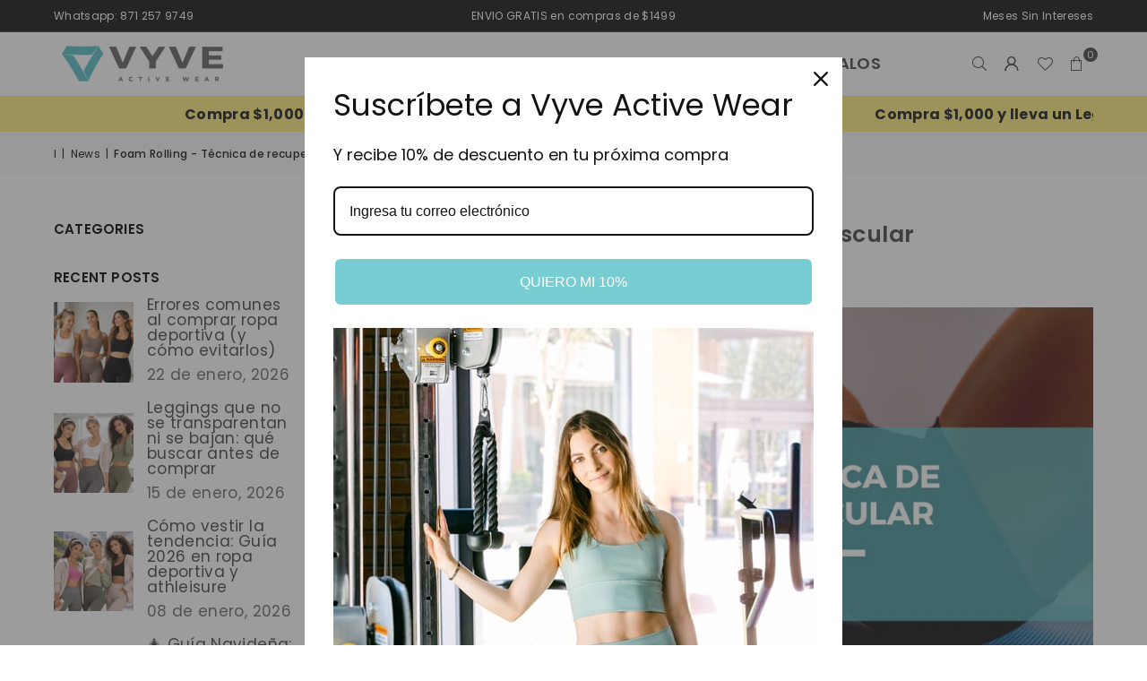

--- FILE ---
content_type: text/html; charset=utf-8
request_url: https://vyveactive.com/blogs/news/foam-rolling-recuperacion-muscular
body_size: 45847
content:
<!doctype html>
<html class="no-js" lang="es" ><head><meta charset="utf-8"><meta http-equiv="X-UA-Compatible" content="IE=edge,chrome=1"><meta name="viewport" content="width=device-width, initial-scale=1.0"><meta name="theme-color" content="#000"><meta name="format-detection" content="telephone=no"><link rel="canonical" href="https://vyveactive.com/blogs/news/foam-rolling-recuperacion-muscular"><link rel="preconnect" href="https://cdn.shopify.com" crossorigin><link rel="dns-prefetch" href="https://vyveactive.com" crossorigin><link rel="dns-prefetch" href="https://vyveactive.myshopify.com" crossorigin><link rel="preconnect" href="https://fonts.shopifycdn.com" crossorigin><link rel="shortcut icon" href="//vyveactive.com/cdn/shop/files/LOGO_FINALaqua_32x32.png?v=1613517921" type="image/png"><title>☝ Foam Rolling - Técnica De Recuperación Muscular &ndash; VYVE Active Wear</title><meta name="description" content="La fascia puede afectar a nuestros músculos y su movilidad. Está demostrado que la técnica de “Foam Rolling” ayuda a prevenir la tensión muscular, reduce el dolor después de un entrenamiento, incrementa el movimiento libre en articulaciones antes y después de un entrenamiento, mayor flexibilidad..."><!-- /snippets/social-meta-tags.liquid --> <meta name="keywords" content="VYVE Active Wear, vyveactive.com" /><meta name="author" content="AdornThemes"><meta property="og:site_name" content="VYVE Active Wear"><meta property="og:url" content="https://vyveactive.com/blogs/news/foam-rolling-recuperacion-muscular"><meta property="og:title" content="☝ Foam Rolling - Técnica De Recuperación Muscular"><meta property="og:type" content="article"><meta property="og:description" content="La fascia puede afectar a nuestros músculos y su movilidad. Está demostrado que la técnica de “Foam Rolling” ayuda a prevenir la tensión muscular, reduce el dolor después de un entrenamiento, incrementa el movimiento libre en articulaciones antes y después de un entrenamiento, mayor flexibilidad..."><meta property="og:image" content="http://vyveactive.com/cdn/shop/articles/Imagenes_principales_BLOG_-_VYVEACTIVE.jpg?v=1625676921"><meta property="og:image:secure_url" content="https://vyveactive.com/cdn/shop/articles/Imagenes_principales_BLOG_-_VYVEACTIVE.jpg?v=1625676921"><meta property="og:image:width" content="2240"><meta property="og:image:height" content="1260"><meta name="twitter:card" content="summary_large_image"><meta name="twitter:title" content="☝ Foam Rolling - Técnica De Recuperación Muscular"><meta name="twitter:description" content="La fascia puede afectar a nuestros músculos y su movilidad. Está demostrado que la técnica de “Foam Rolling” ayuda a prevenir la tensión muscular, reduce el dolor después de un entrenamiento, incrementa el movimiento libre en articulaciones antes y después de un entrenamiento, mayor flexibilidad...">
<link rel="preload" as="font" href="//vyveactive.com/cdn/fonts/poppins/poppins_n4.0ba78fa5af9b0e1a374041b3ceaadf0a43b41362.woff2" type="font/woff2" crossorigin><link rel="preload" as="font" href="//vyveactive.com/cdn/fonts/poppins/poppins_n7.56758dcf284489feb014a026f3727f2f20a54626.woff2" type="font/woff2" crossorigin><link rel="preload" as="font" href="//vyveactive.com/cdn/fonts/lato/lato_n4.c3b93d431f0091c8be23185e15c9d1fee1e971c5.woff2" type="font/woff2" crossorigin><link rel="preload" as="font" href="//vyveactive.com/cdn/fonts/lato/lato_n7.900f219bc7337bc57a7a2151983f0a4a4d9d5dcf.woff2" type="font/woff2" crossorigin><link rel="preload" as="font" href="//vyveactive.com/cdn/shop/t/159/assets/adorn-icons.woff2?v=51276908559411956971758173723" type="font/woff2" crossorigin><style type="text/css">:root{--ft1:Poppins,sans-serif;--ft2:Poppins,sans-serif;--ft3:Lato,sans-serif;--site_gutter:15px;--grid_gutter:30px;--grid_gutter_sm:15px; --input_height:38px;--input_height_sm:32px;--error:#d20000}*,::after,::before{box-sizing:border-box}article,aside,details,figcaption,figure,footer,header,hgroup,main,menu,nav,section,summary{display:block}body,button,input,select,textarea{font-family:-apple-system,BlinkMacSystemFont,"Segoe UI","Roboto","Oxygen","Ubuntu","Cantarell","Helvetica Neue",sans-serif;-webkit-font-smoothing:antialiased;-webkit-text-size-adjust:100%}a{background-color:transparent}a,a:after,a:before{transition:all .3s ease-in-out}b,strong{font-weight:700;}em{font-style:italic}small{font-size:80%}sub,sup{font-size:75%;line-height:0;position:relative;vertical-align:baseline}sup{top:-.5em}sub{bottom:-.25em}img{max-width:100%;border:0}button,input,optgroup,select,textarea{color:inherit;font:inherit;margin:0;outline:0}button[disabled],input[disabled]{cursor:default}[type=button]::-moz-focus-inner,[type=reset]::-moz-focus-inner,[type=submit]::-moz-focus-inner,button::-moz-focus-inner{border-style:none;padding:0}[type=button]:-moz-focusring,[type=reset]:-moz-focusring,[type=submit]:-moz-focusring,button:-moz-focusring{outline:1px dotted ButtonText}input[type=email],input[type=number],input[type=password],input[type=search]{-webkit-appearance:none;-moz-appearance:none}table{width:100%;border-collapse:collapse;border-spacing:0}td,th{padding:0}textarea{overflow:auto;-webkit-appearance:none;-moz-appearance:none}[tabindex='-1']:focus{outline:0}a,img{outline:0!important;border:0}[role=button],a,button,input,label,select,textarea{touch-action:manipulation}.fl,.flex{display:flex}.fl1,.flex-item{flex:1}.clearfix::after{content:'';display:table;clear:both}.clear{clear:both}.icon__fallback-text,.v-hidden{position:absolute!important;overflow:hidden;clip:rect(0 0 0 0);height:1px;width:1px;margin:-1px;padding:0;border:0}.visibility-hidden{visibility:hidden}.js-focus-hidden:focus{outline:0}.no-js:not(html),.no-js .js{display:none}.no-js .no-js:not(html){display:block}.skip-link:focus{clip:auto;width:auto;height:auto;margin:0;color:#111;background-color:#fff;padding:10px;opacity:1;z-index:10000;transition:none}blockquote{background:#f8f8f8;font-weight:600;font-size:15px;font-style:normal;text-align:center;padding:0 30px;margin:0}.rte blockquote{padding:25px;margin-bottom:20px}blockquote p+cite{margin-top:7.5px}blockquote cite{display:block;font-size:13px;font-style:inherit}code,pre{font-family:Consolas,monospace;font-size:1em}pre{overflow:auto}.rte:last-child{margin-bottom:0}.rte .h1,.rte .h2,.rte .h3,.rte .h4,.rte .h5,.rte .h6,.rte h1,.rte h2,.rte h3,.rte h4,.rte h5,.rte h6{margin-top:15px;margin-bottom:7.5px}.rte .h1:first-child,.rte .h2:first-child,.rte .h3:first-child,.rte .h4:first-child,.rte .h5:first-child,.rte .h6:first-child,.rte h1:first-child,.rte h2:first-child,.rte h3:first-child,.rte h4:first-child,.rte h5:first-child,.rte h6:first-child{margin-top:0}.rte li{margin-bottom:4px;list-style:inherit}.rte li:last-child{margin-bottom:0}.rte-setting{margin-bottom:11.11111px}.rte-setting:last-child{margin-bottom:0}p:last-child{margin-bottom:0}li{list-style:none}.fine-print{font-size:1.07692em;font-style:italic;margin:20px 0}.txt--minor{font-size:80%}.txt--emphasis{font-style:italic}.icon{display:inline-block;width:20px;height:20px;vertical-align:middle;fill:currentColor}.no-svg .icon{display:none}svg.icon:not(.icon--full-color) circle,svg.icon:not(.icon--full-color) ellipse,svg.icon:not(.icon--full-color) g,svg.icon:not(.icon--full-color) line,svg.icon:not(.icon--full-color) path,svg.icon:not(.icon--full-color) polygon,svg.icon:not(.icon--full-color) polyline,svg.icon:not(.icon--full-color) rect,symbol.icon:not(.icon--full-color) circle,symbol.icon:not(.icon--full-color) ellipse,symbol.icon:not(.icon--full-color) g,symbol.icon:not(.icon--full-color) line,symbol.icon:not(.icon--full-color) path,symbol.icon:not(.icon--full-color) polygon,symbol.icon:not(.icon--full-color) polyline,symbol.icon:not(.icon--full-color) rect{fill:inherit;stroke:inherit}.no-svg .icon__fallback-text{position:static!important;overflow:inherit;clip:none;height:auto;width:auto;margin:0}ol,ul{margin:0;padding:0}ol{list-style:decimal}.list--inline{padding:0;margin:0}.list--inline li{display:inline-block;margin-bottom:0;vertical-align:middle}.rte img{height:auto}.rte table{table-layout:fixed}.rte ol,.rte ul{margin:20px 0 30px 30px}.rte ol.list--inline,.rte ul.list--inline{margin-left:0}.rte ul{list-style:disc outside}.rte ul ul{list-style:circle outside}.rte ul ul ul{list-style:square outside}.rte a:not(.btn){padding-bottom:1px}.tc .rte ol,.tc .rte ul,.tc.rte ol,.tc.rte ul{margin-left:0;list-style-position:inside}.rte__table-wrapper{max-width:100%;overflow:auto;-webkit-overflow-scrolling:touch}svg:not(:root){overflow:hidden}.video-wrapper{position:relative;overflow:hidden;max-width:100%;padding-bottom:56.25%;height:0;height:auto}.video-wrapper iframe{position:absolute;top:0;left:0;width:100%;height:100%}form{margin:0}legend{border:0;padding:0}button,input[type=submit],label[for]{cursor:pointer}input[type=text]{-webkit-appearance:none;-moz-appearance:none}[type=checkbox]+label,[type=radio]+label{display:inline-block;margin-bottom:0}textarea{min-height:100px}input[type=checkbox],input[type=radio]{margin:0 5px 0 0;vertical-align:middle}select::-ms-expand{display:none}.label--hidden{position:absolute;height:0;width:0;margin-bottom:0;overflow:hidden;clip:rect(1px,1px,1px,1px)}.form-vertical input,.form-vertical select,.form-vertical textarea{display:block;width:100%}.form-vertical [type=checkbox],.form-vertical [type=radio]{display:inline-block;width:auto;margin-right:5px}.form-vertical .btn,.form-vertical [type=submit]{display:inline-block;width:auto}.grid--table{display:table;table-layout:fixed;width:100%}.grid--table>.gitem{float:none;display:table-cell;vertical-align:middle}.is-transitioning{display:block!important;visibility:visible!important}.mr0{margin:0 !important;}.pd0{ padding:0 !important;}.db{display:block}.dbi{display:inline-block}.dn, .hidden,.btn.loading .txt {display:none}.of_hidden {overflow:hidden}.pa {position:absolute}.pr {position:relative}.l0 {left: 0;}.t0 {top: 0;}.fw-300{font-weight:300}.fw-400{font-weight:400}.fw-500{font-weight:500}.fw-600{font-weight:600}b,strong,.fw-700{font-weight:700}em, .em{font-style:italic}.tt-u{text-transform:uppercase}.tt-l{text-transform:lowercase}.tt-c{text-transform:capitalize}.tt-n{text-transform:none}.list-bullet,.list-arrow,.list-square,.order-list{padding:0 0 15px 15px;}.list-bullet li {list-style:disc; padding:4px 0; }.list-bullet ul, .list-circle ul, .list-arrow ul, .order-list li {padding-left:15px;}.list-square li {list-style:square; padding:4px 0; } .list-arrow li {list-style:disclosure-closed; padding:4px 0; }.order-list li {list-style:decimal; padding:4px 0; }.tdn {text-decoration:none!important}.tdu {text-decoration:underline}.imgFt{position:absolute;top:0;left:0;width:100%;height:100%;object-fit:cover; object-position:center; }.imgFl { display:block; width:100%; height:auto; }.imgWrapper { display:block; margin:auto; }.autoHt { height:auto; }.bgImg { background-size:cover; background-repeat:no-repeat; background-position:center; }.grid-sizer{width:25%; position:absolute}.w_auto {width:auto!important}.h_auto{height:auto}.w_100{width:100%!important}.h_100{height:100%!important}.pd10 {padding:10px;}.grid{display:flex;flex-wrap:wrap;list-style:none;margin:0 -7.5px }.gitem{flex:0 0 auto;padding-left:7.5px;padding-right:7.5px;width:100%}.col-1,.rwcols-1 .gitem, .wd100{width:100%}.col-2,.rwcols-2 .gitem,.wd50{width:50%}.col-3,.rwcols-3 .gitem,.wd33{width:33.33333%}.col-4,.rwcols-4 .gitem,.wd25{width:25%}.col-5,.rwcols-5 .gitem,.wd20{width:20%}.col-6,.rwcols-6 .gitem,.wd16{width:16.66667%}.col-7,.rwcols-7 .gitem,.wd14{width:14.28571%}.col-8,.rwcols-8 .gitem,.wd12{width:12.5%}.col-9,.rwcols-9 .gitem,.wd11{width:11.11111%}.col-10,.rwcols-10 .gitem,.wd10{width:10%}.wd30{width:30%}.wd37{width:37.5%}.wd40{width:40%}.wd60{width:60%}.wd62{width:62.5%}.wd66{width:66.66667%}.wd70{width:70%}.wd75{width:75%}.wd80{width:80%}.wd83{width:83.33333%}.wd87{width:87.5%}.wd90{width:90%}.wd100{width:100%}.show{display:block!important}.hide{display:none!important}.grid-products{margin:0 -0.0px}.grid-products .gitem{padding-left:0.0px;padding-right:0.0px}.f-row{flex-direction:row}.f-col{flex-direction:column}.f-wrap{flex-wrap:wrap}.f-nowrap{flex-wrap:nowrap}.f-jcs{justify-content:flex-start}.f-jce{justify-content:flex-end}.f-jcc{justify-content:center}.f-jcsb{justify-content:space-between}.f-jcsa{justify-content:space-around}.f-jcse{justify-content:space-evenly}.f-ais{align-items:flex-start}.f-aie{align-items:flex-end}.f-aic{align-items:center}.f-aib{align-items:baseline}.f-aist{align-items:stretch}.f-acs{align-content:flex-start}.f-ace{align-content:flex-end}.f-acc{align-content:center}.f-acsb{align-content:space-between}.f-acsa{align-content:space-around}.f-acst{align-content:stretch}.f-asa{align-self:auto}.f-ass{align-self:flex-start}.f-ase{align-self:flex-end}.f-asc{align-self:center}.f-asb{align-self:baseline}.f-asst{align-self:stretch}.order0{order:0}.order1{order:1}.order2{order:2}.order3{order:3}.tl{text-align:left!important}.tc{text-align:center!important}.tr{text-align:right!important}.m_auto{margin-left:auto;margin-right:auto}.ml_auto{margin-left:auto}.mr_auto{margin-right:auto}.m0{margin:0!important}.mt0{margin-top:0!important}.ml0{margin-left:0!important}.mr0{margin-right:0!important}.mb0{margin-bottom:0!important}.ml5{margin-left:5px}.mt5{margin-top:5px}.mr5{margin-right:5px}.mb5{margin-bottom:5px}.ml10{margin-left:10px}.mt10{margin-top:10px}.mr10{margin-right:10px}.mb10{margin-bottom:10px}.ml15{margin-left:15px}.mt15{margin-top:15px}.mr15{margin-right:15px}.mb15{margin-bottom:15px}.ml20{margin-left:20px}.mt20{margin-top:20px!important}.mr20{margin-right:20px}.mb20{margin-bottom:20px}.ml25{margin-left:25px}.mt25{margin-top:25px}.mr25{margin-right:25px}.mb25{margin-bottom:25px}.ml30{margin-left:30px}.mt30{margin-top:30px}.mr30{margin-right:30px}.mb30{margin-bottom:30px}.mb35{margin-bottom:35px}.mb40{margin-bottom:40px}.mb45{margin-bottom:45px}.mb50{margin-bottom:50px}@media (min-width:768px){.col-md-1{width:100%}.col-md-2,.rwcols-md-2 .gitem,.wd50-md{width:50%}.col-md-3,.rwcols-md-3 .gitem,.wd33-md{width:33.33333%}.col-md-4,.rwcols-md-4 .gitem,.wd25-md{width:25%}.col-md-5,.rwcols-md-5 .gitem,.wd20-md{width:20%}.col-md-6,.rwcols-md-6 .gitem,.wd16-md{width:16.66667%}.col-md-7,.rwcols-md-7 .gitem,.wd14-md{width:14.28571%}.col-md-8,.rwcols-md-8 .gitem,.wd12-md{width:12.5%}.col-md-9,.rwcols-md-9 .gitem,.wd11-md{width:11.11111%}.col-md-10,.rwcols-md-10 .gitem,.wd10-md{width:10%}.wd30-md{width:30%}.wd37-md{width:37.5%}.wd40-md{width:40%}.wd60-md{width:60%}.wd62-md{width:62.5%}.wd66-md{width:66.66667%}.wd70-md{width:70%}.wd75-md{width:75%}.wd80-md{width:80%}.wd83-md{width:83.33333%}.wd87-md{width:87.5%}.wd90-md{width:90%}.tl-md{text-align:left!important}.tc-md{text-align:center!important}.tr-md{text-align:right!important}.f-row-md{flex-direction:row}.f-col-md{flex-direction:column}.f-wrap-md{flex-wrap:wrap}.f-nowrap-md{flex-wrap:nowrap}.f-jcs-md{justify-content:flex-start}.f-jce-md{justify-content:flex-end}.f-jcc-md{justify-content:center}.f-jcsb-md{justify-content:space-between}.f-jcsa-md{justify-content:space-around}.f-jcse-md{justify-content:space-evenly}.f-ais-md{align-items:flex-start}.f-aie-md{align-items:flex-end}.f-aic-md{align-items:center}.f-aib-md{align-items:baseline}.f-aist-md{align-items:stretch}.f-acs-md{align-content:flex-start}.f-ace-md{align-content:flex-end}.f-acc-md{align-content:center}.f-acsb-md{align-content:space-between}.f-acsa-md{align-content:space-around}.f-acst-md{align-content:stretch}.f-asa-md{align-self:auto}.f-ass-md{align-self:flex-start}.f-ase-md{align-self:flex-end}.f-asc-md{align-self:center}.f-asb-md{align-self:baseline}.f-asst-md{align-self:stretch}.mb0-md{margin-bottom:0}.mb5-md{margin-bottom:5px}.mb10-md{margin-bottom:10px}.mb15-md{margin-bottom:15px}.mb20-md{margin-bottom:20px}.mb25-md{margin-bottom:25px}.mb30-md{margin-bottom:30px}.mb35-md{margin-bottom:35px}.mb40-md{margin-bottom:40px}.mb45-md{margin-bottom:45px}.mb50-md{margin-bottom:50px}}@media (min-width:1025px){.grid{margin:0 -15px }.gitem{padding-left:15px;padding-right:15px }.col-lg-1{width:100%}.col-lg-2,.rwcols-lg-2 .gitem,.wd50-lg{width:50%}.col-lg-3,.rwcols-lg-3 .gitem,.wd33-lg{width:33.33333%}.col-lg-4,.rwcols-lg-4 .gitem,.wd25-lg{width:25%}.col-lg-5,.rwcols-lg-5 .gitem,.wd20-lg{width:20%}.col-lg-6,.rwcols-lg-6 .gitem,.wd16-lg{width:16.66667%}.col-lg-7,.rwcols-lg-7 .gitem,.wd14-lg{width:14.28571%}.col-lg-8,.rwcols-lg-8 .gitem,.wd12-lg{width:12.5%}.col-lg-9,.rwcols-lg-9 .gitem,.wd11-lg{width:11.11111%}.col-lg-10,.rwcols-lg-10 .gitem,.wd10-lg{width:10%}.wd30-lg{width:30%}.wd37-lg{width:37.5%}.wd40-lg{width:40%}.wd60-lg{width:60%}.wd62-lg{width:62.5%}.wd66-lg{width:66.66667%}.wd70-lg{width:70%}.wd75-lg{width:75%}.wd80-lg{width:80%}.wd83-lg{width:83.33333%}.wd87-lg{width:87.5%}.wd90-lg{width:90%}.show-lg{display:block!important}.hide-lg{display:none!important}.f-row-lg{flex-direction:row}.f-col-lg{flex-direction:column}.f-wrap-lg{flex-wrap:wrap}.f-nowrap-lg{flex-wrap:nowrap}.tl-lg {text-align:left!important}.tc-lg {text-align:center!important}.tr-lg {text-align:right!important}.grid-products{margin:0 -10.0px}.grid-products .gitem{padding-left:10.0px;padding-right:10.0px}}@media (min-width:1280px){.col-xl-1{width:100%}.col-xl-2,.rwcols-xl-2 .gitem,.wd50-xl{width:50%}.col-xl-3,.rwcols-xl-3 .gitem,.wd33-xl{width:33.33333%}.col-xl-4,.rwcols-xl-4 .gitem,.wd25-xl{width:25%}.col-xl-5,.rwcols-xl-5 .gitem,.wd20-xl{width:20%}.col-xl-6,.rwcols-xl-6 .gitem,.wd16-xl{width:16.66667%}.col-xl-7,.rwcols-xl-7 .gitem,.wd14-xl{width:14.28571%}.col-xl-8,.rwcols-xl-8 .gitem,.wd12-xl{width:12.5%}.col-xl-9,.rwcols-xl-9 .gitem,.wd11-xl{width:11.11111%}.col-xl-10,.rwcols-xl-10 .gitem,.wd10-xl{width:10%}.wd30-xl{width:30%}.wd37-xl{width:37.5%}.wd40-xl{width:40%}.wd60-xl{width:60%}.wd62-xl{width:62.5%}.wd66-xl{width:66.66667%}.wd70-xl{width:70%}.wd75-xl{width:75%}.wd80-xl{width:80%}.wd83-xl{width:83.33333%}.wd87-xl{width:87.5%}.wd90-xl{width:90%}.show-xl{display:block!important}.hide-xl{display:none!important}.f-wrap-xl{flex-wrap:wrap}.f-col-xl{flex-direction:column}.tl-xl {text-align:left!important}.tc-xl {text-align:center!important}.tr-xl {text-align:right!important}}@media only screen and (min-width:768px) and (max-width:1024px){.show-md{display:block!important}.hide-md{display:none!important}}@media only screen and (max-width:767px){.show-sm{display:block!important}.hide-sm{display:none!important}}@font-face{font-family:Adorn-Icons;src:url("//vyveactive.com/cdn/shop/t/159/assets/adorn-icons.woff2?v=51276908559411956971758173723") format('woff2'),url("//vyveactive.com/cdn/shop/t/159/assets/adorn-icons.woff?v=74340402737950993131758173722") format('woff');font-weight:400;font-style:normal;font-display:swap}.at{font:normal normal normal 15px/1 Adorn-Icons;speak:none;text-transform:none;display:inline-block;vertical-align:middle;text-rendering:auto;-webkit-font-smoothing:antialiased;-moz-osx-font-smoothing:grayscale}@font-face {font-family: Poppins;font-weight: 300;font-style: normal;font-display: swap;src: url("//vyveactive.com/cdn/fonts/poppins/poppins_n3.05f58335c3209cce17da4f1f1ab324ebe2982441.woff2") format("woff2"), url("//vyveactive.com/cdn/fonts/poppins/poppins_n3.6971368e1f131d2c8ff8e3a44a36b577fdda3ff5.woff") format("woff");}@font-face {font-family: Poppins;font-weight: 400;font-style: normal;font-display: swap;src: url("//vyveactive.com/cdn/fonts/poppins/poppins_n4.0ba78fa5af9b0e1a374041b3ceaadf0a43b41362.woff2") format("woff2"), url("//vyveactive.com/cdn/fonts/poppins/poppins_n4.214741a72ff2596839fc9760ee7a770386cf16ca.woff") format("woff");}@font-face {font-family: Poppins;font-weight: 500;font-style: normal;font-display: swap;src: url("//vyveactive.com/cdn/fonts/poppins/poppins_n5.ad5b4b72b59a00358afc706450c864c3c8323842.woff2") format("woff2"), url("//vyveactive.com/cdn/fonts/poppins/poppins_n5.33757fdf985af2d24b32fcd84c9a09224d4b2c39.woff") format("woff");}@font-face {font-family: Poppins;font-weight: 600;font-style: normal;font-display: swap;src: url("//vyveactive.com/cdn/fonts/poppins/poppins_n6.aa29d4918bc243723d56b59572e18228ed0786f6.woff2") format("woff2"), url("//vyveactive.com/cdn/fonts/poppins/poppins_n6.5f815d845fe073750885d5b7e619ee00e8111208.woff") format("woff");}@font-face {font-family: Poppins;font-weight: 700;font-style: normal;font-display: swap;src: url("//vyveactive.com/cdn/fonts/poppins/poppins_n7.56758dcf284489feb014a026f3727f2f20a54626.woff2") format("woff2"), url("//vyveactive.com/cdn/fonts/poppins/poppins_n7.f34f55d9b3d3205d2cd6f64955ff4b36f0cfd8da.woff") format("woff");}@font-face {font-family: Lato;font-weight: 300;font-style: normal;font-display: swap;src: url("//vyveactive.com/cdn/fonts/lato/lato_n3.a7080ececf6191f1dd5b0cb021691ca9b855c876.woff2") format("woff2"), url("//vyveactive.com/cdn/fonts/lato/lato_n3.61e34b2ff7341f66543eb08e8c47eef9e1cde558.woff") format("woff");}@font-face {font-family: Lato;font-weight: 400;font-style: normal;font-display: swap;src: url("//vyveactive.com/cdn/fonts/lato/lato_n4.c3b93d431f0091c8be23185e15c9d1fee1e971c5.woff2") format("woff2"), url("//vyveactive.com/cdn/fonts/lato/lato_n4.d5c00c781efb195594fd2fd4ad04f7882949e327.woff") format("woff");}@font-face {font-family: Lato;font-weight: 500;font-style: normal;font-display: swap;src: url("//vyveactive.com/cdn/fonts/lato/lato_n5.b2fec044fbe05725e71d90882e5f3b21dae2efbd.woff2") format("woff2"), url("//vyveactive.com/cdn/fonts/lato/lato_n5.f25a9a5c73ff9372e69074488f99e8ac702b5447.woff") format("woff");}@font-face {font-family: Lato;font-weight: 600;font-style: normal;font-display: swap;src: url("//vyveactive.com/cdn/fonts/lato/lato_n6.38d0e3b23b74a60f769c51d1df73fac96c580d59.woff2") format("woff2"), url("//vyveactive.com/cdn/fonts/lato/lato_n6.3365366161bdcc36a3f97cfbb23954d8c4bf4079.woff") format("woff");}@font-face {font-family: Lato;font-weight: 700;font-style: normal;font-display: swap;src: url("//vyveactive.com/cdn/fonts/lato/lato_n7.900f219bc7337bc57a7a2151983f0a4a4d9d5dcf.woff2") format("woff2"), url("//vyveactive.com/cdn/fonts/lato/lato_n7.a55c60751adcc35be7c4f8a0313f9698598612ee.woff") format("woff");}.page-width { margin:0 auto; padding-left:15px; padding-right:15px; max-width:1200px; }.fullwidth { max-width:100%; padding-left:10px; padding-right:10px; }.template-product .fullwidth.npd .product-single__meta{ padding: 0 20px;}@media only screen and (min-width:766px) { .page-width { padding-left:20px; padding-right:20px; }.fullwidth { padding-left:15px; padding-right:15px; }.template-product .fullwidth.npd:not(.style6) .product-single__meta{ padding-right:30px}}@media only screen and (min-width:1280px){.fullwidth { padding-left:55px; padding-right:55px; }.template-product .fullwidth.npd:not(.style6) .product-single__meta{ padding-right:55px;}}.fullwidth.npd { padding-left:0; padding-right:0; }.fs10 { font-size:10px;}.fs12 { font-size:12px;}.fs14 { font-size:14px;}.fs16 { font-size:16px;}.fs18 { font-size:18px;}.fs20 { font-size:20px;}.fs22 { font-size:22px;}.fs24 { font-size:24px;}.fs26 { font-size:26px;}.fs28 { font-size:28px;}.fs30 { font-size:30px;}</style><link rel="stylesheet" href="//vyveactive.com/cdn/shop/t/159/assets/theme.css?v=38288163142301022071758173760" type="text/css" media="all">    <script src="//vyveactive.com/cdn/shop/t/159/assets/lazysizes.js?v=9525017869278013171758173730" async></script>  <script src="//vyveactive.com/cdn/shop/t/159/assets/jquery.min.js?v=115860211936397945481758173729"defer="defer"></script><script>var theme = {strings:{showMore:"Ver más",showLess:"Mostrar menos"},mlcurrency:false,moneyFormat:"$ {{ amount }} ",shopCurrency:"MXN",autoCurrencies:false,CurrencyFormat:'money_format',ajax_cart:true,fixedHeader:true,animation:false,animationMobile:true,searchresult:"Ver todos los resultados\u0026quot;{{ terms }}\u0026quot;",wlAvailable:"Disponible en lista de deseos",rtl:false,};document.documentElement.className = document.documentElement.className.replace('no-js', 'js');        var alpha = "Abcdefghijklmnopqrstuvwxyz".split(""), thm = alpha[0]+alpha[21]+alpha[14]+alpha[13]+alpha[4], shpeml = 'ventas@vyveactive.com', dmn = window.location.hostname;        window.lazySizesConfig = window.lazySizesConfig || {};window.lazySizesConfig.loadMode = 1;      window.lazySizesConfig.loadHidden = false;        window.shopUrl = 'https://vyveactive.com';      window.routes = {        cart_add_url: '/cart/add',        cart_change_url: '/cart/change',        cart_update_url: '/cart/update',        cart_url: '/cart',        predictive_search_url: '/search/suggest'      };      window.cartStrings = {        error: `Error`,        quantityError: ``      };      window.variantStrings = {addToCart: `Agregar al carrito`,preOrder: `Pre ordenar`,soldOut: `Agotado`,unavailable: `No disponible`,unavailable_with_option: `Translation missing: es.products.product.value_unavailable`,};</script><script src="//vyveactive.com/cdn/shop/t/159/assets/vendor.js?v=175121317203878727231758173745" defer="defer"></script>  
  <script>window.performance && window.performance.mark && window.performance.mark('shopify.content_for_header.start');</script><meta name="google-site-verification" content="evG56QxuJ5l6SG7HaY51KZefgfO9JLngrsE3Tz6icEA">
<meta name="facebook-domain-verification" content="jh4m45nugxz3o2vizfepztxdbow6l6">
<meta id="shopify-digital-wallet" name="shopify-digital-wallet" content="/11824408/digital_wallets/dialog">
<link rel="alternate" type="application/atom+xml" title="Feed" href="/blogs/news.atom" />
<link rel="alternate" hreflang="x-default" href="https://vyveactive.com/blogs/news/foam-rolling-recuperacion-muscular">
<link rel="alternate" hreflang="es" href="https://vyveactive.com/blogs/news/foam-rolling-recuperacion-muscular">
<link rel="alternate" hreflang="en" href="https://vyveactive.com/en/blogs/news/foam-rolling-recuperacion-muscular">
<script async="async" src="/checkouts/internal/preloads.js?locale=es-MX"></script>
<script id="shopify-features" type="application/json">{"accessToken":"1dbe64e0b2c79621a71c2e02461f1ba0","betas":["rich-media-storefront-analytics"],"domain":"vyveactive.com","predictiveSearch":true,"shopId":11824408,"locale":"es"}</script>
<script>var Shopify = Shopify || {};
Shopify.shop = "vyveactive.myshopify.com";
Shopify.locale = "es";
Shopify.currency = {"active":"MXN","rate":"1.0"};
Shopify.country = "MX";
Shopify.theme = {"name":"VYVE - WPD","id":138166501494,"schema_name":"Avone","schema_version":"5.4.2","theme_store_id":null,"role":"main"};
Shopify.theme.handle = "null";
Shopify.theme.style = {"id":null,"handle":null};
Shopify.cdnHost = "vyveactive.com/cdn";
Shopify.routes = Shopify.routes || {};
Shopify.routes.root = "/";</script>
<script type="module">!function(o){(o.Shopify=o.Shopify||{}).modules=!0}(window);</script>
<script>!function(o){function n(){var o=[];function n(){o.push(Array.prototype.slice.apply(arguments))}return n.q=o,n}var t=o.Shopify=o.Shopify||{};t.loadFeatures=n(),t.autoloadFeatures=n()}(window);</script>
<script id="shop-js-analytics" type="application/json">{"pageType":"article"}</script>
<script defer="defer" async type="module" src="//vyveactive.com/cdn/shopifycloud/shop-js/modules/v2/client.init-shop-cart-sync_2Gr3Q33f.es.esm.js"></script>
<script defer="defer" async type="module" src="//vyveactive.com/cdn/shopifycloud/shop-js/modules/v2/chunk.common_noJfOIa7.esm.js"></script>
<script defer="defer" async type="module" src="//vyveactive.com/cdn/shopifycloud/shop-js/modules/v2/chunk.modal_Deo2FJQo.esm.js"></script>
<script type="module">
  await import("//vyveactive.com/cdn/shopifycloud/shop-js/modules/v2/client.init-shop-cart-sync_2Gr3Q33f.es.esm.js");
await import("//vyveactive.com/cdn/shopifycloud/shop-js/modules/v2/chunk.common_noJfOIa7.esm.js");
await import("//vyveactive.com/cdn/shopifycloud/shop-js/modules/v2/chunk.modal_Deo2FJQo.esm.js");

  window.Shopify.SignInWithShop?.initShopCartSync?.({"fedCMEnabled":true,"windoidEnabled":true});

</script>
<script>(function() {
  var isLoaded = false;
  function asyncLoad() {
    if (isLoaded) return;
    isLoaded = true;
    var urls = ["https:\/\/loox.io\/widget\/V1bGPfHTk9\/loox.1611944770091.js?shop=vyveactive.myshopify.com","https:\/\/aura-apps.com\/shoppable\/engine\/js\/addons\/shoppable_gallery\/shoppable_gallery.js?shop=vyveactive.myshopify.com","https:\/\/js.smile.io\/v1\/smile-shopify.js?shop=vyveactive.myshopify.com"];
    for (var i = 0; i < urls.length; i++) {
      var s = document.createElement('script');
      s.type = 'text/javascript';
      s.async = true;
      s.src = urls[i];
      var x = document.getElementsByTagName('script')[0];
      x.parentNode.insertBefore(s, x);
    }
  };
  if(window.attachEvent) {
    window.attachEvent('onload', asyncLoad);
  } else {
    window.addEventListener('load', asyncLoad, false);
  }
})();</script>
<script id="__st">var __st={"a":11824408,"offset":-21600,"reqid":"7ba03234-30ea-43d2-abd9-388ff64b9d94-1769113614","pageurl":"vyveactive.com\/blogs\/news\/foam-rolling-recuperacion-muscular","s":"articles-581112758390","u":"b2aa387ed630","p":"article","rtyp":"article","rid":581112758390};</script>
<script>window.ShopifyPaypalV4VisibilityTracking = true;</script>
<script id="captcha-bootstrap">!function(){'use strict';const t='contact',e='account',n='new_comment',o=[[t,t],['blogs',n],['comments',n],[t,'customer']],c=[[e,'customer_login'],[e,'guest_login'],[e,'recover_customer_password'],[e,'create_customer']],r=t=>t.map((([t,e])=>`form[action*='/${t}']:not([data-nocaptcha='true']) input[name='form_type'][value='${e}']`)).join(','),a=t=>()=>t?[...document.querySelectorAll(t)].map((t=>t.form)):[];function s(){const t=[...o],e=r(t);return a(e)}const i='password',u='form_key',d=['recaptcha-v3-token','g-recaptcha-response','h-captcha-response',i],f=()=>{try{return window.sessionStorage}catch{return}},m='__shopify_v',_=t=>t.elements[u];function p(t,e,n=!1){try{const o=window.sessionStorage,c=JSON.parse(o.getItem(e)),{data:r}=function(t){const{data:e,action:n}=t;return t[m]||n?{data:e,action:n}:{data:t,action:n}}(c);for(const[e,n]of Object.entries(r))t.elements[e]&&(t.elements[e].value=n);n&&o.removeItem(e)}catch(o){console.error('form repopulation failed',{error:o})}}const l='form_type',E='cptcha';function T(t){t.dataset[E]=!0}const w=window,h=w.document,L='Shopify',v='ce_forms',y='captcha';let A=!1;((t,e)=>{const n=(g='f06e6c50-85a8-45c8-87d0-21a2b65856fe',I='https://cdn.shopify.com/shopifycloud/storefront-forms-hcaptcha/ce_storefront_forms_captcha_hcaptcha.v1.5.2.iife.js',D={infoText:'Protegido por hCaptcha',privacyText:'Privacidad',termsText:'Términos'},(t,e,n)=>{const o=w[L][v],c=o.bindForm;if(c)return c(t,g,e,D).then(n);var r;o.q.push([[t,g,e,D],n]),r=I,A||(h.body.append(Object.assign(h.createElement('script'),{id:'captcha-provider',async:!0,src:r})),A=!0)});var g,I,D;w[L]=w[L]||{},w[L][v]=w[L][v]||{},w[L][v].q=[],w[L][y]=w[L][y]||{},w[L][y].protect=function(t,e){n(t,void 0,e),T(t)},Object.freeze(w[L][y]),function(t,e,n,w,h,L){const[v,y,A,g]=function(t,e,n){const i=e?o:[],u=t?c:[],d=[...i,...u],f=r(d),m=r(i),_=r(d.filter((([t,e])=>n.includes(e))));return[a(f),a(m),a(_),s()]}(w,h,L),I=t=>{const e=t.target;return e instanceof HTMLFormElement?e:e&&e.form},D=t=>v().includes(t);t.addEventListener('submit',(t=>{const e=I(t);if(!e)return;const n=D(e)&&!e.dataset.hcaptchaBound&&!e.dataset.recaptchaBound,o=_(e),c=g().includes(e)&&(!o||!o.value);(n||c)&&t.preventDefault(),c&&!n&&(function(t){try{if(!f())return;!function(t){const e=f();if(!e)return;const n=_(t);if(!n)return;const o=n.value;o&&e.removeItem(o)}(t);const e=Array.from(Array(32),(()=>Math.random().toString(36)[2])).join('');!function(t,e){_(t)||t.append(Object.assign(document.createElement('input'),{type:'hidden',name:u})),t.elements[u].value=e}(t,e),function(t,e){const n=f();if(!n)return;const o=[...t.querySelectorAll(`input[type='${i}']`)].map((({name:t})=>t)),c=[...d,...o],r={};for(const[a,s]of new FormData(t).entries())c.includes(a)||(r[a]=s);n.setItem(e,JSON.stringify({[m]:1,action:t.action,data:r}))}(t,e)}catch(e){console.error('failed to persist form',e)}}(e),e.submit())}));const S=(t,e)=>{t&&!t.dataset[E]&&(n(t,e.some((e=>e===t))),T(t))};for(const o of['focusin','change'])t.addEventListener(o,(t=>{const e=I(t);D(e)&&S(e,y())}));const B=e.get('form_key'),M=e.get(l),P=B&&M;t.addEventListener('DOMContentLoaded',(()=>{const t=y();if(P)for(const e of t)e.elements[l].value===M&&p(e,B);[...new Set([...A(),...v().filter((t=>'true'===t.dataset.shopifyCaptcha))])].forEach((e=>S(e,t)))}))}(h,new URLSearchParams(w.location.search),n,t,e,['guest_login'])})(!0,!0)}();</script>
<script integrity="sha256-4kQ18oKyAcykRKYeNunJcIwy7WH5gtpwJnB7kiuLZ1E=" data-source-attribution="shopify.loadfeatures" defer="defer" src="//vyveactive.com/cdn/shopifycloud/storefront/assets/storefront/load_feature-a0a9edcb.js" crossorigin="anonymous"></script>
<script data-source-attribution="shopify.dynamic_checkout.dynamic.init">var Shopify=Shopify||{};Shopify.PaymentButton=Shopify.PaymentButton||{isStorefrontPortableWallets:!0,init:function(){window.Shopify.PaymentButton.init=function(){};var t=document.createElement("script");t.src="https://vyveactive.com/cdn/shopifycloud/portable-wallets/latest/portable-wallets.es.js",t.type="module",document.head.appendChild(t)}};
</script>
<script data-source-attribution="shopify.dynamic_checkout.buyer_consent">
  function portableWalletsHideBuyerConsent(e){var t=document.getElementById("shopify-buyer-consent"),n=document.getElementById("shopify-subscription-policy-button");t&&n&&(t.classList.add("hidden"),t.setAttribute("aria-hidden","true"),n.removeEventListener("click",e))}function portableWalletsShowBuyerConsent(e){var t=document.getElementById("shopify-buyer-consent"),n=document.getElementById("shopify-subscription-policy-button");t&&n&&(t.classList.remove("hidden"),t.removeAttribute("aria-hidden"),n.addEventListener("click",e))}window.Shopify?.PaymentButton&&(window.Shopify.PaymentButton.hideBuyerConsent=portableWalletsHideBuyerConsent,window.Shopify.PaymentButton.showBuyerConsent=portableWalletsShowBuyerConsent);
</script>
<script data-source-attribution="shopify.dynamic_checkout.cart.bootstrap">document.addEventListener("DOMContentLoaded",(function(){function t(){return document.querySelector("shopify-accelerated-checkout-cart, shopify-accelerated-checkout")}if(t())Shopify.PaymentButton.init();else{new MutationObserver((function(e,n){t()&&(Shopify.PaymentButton.init(),n.disconnect())})).observe(document.body,{childList:!0,subtree:!0})}}));
</script>

<script>window.performance && window.performance.mark && window.performance.mark('shopify.content_for_header.end');</script>



<script>
  document.addEventListener("DOMContentLoaded", function(event) {
    const style = document.getElementById('wsg-custom-style');
    if (typeof window.isWsgCustomer != "undefined" && isWsgCustomer) {
      style.innerHTML = `
        ${style.innerHTML} 
        /* A friend of hideWsg - this will _show_ only for wsg customers. Add class to an element to use */
        .showWsg {
          display: unset;
        }
        /* wholesale only CSS */
        .additional-checkout-buttons, .shopify-payment-button {
          display: none !important;
        }
        .wsg-proxy-container select {
          background-color: 
          ${
        document.querySelector('input').style.backgroundColor
          ? document.querySelector('input').style.backgroundColor
          : 'white'
        } !important;
        }
      `;
    } else {
      style.innerHTML = `
        ${style.innerHTML}
        /* Add CSS rules here for NOT wsg customers - great to hide elements from retail when we can't access the code driving the element */
        
      `;
    }

    if (typeof window.embedButtonBg !== undefined && typeof window.embedButtonText !== undefined && window.embedButtonBg !== window.embedButtonText) {
      style.innerHTML = `
        ${style.innerHTML}
        .wsg-button-fix {
          background: ${embedButtonBg} !important;
          border-color: ${embedButtonBg} !important;
          color: ${embedButtonText} !important;
        }
      `;
    }

    // =========================
    //         CUSTOM JS
    // ==========================
    if (document.querySelector(".wsg-proxy-container")) {
      initNodeObserver(wsgCustomJs);
    }
  })

  function wsgCustomJs() {

    // update button classes
    const button = document.querySelectorAll(".wsg-button-fix");
    let buttonClass = "xxButtonClassesHerexx";
    buttonClass = buttonClass.split(" ");
    for (let i = 0; i < button.length; i++) {
      button[i].classList.add(... buttonClass);
    }

    // wsgCustomJs window placeholder
    // update secondary btn color on proxy cart
    if (document.getElementById("wsg-checkout-one")) {
      const checkoutButton = document.getElementById("wsg-checkout-one");
      let wsgBtnColor = window.getComputedStyle(checkoutButton).backgroundColor;
      let wsgBtnBackground = "none";
      let wsgBtnBorder = "thin solid " + wsgBtnColor;
      let wsgBtnPadding = window.getComputedStyle(checkoutButton).padding;
      let spofBtn = document.querySelectorAll(".spof-btn");
      for (let i = 0; i < spofBtn.length; i++) {
        spofBtn[i].style.background = wsgBtnBackground;
        spofBtn[i].style.color = wsgBtnColor;
        spofBtn[i].style.border = wsgBtnBorder;
        spofBtn[i].style.padding = wsgBtnPadding;
      }
    }

    // update Quick Order Form label
    if (typeof window.embedSPOFLabel != "undefined" && embedSPOFLabel) {
      document.querySelectorAll(".spof-btn").forEach(function(spofBtn) {
        spofBtn.removeAttribute("data-translation-selector");
        spofBtn.innerHTML = embedSPOFLabel;
      });
    }
  }

  function initNodeObserver(onChangeNodeCallback) {

    // Select the node that will be observed for mutations
    const targetNode = document.querySelector(".wsg-proxy-container");

    // Options for the observer (which mutations to observe)
    const config = {
      attributes: true,
      childList: true,
      subtree: true
    };

    // Callback function to execute when mutations are observed
    const callback = function(mutationsList, observer) {
      for (const mutation of mutationsList) {
        if (mutation.type === 'childList') {
          onChangeNodeCallback();
          observer.disconnect();
        }
      }
    };

    // Create an observer instance linked to the callback function
    const observer = new MutationObserver(callback);

    // Start observing the target node for configured mutations
    observer.observe(targetNode, config);
  }
</script>


<style id="wsg-custom-style">
  /* A friend of hideWsg - this will _show_ only for wsg customers. Add class to an element to use */
  .showWsg {
    display: none;
  }
  /* Signup/login */
  #wsg-signup select,
  #wsg-signup input,
  #wsg-signup textarea {
    height: 46px;
    border: thin solid #d1d1d1;
    padding: 6px 10px;
  }
  #wsg-signup textarea {
    min-height: 100px;
  }
  .wsg-login-input {
    height: 46px;
    border: thin solid #d1d1d1;
    padding: 6px 10px;
  }
  #wsg-signup select {
  }
/*   Quick Order Form */
  .wsg-table td {
    border: none;
    min-width: 150px;
  }
  .wsg-table tr {
    border-bottom: thin solid #d1d1d1; 
    border-left: none;
  }
  .wsg-table input[type="number"] {
    border: thin solid #d1d1d1;
    padding: 5px 15px;
    min-height: 42px;
  }
  #wsg-spof-link a {
    text-decoration: inherit;
    color: inherit;
  }
  .wsg-proxy-container {
    margin-top: 0% !important;
  }
  @media screen and (max-width:768px){
    .wsg-proxy-container .wsg-table input[type="number"] {
        max-width: 80%; 
    }
    .wsg-center img {
      width: 50px !important;
    }
    .wsg-variant-price-area {
      min-width: 70px !important;
    }
  }
  /* Submit button */
  #wsg-cart-update{
    padding: 8px 10px;
    min-height: 45px;
    max-width: 100% !important;
  }
  .wsg-table {
    background: inherit !important;
  }
  .wsg-spof-container-main {
    background: inherit !important;
  }
  /* General fixes */
  .wsg-hide-prices {
    opacity: 0;
  }
  .wsg-ws-only .button {
    margin: 0;
  }
</style>
<!-- BEGIN app block: shopify://apps/starapps-variant-image/blocks/starapps-via-embed/2a01d106-3d10-48e8-ba53-5cb971217ac4 -->




    
      
      
      
      
        <script src="https://cdn.starapps.studio/apps/via/vyveactive/script-1754305061.js" async crossorigin="anonymous" data-theme-script="MyCustomTheme"></script>
      
    

    

    
    
      <script src="https://cdn.shopify.com/extensions/019b8ded-e117-7ce2-a469-ec8f78d5408d/variant-image-automator-33/assets/store-front-error-tracking.js" via-js-type="error-tracking" defer></script>
    
    <script via-metafields>window.viaData = {
        limitOnProduct: null,
        viaStatus: null
      }
    </script>
<!-- END app block --><!-- BEGIN app block: shopify://apps/smart-filter-search/blocks/app-embed/5cc1944c-3014-4a2a-af40-7d65abc0ef73 --><link href="https://cdn.shopify.com/extensions/019be4cd-942a-7d2a-8589-bf94671399e2/smart-product-filters-619/assets/globo.filter.min.js" as="script" rel="preload">
<link rel="preconnect" href="https://filter-x3.globo.io" crossorigin>
<link rel="dns-prefetch" href="https://filter-x3.globo.io"><link rel="stylesheet" href="https://cdn.shopify.com/extensions/019be4cd-942a-7d2a-8589-bf94671399e2/smart-product-filters-619/assets/globo.search.css" media="print" onload="this.media='all'">

<meta id="search_terms_value" content="" />
<!-- BEGIN app snippet: global.variables --><script>
  window.shopCurrency = "MXN";
  window.shopCountry = "MX";
  window.shopLanguageCode = "es";

  window.currentCurrency = "MXN";
  window.currentCountry = "MX";
  window.currentLanguageCode = "es";

  window.shopCustomer = false

  window.useCustomTreeTemplate = false;
  window.useCustomProductTemplate = false;

  window.GloboFilterRequestOrigin = "https://vyveactive.com";
  window.GloboFilterShopifyDomain = "vyveactive.myshopify.com";
  window.GloboFilterSFAT = "";
  window.GloboFilterSFApiVersion = "2025-04";
  window.GloboFilterProxyPath = "/apps/globofilters";
  window.GloboFilterRootUrl = "";
  window.GloboFilterTranslation = {"search":{"suggestions":"Sugerencias","collections":"Colecciones","articles":"Blog Posts","pages":"Paginas","product":"Producto","products":"Productos","view_all":"Buscar por","view_all_products":"Ver todos","not_found":"Lo siento, no se encontró nada para","product_not_found":"No se encontraron productos","no_result_keywords_suggestions_title":"Búsquedas populares","no_result_products_suggestions_title":"Sin embargo, te puede gustar","zero_character_keywords_suggestions_title":"Suggestions","zero_character_popular_searches_title":"Popular searches","zero_character_products_suggestions_title":"Productos de tendencia"},"form":{"heading":"Search products","select":"-- Select --","search":"Search","submit":"Search","clear":"Clear"},"filter":{"filter_by":"Filtrar por","clear_all":"Borrar","view":"Ver","clear":"Borrar","in_stock":"Disponible","out_of_stock":"Agotado","ready_to_ship":"Listo para enviar","search":"Buscar opciones","choose_values":"Elegir valores","show_more":"Ver más","show_less":"Ver menos"},"sort":{"sort_by":"Ordenar por","manually":"Featured","availability_in_stock_first":"Disponibilidad","relevance":"Características","best_selling":"Mejor Vendido","alphabetically_a_z":"Alfabéticamente, A-Z","alphabetically_z_a":"Alfabéticamente, Z-A","price_low_to_high":"Precio, de menor a mayor","price_high_to_low":"Precio, de mayor a menor","date_new_to_old":"Fecha, nueva a antigua","date_old_to_new":"Fecha, antigua a nueva","inventory_low_to_high":"Inventory, low to high","inventory_high_to_low":"Inventory, high to low","sale_off":"%  Descuento"},"product":{"add_to_cart":"Agregar","unavailable":"Agotado","sold_out":"Agotado","sale":"Oferta","load_more":"Cargar más","limit":"Ver","search":"Buscar productos","no_results":"Perdon, no tenemos productos en esta coleccion"},"labels":{"700641":"Precio","700642":"Color","700643":"Talla"}};
  window.isMultiCurrency =false;
  window.globoEmbedFilterAssetsUrl = 'https://cdn.shopify.com/extensions/019be4cd-942a-7d2a-8589-bf94671399e2/smart-product-filters-619/assets/';
  window.assetsUrl = window.globoEmbedFilterAssetsUrl;
  window.GloboMoneyFormat = "$ {{ amount }} ";
</script><!-- END app snippet -->
<script type="text/javascript" hs-ignore data-ccm-injected>
document.getElementsByTagName('html')[0].classList.add('spf-filter-loading', 'spf-has-filter');
window.enabledEmbedFilter = true;
window.sortByRelevance = false;
window.moneyFormat = "$ {{ amount }} ";
window.GloboMoneyWithCurrencyFormat = "$ {{ amount }} MXN";
window.filesUrl = '//vyveactive.com/cdn/shop/files/';
window.GloboThemesInfo ={};



var GloboEmbedFilterConfig = {
api: {filterUrl: "https://filter-x3.globo.io/filter",searchUrl: "https://filter-x3.globo.io/search", url: "https://filter-x3.globo.io"},
shop: {
name: "VYVE Active Wear",
url: "https://vyveactive.com",
domain: "vyveactive.myshopify.com",
locale: "es",
cur_locale: "es",
predictive_search_url: "/search/suggest",
country_code: "MX",
root_url: "",
cart_url: "/cart",
search_url: "/search",
cart_add_url: "/cart/add",
search_terms_value: "",
product_image: {width: 360, height: 504},
no_image_url: "https://cdn.shopify.com/s/images/themes/product-1.png",
swatches: {"color":{"blanco":{"mode":1,"color_1":"rgba(255, 255, 255, 1)"},"marino":{"mode":1,"color_1":"rgba(8, 17, 63, 1)"},"militar":{"mode":1,"color_1":"rgba(72, 69, 43, 1)"},"negro":{"mode":1,"color_1":"rgba(14, 14, 14, 1)"},"oxford":{"mode":1,"color_1":"rgba(68, 68, 68, 1)"},"rey":{"mode":1,"color_1":"rgba(9, 104, 240, 1)"},"rojo":{"mode":1,"color_1":"rgba(249, 12, 12, 1)"},"spring lake":{"mode":1,"color_1":"rgba(148, 178, 198, 1)"},"potion purple":{"mode":1,"color_1":"rgba(93, 27, 56, 1)"},"pink glow":{"mode":1,"color_1":"rgba(231, 51, 142, 1)"},"purple potion":{"mode":1,"color_1":"rgba(93, 27, 56, 1)"},"mauve orchid":{"mode":1,"color_1":"rgba(231, 159, 184, 1)"},"cafe":{"mode":1,"color_1":"rgba(85, 50, 32, 1)"},"macchiato":{"mode":1,"color_1":"rgba(227, 174, 119, 1)"},"azul cielo":{"mode":1,"color_1":"rgba(180, 212, 230, 1)"},"cielo":{"mode":1,"color_1":"rgba(196, 219, 232, 1)"},"flamingo":{"mode":1,"color_1":"rgba(255, 0, 165, 1)"},"ladrillo":{"mode":1,"color_1":"rgba(193, 99, 23, 1)"},"lila":{"mode":1,"color_1":"rgba(211, 149, 220, 1)"},"mostaza":{"mode":1,"color_1":"rgba(226, 175, 52, 1)"},"mora":{"mode":1,"color_1":"rgba(207, 133, 156, 1)"},"rosa palo":{"mode":1,"color_1":"rgba(233, 131, 152, 1)"},"taupe":{"mode":1,"color_1":"rgba(141, 105, 97, 1)"},"verde":{"mode":1,"color_1":"rgba(15, 156, 138, 1)"},"morado":{"mode":1,"color_1":"rgba(131, 68, 175, 1)"},"amarillo fosfo":{"mode":1,"color_1":"rgba(217, 244, 54, 1)"},"vino":{"mode":1,"color_1":"rgba(94, 7, 7, 1)"},"petroleo":{"mode":1,"color_1":"rgba(31, 77, 102, 1)"},"blano":{"mode":1,"color_1":"rgba(255, 255, 255, 1)"},"amarillo paja":{"mode":1,"color_1":"rgba(248, 215, 141, 1)"},"rosa pastel":{"mode":1,"color_1":"rgba(244, 175, 203, 1)"},"melon":{"mode":1,"color_1":"rgba(231, 179, 150, 1)"},"lila oscuro":{"mode":1,"color_1":"rgba(194, 154, 180, 1)"},"durazno":{"mode":1,"color_1":"rgba(212, 143, 135, 1)"},"turqueza":{"mode":1,"color_1":"rgba(0, 164, 214, 1)"},"rosa":{"mode":1,"color_1":"rgba(255, 142, 181, 1)"},"op":{"mode":1,"color_1":"rgba(247, 228, 228, 1)"},"oq":{"mode":1,"color_1":"rgba(219, 229, 238, 1)"},"oo":{"mode":1,"color_1":"rgba(2, 2, 2, 1)"},"or":{"mode":1,"color_1":"rgba(0, 0, 0, 1)"},"perico":{"mode":1,"color_1":"rgba(12, 162, 7, 1)"},"pistache":{"mode":1,"color_1":"rgba(188, 216, 188, 1)"},"magenta":{"mode":1,"color_1":"rgba(217, 69, 132, 1)"},"verde botella":{"mode":1,"color_1":"rgba(18, 137, 35, 1)"},"gris":{"mode":1,"color_1":"rgba(155, 144, 144, 1)"},"azul rey":{"mode":1,"color_1":"rgba(9, 104, 240, 1)"},"naranja":{"mode":1,"color_1":"rgba(227, 136, 92, 1)"},"salmon":{"mode":1,"color_1":"rgba(250, 128, 114, 1)"},"verde seco":{"mode":1,"color_1":"rgba(52, 104, 68, 1)"},"fiusha":{"mode":1,"color_1":"rgba(224, 11, 151, 1)"},"kaki":{"mode":1,"color_1":"rgba(217, 193, 153, 1)"},"perla":{"mode":1,"color_1":"rgba(206, 211, 214, 1)"},"verde bandera":{"mode":1,"color_1":"rgba(21, 104, 36, 1)"},"negro marmol":{"mode":1,"color_1":"rgba(11, 11, 11, 1)"},"olivo":{"mode":1,"color_1":"rgba(110, 158, 110, 1)"},"os":{"mode":1,"color_1":"rgba(178, 178, 178, 1)"},"bugambilia":{"mode":1,"color_1":"rgba(194, 147, 241, 1)"},"camello":{"mode":1,"color_1":"rgba(226, 172, 128, 1)"},"cebra":{"mode":1,"color_1":"rgba(137, 137, 137, 1)"},"gris jaspeado":{"mode":1,"color_1":"rgba(202, 195, 195, 1)"},"azul":{"mode":1,"color_1":"rgba(20, 97, 136, 1)"},"beige":{"mode":1,"color_1":"rgba(221, 190, 124, 1)"},"cafe root beer":{"mode":1,"color_1":"rgba(158, 87, 30, 1)"}}},
swatchConfig: {"enable":true,"color":["color"]},
enableRecommendation: true,
hideOneValue: false,
newUrlStruct: true,
newUrlForSEO: false,redirects: [],
images: {},
settings: {"layout_style":"normal","box_width":"1200","pagebox_bg":"#fff","color_body_bg":"#fff","bodybg_repeat":"inherit","bodybg_position":"center_center","bodybg_size":"auto","bodybg_attach":"inherit","padd":55,"padt":15,"padm":10,"sec_spacing":50,"sec_spcm":25,"sec_spacing_small":20,"sec_spcsm":20,"sttlstl":"1","ttlsvg":"","ttlelw":100,"title_align":"tc","sechdft":"ft2","heading_weight":"600","section_heading_1_size":22,"section_heading_1_sizem":18,"section_heading_1_lh":1.3,"headings_clr":"#111","hdelem":"#F67280","section_heading_2_size":13,"hdsub":"#333","info-bar":"below","enable_site_animation":false,"site_animation_mobile":true,"rtl":false,"catalogmode":false,"hide-price":false,"show_sticky_arrow":true,"enable_wishlist":true,"wishlist_page":"wishlist","enable_search":true,"searchaj":true,"searchpr":true,"soldpr":"hide","en_searchwords":true,"searchlabel":"Popular Searches: ","searchwords":"Leggings ,Tops, Bras, Tanks","sprttl":"Popular Products","srcprs":"hot-collection","sr_txt":"#000","sr_bg":"#fff","sr_bdr":"#eee","ttfs":16,"reviews":"loox","show_product_review":true,"show_reviewgrid":true,"favicon":"\/\/vyveactive.com\/cdn\/shop\/files\/LOGO_FINALaqua.png?v=1613517921","favicon_retina":null,"hm_keywords":"ropa deportiva, ropa deporiva mujer, mejores legging mexicanos,","hm_author":"","dynamicTtl":true,"dynamicTxt1":"🔔 No olvides esto...","dynamicTxt2":"Regresar","breadcrumb_cl":true,"breadcrumb_pr":true,"breadcrumb_pg":true,"breadcrumb_blog":true,"br_bg":"#f9f9f9","bf_text":"#111","brtxt":12,"br_minh":20,"brtxt_case":"none","free_ship":"","ship_icon":true,"free_ship_msg":"Gasta $ más para envío gratis","got_free_ship":"Tienes \u003cb\u003eENVÍO GRATIS\u003c\/b\u003e","free_ship_minicart":true,"terms_checkbox":false,"terms_text":"I agree with the terms and conditions","enable_age_varification":false,"enable_birthdate":false,"age_check_ttl":"Adults only (18+)","age_check_text":"This website contains adult material and is only suitable for those 18 years or older. Click Enter only if you are at least 18 years of age.","agevari_popup_bg_clr":"#111","fonts":"1","body_font":{"error":"json not allowed for this object"},"header_font":{"error":"json not allowed for this object"},"font3":{"error":"json not allowed for this object"},"gfont1":"Poppins","gfont2":"Poppins","gfont3":"Poppins","bdft":"ft1","type_base_size":17,"body_text_lh":1.6,"color_body_text":"#444","hdft":"ft2","type_header_base_size_lh":1.4,"type_header_base_size":30,"type_header_base_size_2":26,"type_header_base_size_3":20,"type_header_base_size_4":15,"type_header_base_size_5":14,"type_header_base_size_6":13,"type_header_letter_space":2,"color_text":"#333333","color_text_field_text":"#000000","color_text_field":"#fff","field_bd":"#444444","btnft":"ft1","btnwt":"500","btncase":"uppercase","btn_style":"flat","btn_fs":13,"btn_ls":1,"color_button_text":"#fff","color_button":"#111111","btn1_bd":"rgba(0,0,0,0)","color_button_text_hov":"#111","color_button_hov":"rgba(0,0,0,0)","btn1_bd_hover":"#111111","color_small_button_text":"#fff","color_small_button":"#deddcd","btn2_bd":"rgba(0,0,0,0)","color_small_button_text_hov":"#fff","color_small_button_hov":"#111","btn2_bd_hove":"rgba(0,0,0,0)","solid_btn_3_text":"#fff","solid_btn_3":"#0dbdb9","solid_btn_3_b":"#0dbdb9","solid_btn_3_text_hov":"#fff","solid_btn_3_hov":"#111","solid_btn_3_bh":"#111","bdr_btn_1_text":"#000","bdr_btn_1":"#000","bdr_btn_1_text_hov":"#fff","bdr_btn_1_hov":"#000","bdr_btn_2_text":"#F67280","bdr_btn_2":"#F67280","bdr_btn_2_text_hov":"#fff","bdr_btn_2_hov":"#F67280","link_btn_txt":"#111","link_btn_txt_hv":"#111111","navigation_font_size":18,"navft":"ft1","navigation_font_weight":"600","navigation_txt_case":"Uppercase","nav_h":55,"navbarbdr":"rgba(0,0,0,0)","navbar":"#fff","navbar_link":"#444","navbar_link_hv":"#f67280","nav_link_lbl":"#fff","nav_link_lbl1":"#50c2c2","nav_link_lbl2":"#8cbda7","nav_link_lbl3":"#f4aabb","nav_link_lbl4":"#f69189","nav_link_lbl5":"#c3a1c2","mm_font_size":15,"nav_mm_bg":"#fff","nav_shadow":true,"nav_rad":0,"nav_mm_link":"#444444","nav_mm_link_hv":"#f67280","mm6main":"#f4f4f4","mm_font_size_col":13,"nav_mm_title":"#222222","nav_mm_title_case":"uppercase","nav_dd_link":"#444","nav_dd_link_bg":"#fff","nav_dd_link_hv":"#f67280","nav_dd_link_bghv":"#fafafa","nav_dd_divider":"#eeeeee","mob_nav_font_size":13,"mbnav_case":"none","mobile_nav_bg":"#fff","navigation_text":"#000","border":"#eee","subnav_color_shade":"darken","mobile_nav_cltxt":"#000","mobile_nav_cl":"#eeeeee","sidebar_ttls":"#000","sidebar_title":15,"sdhft":"ft1","h_weight":"600","h_case":"uppercase","sidebar_option":12,"sidebar_links":"#000","sidebar_links_hv":"#f67280","active_fl_txt":"#fff","active_fl_bg":"#000","footerbg_repeat":"inherit","footerbg_position":"center_center","footerbg_size":"auto","footerbg_attach":"inherit","footer_top_bdr":"#fff","footer_top_bg":"#333333","footer_title":"#fff","foot_ttl_size":13,"ftft":"ft2","cltfw":"600","top_footer_text":"#fff","foo_text_size":13,"icon_colors":"#fff","foot_social_size":14,"newsletter_input":"#fff","newsletter_input_txt":"#222","newsletter_btn_txt":"#fff","newsletter_btn":"#000","footer_bottom_bg":"#fafafa","footer_bottom_text":"#000","footer_border":"#eeeeee","ttl-font":24,"font-style":"600","rad":0,"arrow":"#000","arrowbg":"#fff","dots":"#ddd","dotsa":"#000","mob_browser":"#000","scroll_icon_colors":"#f77575","text_link":"#444","text_link_hv":"#f67280","header_bg_clr":"#eee","color_borders":"#eeeeee","tooltip_text":"#fff","tooltip_bg":"#000000","announcement":false,"announcement_mb":false,"announcement_txt":"¡3 X 2 LLEVA 3 PAGANDO SOLO 2 !","announcement_link":null,"annouance_txt":"#fff","annouance_bg":"#000","annouance_fs":18,"annouance_fsm":11,"annouance_fw":"600","min_h":40,"topbar":true,"topbar_fullwidth":false,"leftTxt":"Whatsapp: 871 257 9749","leftTxt-mobile":true,"centerTxt":"ENVIO GRATIS en compras de $1499","centerTxt-mobile":false,"rightTxt":"Meses Sin Intereses","rightTxt-mobile":true,"tphfont":12,"top_bar_text":"#fff","top_header_clr":"#111","top_header_bdr":"","main_header_fullwidth":false,"logo":"\/\/vyveactive.com\/cdn\/shop\/files\/LOGO_FINAL_VYVE-05.png?v=1613696541","align_logo":"left","logo_width":"200","header_height":"70","mobile_header_height":"50","logo_width_mbl":"90","nav_below_logo":false,"hdTxt-block":"Bienvenido a nuestra tienda. Regístrate ahora y obtén un 20% de descuento.","show_sticky_header":true,"sticky_logo_width":"90","sticky_header_height":"60","sticky_header_heightm":"50","main_header_bg":"#fff","main_header_repeat":"inherit","main_header_position":"center_center","main_header_size":"auto","main_header_attach":"inherit","header_bd":"#fff","header_ico":"#444444","icon_size":16,"my_account_icn":"at at-user-expand","drawer_txt":"#444444","drawer_bg":"#fff","drawer_bdr":"#eeeeee","icon_style":"sq-bag","cart_count_text":"#fff","cart_count_clr":"#444444","home_classic":false,"icon_text_clr":"#444444","snow_effect":false,"snow_style":"style1","ajax_cart":true,"shippingTax":true,"viewcart":true,"btn-style2":"bdr-btn1","ctd_checkout":true,"btn-style":"btn","cartnote":true,"giftwrap":false,"gift_product":"gift-wrapping","gfwrtxt":"Add a Gift Wrap to your order, For $","gfwrbtn":"Add a Gift Wrap","gift-btn":"btn","coupon":true,"cpnttl":"Agrega un cupón","cpntxt":"El código de cupón funcionará en la página de pago","cd_bg":"#fff","cd_txt":"#000","cd_bdr":"#dddddd","cart_icons":"#111","icons_bg":"#f5f5f5","prbox_style":"style1","grid_space":20,"grid_spacemb":15,"primg_ratio":"130","primg_size":"cover","primg_position":"center_center","primg_rad":0,"show_color_swatch":true,"clcount":5,"color_type":"color","vr_bg_position":"50% 50%","color_size":"small","swatch_rad":50,"acti_swatch_bdr_clr":"#000000","border_w":1,"prttlcl":"#444444","prttlcla":"#f67280","pr_title_size":13,"pr_font_w":"500","pr_title_case":"none","trim_title":false,"trim_line":2,"Prod_price":14,"gprfw":"400","color_price_text":"#444444","color_sale_text":"#f77575","price_style":"default","price_lbl":false,"price_lbl_txt":"From","enable_quickshop":true,"prbox_btn_ico":"#fff","prbox_btnbg":"#111111","prbox_btn_icoh":"#fff","prbox_btnbgh":"#f75b5b","grid_btn_style":4,"prlist_btn_show":false,"btn_mobiles":true,"display_countdown":true,"grid_countdown_text":"#444444","grid_countdown_text_bg":"#fff","grid_countdown_border":"#fff","gcountdown_bgopt":0.7,"prbox_bdr":"rgba(0,0,0,0)","secondary_image":true,"clname":true,"show_vendor":false,"prbox_vendor":"#777","pr_lbl":true,"select_label_style":"rounded","lbl_txt":"#fff","lbl_weight":"500","lbl_case":"none","sale_lbl":true,"sale_label_style":"discountlable","lbl_sale_cl":"#ff708e","sold_lbl":true,"lbl_sold":"#000","pr_label1":"Sudadera Gratis","pr_label1_cl":"#f01212","pr_label2":"Legging Gratis","pr_label2_cl":"#f01212","pr_label3":"2 x 1","pr_label3_cl":"#81d53d","product_latyout":"style1","icw":55,"pimg_maxHt":"","img_rad":7,"enable_zoom":true,"enable_lightbox":true,"thumbnail_pos":"left","hide_arrow":true,"hide_arrowt":false,"swsold":true,"sw_type":"color","colorOpt":"Color, couleur, Farbe, Kleur, Farge","v_bg_position":"50% 0","sw_size":"small","swbdr":30,"othervr":"sw","var_style":true,"swatch_bg":"#eeeeee","swatch_txt":"#333","ac_swatch_bg":"#111","ac_swatch_txt":"#ffffff","swatch_bdr":"#eeeeee","ac_swatch_bdr":"#000000","sizechart_link":true,"sizechart_type":"default","sizechart_page":"guia-de-tallas","sizeOpt":"Size, Dimension, Taille, Velikost, talla, Taglia","show_share_buttons_single":true,"social_share":"#111","sharing_lbl":"Compartir:","spr_navigation":true,"spr_navigation_mb":true,"instock":"#76bd1c","outstock":"#ff0000","addto_btn_text":"#fff","addto_btn_bg":"#111","addto_btn_text_hov":"#000","addto_btn_bg_hov":"#fff","addto_btn_text_bdr":"#000","addto_btn_an":true,"dynamic_btn":true,"dcb_cl":"#fff","dcb_bg":"#e95144","dcb_cla":"#fff","dcb_bga":"#000","ctcl":"#333333","ctbg":"#f4f4f4","ctcla":"#fff","ctbga":"#111111","ctfs":15,"ctff":"ft2","ctfw":"600","sticky_cart":true,"cart_bg":"#f5f5f5","cart_text":"#333333","cart_qty_bdr":"#dddddd","cart_btn_text":"#fff","cart_btn":"#e34848","show_multiple_currencies":false,"currency_opt":"shopify","auto_currencies":false,"currency_title":"CURRECNY","curCode":false,"supported_currencies":"INR GBP CAD USD AUD EUR JPY","default_currency":"USD","show_language":false,"langOpt":"1","mlLangfl":false,"language_title":"LANGUAGE","default_language":"English","languages":"language","crn_lan_btn":"#000","crn_lan_btn_act":"#F04343","cfs":11,"crn_lan_btnr":0,"show_notification":false,"hide_notification_mb":true,"notify_collection":"hot-collection","notify_msg":"Someone liked and Bought","fake_time":true,"time_msg":"Minutes Ago","location_msg":"From","notify_location":"Singapore | New York | Dubai | Paris | London | Amsterdam | Sydney","notify_delay":"5000","notify_display":"5000","pnp_boxbg_txt":"#000","pnp_boxbg":"#fff","quick_view":false,"qvvendor":false,"qvstock":false,"qvsku":false,"qvdesc":true,"qvqty":false,"qvfullbtn":true,"mailChimp_url":"\/\/adornthemes.us14.list-manage.com\/subscribe\/post?u=7871991105e328584f24626f6\u0026amp;id=ca417a745e","newsletter_code":"","newsletter_popup":false,"newsletter_popup_time":"5000","newsltr-style":"style2","newsletter_img":null,"img-pad":true,"newsletter_popup_title":"Bienvenido a nuestra tienda. Regístrate ahora y obtén un 20% de descuento.","ttl1":28,"ttl1w":"700","ttl1lh":1.2,"newsletter_popup_subtitle":"Stay Informed! Monthly Tips, \u003cbr\u003eTracks and Discount.","show_gnote":false,"show_closetrext":true,"ttl2":13,"newsletter_popup_text":"#111","newsletter_popup_bg":"#fafafa","btn_clr":"#111","btn_txt":"#fff","newsltr_close":"#111","popup_rad":0,"show_social_icons":false,"newsletter_social_icn":"#121212","share_facebook":true,"share_twitter":true,"share_pinterest":true,"share_linkedin":false,"share_telegram":false,"share_whatsapp":true,"share_email":true,"social_twitter_link":"","social_facebook_link":"https:\/\/www.facebook.com\/profile.php?id=61564480040584","social_pinterest_link":"","social_instagram_link":"https:\/\/www.instagram.com\/vyveactivewear","social_linkedin_link":"","social_tumblr_link":"","social_youtube_link":"","social_vimeo_link":"","social_tiktok":"","social_watsapp":"+528712579749","checkout_logo_image":null,"checkout_logo_position":"left","checkout_logo_size":"small","checkout_body_background_color":"#fff","checkout_input_background_color_mode":"white","checkout_sidebar_background_color":"#fafafa","checkout_heading_font":"-apple-system, BlinkMacSystemFont, 'Segoe UI', Roboto, Helvetica, Arial, sans-serif, 'Apple Color Emoji', 'Segoe UI Emoji', 'Segoe UI Symbol'","checkout_body_font":"-apple-system, BlinkMacSystemFont, 'Segoe UI', Roboto, Helvetica, Arial, sans-serif, 'Apple Color Emoji', 'Segoe UI Emoji', 'Segoe UI Symbol'","checkout_accent_color":"#1878b9","checkout_button_color":"#121212","checkout_error_color":"#e22120","top-information-bar":false,"askaboutproduct":true,"shippingpage":"delivary-and-returns","annouance_pd":"style2","logosvg":"\u003csvg version=\"1.1\" id=\"Layer_1\" xmlns=\"http:\/\/www.w3.org\/2000\/svg\" x=\"0px\" y=\"0px\" width=\"400px\" height=\"82px\" viewbox=\"0 0 400 82\" enable-background=\"new 0 0 400 82\" xmlns:xlink=\"http:\/\/www.w3.org\/1999\/xlink\" xml:space=\"preserve\"\u003e\n\u003ctext transform=\"matrix(1 0 0 1 69.7529 415.1504)\"\u003e\u003ctspan x=\"0\" y=\"0\" font-family=\"'Poppins-ExtraBold'\" font-size=\"72\" letter-spacing=\"-3\"\u003eA\u003c\/tspan\u003e\u003ctspan x=\"50.544\" y=\"0\" font-family=\"'Poppins-ExtraBold'\" font-size=\"72\" letter-spacing=\"1\"\u003eV\u003c\/tspan\u003e\u003ctspan x=\"105.983\" y=\"0\" font-family=\"'Poppins-ExtraBold'\" font-size=\"72\" letter-spacing=\"3\"\u003eONE\u003c\/tspan\u003e\u003c\/text\u003e\n\u003cg\u003e\n\t\u003cpath d=\"M54.766,67.227H27.107L22.81,80.229H0L28.54,2.543h25.014l28.43,77.687h-22.92L54.766,67.227z M49.367,50.918\n\t\tl-8.375-25.345l-8.485,25.345H49.367z\"\u003e\u003c\/path\u003e\n\t\u003cpath d=\"M100.386,2.212l17.631,56.199l17.521-56.199h23.03l-26.667,78.018h-27.878L77.356,2.212H100.386z\"\u003e\u003c\/path\u003e\n\t\u003cpath d=\"M225.401,6.124c6.062,3.416,10.835,8.173,14.326,14.27c3.488,6.099,5.234,12.968,5.234,20.607\n\t\tc0,7.641-1.764,14.509-5.291,20.605c-3.527,6.099-8.318,10.854-14.381,14.27c-6.059,3.417-12.725,5.125-19.998,5.125\n\t\tc-7.272,0-13.959-1.708-20.057-5.125c-6.099-3.416-10.908-8.171-14.435-14.27c-3.527-6.097-5.288-12.965-5.288-20.605\n\t\tc0-7.64,1.761-14.509,5.288-20.607c3.527-6.097,8.336-10.854,14.435-14.27c6.098-3.416,12.784-5.125,20.057-5.125\n\t\tC212.637,0.999,219.342,2.708,225.401,6.124z M192.289,26.399c-3.159,3.564-4.741,8.43-4.741,14.602\n\t\tc0,6.023,1.582,10.836,4.741,14.435c3.157,3.601,7.491,5.399,13.003,5.399c5.435,0,9.733-1.799,12.893-5.399\n\t\tc3.156-3.599,4.738-8.411,4.738-14.435c0-6.172-1.563-11.037-4.684-14.602c-3.125-3.563-7.438-5.345-12.947-5.345\n\t\tC199.78,21.055,195.446,22.837,192.289,26.399z\"\u003e\u003c\/path\u003e\n\t\u003cpath d=\"M332.231,80.229h-21.707l-28.648-43.526v43.526h-21.711V2.322h21.711l28.648,44.077V2.322h21.707V80.229z\"\u003e\u003c\/path\u003e\n\t\u003cpath d=\"M371.462,19.513v12.893h25.232v16.419h-25.232v14.104H400v17.301h-50.249V2.212H400v17.301H371.462z\"\u003e\u003c\/path\u003e\n\u003c\/g\u003e\n\u003c\/svg\u003e","show_free_ship":false,"show_estimate_ship":false,"slideshow_text_1":16,"slideshow_text_2":47,"slideshow_text_2_lh":1.1,"slideshow_text_3":16,"slideshow_text_3_lh":1.1,"color_slideshow_image_overlay":"rgba(0,0,0,0)","image_slideshow_overlay_opacity":0,"display_overlay_mb":false,"tab_font_size":13,"pr_tab_txt":"#000","pr_tab_txt_ac":"#fff","pr_tab_brd":"rgba(0,0,0,0)","pr_tab_brd_ac":"rgba(0,0,0,0)","pr_tab_bg":"rgba(0,0,0,0)","pr_tab_ac_bg":"#000","text_size_content":14,"pbanner-title":30,"pbanner-des":16,"video_ttl":30,"cl_bnr_title":20,"color_style":"rounded_rectangle","Products_countdown_text_bg_opacity":75,"show_taxlbl":true,"spr_vendor":false,"enable_payment_button":false,"countdown_lbl":"Hurry up! Sales End In:","countdown_text":"#000","countdown_text_bg":"#f8f8f8","countdown_border":"#dddddd","sw_color_type":"vrimage","sw_color_size":"medium","sw_color_style":"rounded_rectangle","product_qunt_bg":"#000","trust_seal_img":"shopify:\/\/shop_images\/checkout.png","ctl-ttl":"COMPLETE THE LOOK","ctl-ttlft":16,"store_ft1":"","store_ft2":"","store_ft3":"","Prod_name_font_size":22,"prod_font_weight":"600","prod_title_transform":"capitalize","Prod_price_font_size":20,"prod_price_font_weight":"600","sprice":"#e34848","prTab_ft":13,"pr_tabs_bg_act":"#fff","pr_tabs_txt_act":"#000","dis_border":true,"pr_tabs_bdr":"#eeeeee","pr_tabs_bdr_act":"#dddddd","logo_height":"30","hero_text_size_heading":22,"hero_text_size_content":14,"color_image_overlay_text":"#000","text_bg_opacity":0.7,"Products_countdown_text_bg_opacity1":65,"customer_layout":"customer_area"},
gridSettings: {"layout":"app","useCustomTemplate":false,"useCustomTreeTemplate":false,"skin":4,"limits":[12,24,48],"productsPerPage":12,"sorts":["stock-descending","best-selling","title-ascending","title-descending","price-ascending","price-descending","created-descending","created-ascending","sale-descending"],"noImageUrl":"https:\/\/cdn.shopify.com\/s\/images\/themes\/product-1.png","imageWidth":"360","imageHeight":"504","imageRatio":140,"imageSize":"360_504","alignment":"center","hideOneValue":false,"elements":["soldoutLabel","saleLabel","quickview","addToCart","swatch","price","review","secondImage"],"saleLabelClass":" sale-text","saleMode":3,"gridItemClass":"spf-col-xl-4 spf-col-lg-4 spf-col-md-6 spf-col-sm-6 spf-col-6","swatchClass":" round","swatchConfig":{"enable":true,"color":["color"]},"variant_redirect":false,"showSelectedVariantInfo":true},
home_filter: false,
page: "article",
sorts: ["stock-descending","best-selling","title-ascending","title-descending","price-ascending","price-descending","created-descending","created-ascending","sale-descending"],
limits: [12,24,48],
cache: true,
layout: "app",
marketTaxInclusion: false,
priceTaxesIncluded: true,
customerTaxesIncluded: true,
useCustomTemplate: false,
hasQuickviewTemplate: false
},
analytic: {"enableViewProductAnalytic":true,"enableSearchAnalytic":true,"enableFilterAnalytic":true,"enableATCAnalytic":false},
taxes: [],
special_countries: null,
adjustments: false,
year_make_model: {
id: 0,
prefix: "gff_",
heading: "",
showSearchInput: false,
showClearAllBtn: false
},
filter: {
id:17913,
prefix: "gf_",
layout: 1,
useThemeFilterCss: false,
sublayout: 4,
showCount: true,
showRefine: true,
refineSettings: {"style":"rounded","positions":["sidebar_mobile","toolbar_desktop","toolbar_mobile"],"color":"#000000","iconColor":"#959595","bgColor":"#E8E8E8"},
isLoadMore: 1,
filter_on_search_page: true
},
search:{
enable: true,
zero_character_suggestion: false,
pages_suggestion: {enable:false,limit:5},
keywords_suggestion: {enable:true,limit:10},
articles_suggestion: {enable:false,limit:5},
layout: 1,
product_list_layout: "grid",
elements: ["vendor","price"]
},
collection: {
id:0,
handle:'',
sort: "featured",
vendor: null,
tags: null,
type: null,
term: document.getElementById("search_terms_value") != null ? document.getElementById("search_terms_value").content : "",
limit: 12,
settings: null,
products_count: 0,
enableCollectionSearch: true,
displayTotalProducts: true,
excludeTags:null,
showSelectedVariantInfo: true
},
selector: {products: ""}
}
</script>
<script>
try {} catch (error) {}
</script>
<script src="https://cdn.shopify.com/extensions/019be4cd-942a-7d2a-8589-bf94671399e2/smart-product-filters-619/assets/globo.filter.themes.min.js" defer></script><style>.gf-block-title h3, 
.gf-block-title .h3,
.gf-form-input-inner label {
  font-size: 14px !important;
  color: #3a3a3a !important;
  text-transform: uppercase !important;
  font-weight: bold !important;
}
.gf-option-block .gf-btn-show-more{
  font-size: 14px !important;
  text-transform: none !important;
  font-weight: normal !important;
}
.gf-option-block ul li a, 
.gf-option-block ul li button, 
.gf-option-block ul li a span.gf-count,
.gf-option-block ul li button span.gf-count,
.gf-clear, 
.gf-clear-all, 
.selected-item.gf-option-label a,
.gf-form-input-inner select,
.gf-refine-toggle{
  font-size: 14px !important;
  color: #000000 !important;
  text-transform: none !important;
  font-weight: normal !important;
}

.gf-refine-toggle-mobile,
.gf-form-button-group button {
  font-size: 14px !important;
  text-transform: none !important;
  font-weight: normal !important;
  color: #3a3a3a !important;
  border: 1px solid #bfbfbf !important;
  background: #ffffff !important;
}
.gf-option-block-box-rectangle.gf-option-block ul li.gf-box-rectangle a,
.gf-option-block-box-rectangle.gf-option-block ul li.gf-box-rectangle button {
  border-color: #000000 !important;
}
.gf-option-block-box-rectangle.gf-option-block ul li.gf-box-rectangle a.checked,
.gf-option-block-box-rectangle.gf-option-block ul li.gf-box-rectangle button.checked{
  color: #fff !important;
  background-color: #000000 !important;
}
@media (min-width: 768px) {
  .gf-option-block-box-rectangle.gf-option-block ul li.gf-box-rectangle button:hover,
  .gf-option-block-box-rectangle.gf-option-block ul li.gf-box-rectangle a:hover {
    color: #fff !important;
    background-color: #000000 !important;	
  }
}
.gf-option-block.gf-option-block-select select {
  color: #000000 !important;
}

#gf-form.loaded, .gf-YMM-forms.loaded {
  background: #FFFFFF !important;
}
#gf-form h2, .gf-YMM-forms h2 {
  color: #3a3a3a !important;
}
#gf-form label, .gf-YMM-forms label{
  color: #3a3a3a !important;
}
.gf-form-input-wrapper select, 
.gf-form-input-wrapper input{
  border: 1px solid #DEDEDE !important;
  background-color: #FFFFFF !important;
  border-radius: 0px !important;
}
#gf-form .gf-form-button-group button, .gf-YMM-forms .gf-form-button-group button{
  color: #FFFFFF !important;
  background: #3a3a3a !important;
  border-radius: 0px !important;
}

.spf-product-card.spf-product-card__template-3 .spf-product__info.hover{
  background: #FFFFFF;
}
a.spf-product-card__image-wrapper{
  padding-top: 100%;
}
.h4.spf-product-card__title a{
  color: #333333;
  font-size: 15px;
   font-family: inherit;     font-style: normal;
  text-transform: none;
}
.h4.spf-product-card__title a:hover{
  color: #000000;
}
.spf-product-card button.spf-product__form-btn-addtocart{
  font-size: 14px;
   font-family: inherit;   font-weight: normal;   font-style: normal;   text-transform: none;
}
.spf-product-card button.spf-product__form-btn-addtocart,
.spf-product-card.spf-product-card__template-4 a.open-quick-view,
.spf-product-card.spf-product-card__template-5 a.open-quick-view,
#gfqv-btn{
  color: #FFFFFF !important;
  border: 1px solid #333333 !important;
  background: #333333 !important;
}
.spf-product-card button.spf-product__form-btn-addtocart:hover,
.spf-product-card.spf-product-card__template-4 a.open-quick-view:hover,
.spf-product-card.spf-product-card__template-5 a.open-quick-view:hover{
  color: #FFFFFF !important;
  border: 1px solid #000000 !important;
  background: #000000 !important;
}
span.spf-product__label.spf-product__label-soldout{
  color: #ffffff;
  background: #989898;
}
span.spf-product__label.spf-product__label-sale{
  color: #F0F0F0;
  background: #d21625;
}
.spf-product-card__vendor a{
  color: #969595;
  font-size: 13px;
   font-family: inherit;   font-weight: normal;   font-style: normal; }
.spf-product-card__vendor a:hover{
  color: #969595;
}
.spf-product-card__price-wrapper{
  font-size: 14px;
}
.spf-image-ratio{
  padding-top:100% !important;
}
.spf-product-card__oldprice,
.spf-product-card__saleprice,
.spf-product-card__price,
.gfqv-product-card__oldprice,
.gfqv-product-card__saleprice,
.gfqv-product-card__price
{
  font-size: 14px;
   font-family: inherit;   font-weight: normal;   font-style: normal; }

span.spf-product-card__price, span.gfqv-product-card__price{
  color: #141414;
}
span.spf-product-card__oldprice, span.gfqv-product-card__oldprice{
  color: #969595;
}
span.spf-product-card__saleprice, span.gfqv-product-card__saleprice{
  color: #d21625;
}
</style><style></style><script></script><script>
  const productGrid = document.querySelector('[data-globo-filter-items]')
  if(productGrid){
    if( productGrid.id ){
      productGrid.setAttribute('old-id', productGrid.id)
    }
    productGrid.id = 'gf-products';
  }
</script>
<script>if(window.AVADA_SPEED_WHITELIST){const spfs_w = new RegExp("smart-product-filter-search", 'i'); if(Array.isArray(window.AVADA_SPEED_WHITELIST)){window.AVADA_SPEED_WHITELIST.push(spfs_w);}else{window.AVADA_SPEED_WHITELIST = [spfs_w];}} </script><!-- END app block --><!-- BEGIN app block: shopify://apps/gsc-countdown-timer/blocks/countdown-bar/58dc5b1b-43d2-4209-b1f3-52aff31643ed --><style>
  .gta-block__error {
    display: flex;
    flex-flow: column nowrap;
    gap: 12px;
    padding: 32px;
    border-radius: 12px;
    margin: 12px 0;
    background-color: #fff1e3;
    color: #412d00;
  }

  .gta-block__error-title {
    font-size: 18px;
    font-weight: 600;
    line-height: 28px;
  }

  .gta-block__error-body {
    font-size: 14px;
    line-height: 24px;
  }
</style>

<script>
  (function () {
    try {
      window.GSC_COUNTDOWN_META = {
        product_collections: null,
        product_tags: null,
      };

      const widgets = [{"bar":{"sticky":false,"justify":"center","position":"top","closeButton":{"color":"#616161","enabled":true}},"key":"GSC-BAR-tfbQjAEvcLiI","type":"bar","timer":{"date":"2025-10-02T00:00:00.000Z","mode":"evergreen","daily":{"tz":"Etc\/GMT-0","endHours":14,"endMinutes":0,"repeatDays":[0,1,2,3,4,5,6],"startHours":10,"startMinutes":0},"hours":69,"onEnd":"restart","minutes":0,"seconds":0,"scheduling":{"end":null,"start":null}},"content":{"align":"center","items":[{"id":"text-VVZIBUEGQFiU","type":"text","align":"left","color":"#ffffff","value":"Aprovecha el 3x2","enabled":true,"padding":{"mobile":{},"desktop":{}},"fontFamily":"font1","fontWeight":"700","textTransform":"unset","mobileFontSize":"16px","desktopFontSize":"24px","mobileLineHeight":"1.3","desktopLineHeight":"1.2","mobileLetterSpacing":"0","desktopLetterSpacing":"0"},{"id":"text-GshfeWzBNYcA","type":"text","align":"left","color":"#e0e0e0","value":"Queda poco tiempo","enabled":true,"padding":{"mobile":{},"desktop":{}},"fontFamily":"font1","fontWeight":"400","textTransform":"unset","mobileFontSize":"12px","desktopFontSize":"15px","mobileLineHeight":"1.3","desktopLineHeight":"1.3","mobileLetterSpacing":"0","desktopLetterSpacing":"0"},{"id":"timer-JJRhlJxoIBLY","type":"timer","view":"custom","border":{"size":"2px","color":"#FFFFFF","enabled":false},"digits":{"gap":"0px","color":"#ffffff","fontSize":"45px","fontFamily":"font2","fontWeight":"600"},"labels":{"days":"days","color":"#ffffff","hours":"hours","enabled":true,"minutes":"mins","seconds":"secs","fontSize":"21px","fontFamily":"font3","fontWeight":"500","milliseconds":"ms","textTransform":"unset"},"layout":"separate","margin":{"mobile":{},"desktop":{}},"radius":{"value":"18px","enabled":true},"shadow":{"type":"","color":"black","enabled":true},"enabled":true,"padding":{"mobile":{},"desktop":{"top":"0px"}},"fontSize":{"mobile":"14px","desktop":"18px"},"separator":{"type":"colon","color":"#ffffff","enabled":true},"background":{"blur":"2px","color":"#282828","enabled":true},"unitFormat":"d:h:m:s","mobileWidth":"160px","desktopWidth":"224px"},{"id":"button-jHYVWnZCpXiP","href":"https:\/\/vyveactive.com\/collections\/new-in","type":"button","label":"Usar cupón","width":"content","border":{"size":"2px","color":"#000000","enabled":false},"margin":{"mobile":{"top":"0px","left":"0px","right":"0px","bottom":"0px"},"desktop":{"top":"0px","left":"0px","right":"0px","bottom":"0px"}},"radius":{"value":"8px","enabled":true},"target":"_self","enabled":true,"padding":{"mobile":{"top":"8px","left":"12px","right":"12px","bottom":"8px"},"desktop":{"top":"12px","left":"32px","right":"32px","bottom":"12px"}},"textColor":"#282828","background":{"blur":"0px","color":"#ffffff","enabled":true},"fontFamily":"font1","fontWeight":"500","textTransform":"unset","mobileFontSize":"12px","desktopFontSize":"14px","mobileLetterSpacing":"0","desktopLetterSpacing":"-0.2px"},{"id":"coupon-VEyMIjGiqyDk","code":"PASTE YOUR CODE","icon":{"type":"discount-star","enabled":true},"type":"coupon","label":"Save 35%","action":"copy","border":{"size":"1px","color":"#747474","enabled":true},"margin":{"mobile":{"top":"0px","left":"0px","right":"0px","bottom":"0px"},"desktop":{"top":"0px","left":"0px","right":"0px","bottom":"0px"}},"radius":{"value":"6px","enabled":true},"enabled":false,"padding":{"mobile":{"top":"4px","left":"12px","right":"12px","bottom":"4px"},"desktop":{"top":"8px","left":"16px","right":"16px","bottom":"8px"}},"textColor":"#ffffff","background":{"blur":"0px","color":"#2a2a2a","enabled":true},"fontFamily":"font1","fontWeight":"600","textTransform":"uppercase","mobileFontSize":"12px","desktopFontSize":"14px"}],"border":{"size":"1px","color":"#000000","enabled":false},"layout":"column","margin":{"mobile":{"top":"0px","left":"0px","right":"0px","bottom":"0px"},"desktop":{"top":"0px","left":"0px","right":"0px","bottom":"0px"}},"radius":{"value":"8px","enabled":false},"padding":{"mobile":{"top":"4px","left":"0px","right":"0px","bottom":"4px"},"desktop":{"top":"20px","left":"24px","right":"24px","bottom":"20px"}},"mobileGap":"6px","background":{"src":null,"blur":"8px","source":"color","bgColor":"#000000","enabled":true,"overlayColor":"rgba(0,0,0,0)"},"desktopGap":"24px","mobileWidth":"100%","desktopWidth":"400px","backgroundClick":{"url":"","target":"_self","enabled":false}},"enabled":false,"general":{"font1":"inherit","font2":"inherit","font3":"inherit","preset":"bar4","breakpoint":"768px"},"section":null,"userCss":"","targeting":{"geo":null,"pages":{"cart":true,"home":true,"other":true,"password":true,"products":{"mode":"productsInCollections","tags":[],"enabled":true,"specificProducts":[],"productsInCollections":[{"id":"gid:\/\/shopify\/Collection\/86708289654","handle":"bottoms-mujer"}]},"collections":{"mode":"all","items":[],"enabled":true}}}},{"bar":{"sticky":true,"justify":"center","position":"top","closeButton":{"color":"#ebebeb","enabled":true}},"key":"GSC-BAR-kxuyhDkRlPHt","type":"bar","timer":{"date":"2025-12-01T23:59:00.000-06:00","mode":"date","daily":{"tz":"Etc\/GMT-0","endHours":14,"endMinutes":0,"repeatDays":[0,1,2,3,4,5,6],"startHours":10,"startMinutes":0},"hours":69,"onEnd":"hide","minutes":0,"seconds":0,"scheduling":{"end":null,"start":null}},"content":{"align":"center","items":[{"id":"text-HPbPBFBPQxtp","type":"text","align":"left","color":"#000000","value":"15% OFF","enabled":true,"padding":{"mobile":{},"desktop":{}},"fontFamily":"font1","fontWeight":"700","textTransform":"unset","mobileFontSize":"16px","desktopFontSize":"15px","mobileLineHeight":"0.9","desktopLineHeight":"1.2","mobileLetterSpacing":"-0.8px","desktopLetterSpacing":"-0.6px"},{"id":"text-KMCbRNBsLiYo","type":"text","align":"left","color":"#cb1f12","value":"28 nov - 01 dic","enabled":true,"padding":{"mobile":{},"desktop":{}},"fontFamily":"font1","fontWeight":"400","textTransform":"unset","mobileFontSize":"12px","desktopFontSize":"15px","mobileLineHeight":"1.3","desktopLineHeight":"1.3","mobileLetterSpacing":"0","desktopLetterSpacing":"0"},{"id":"timer-AnMdccGYPugJ","type":"timer","view":"custom","border":{"size":"2px","color":"#FFFFFF","enabled":false},"digits":{"gap":"0px","color":"#000000","fontSize":"56px","fontFamily":"font2","fontWeight":"600"},"labels":{"days":"days","color":"#000000","hours":"hours","enabled":true,"minutes":"mins","seconds":"secs","fontSize":"21px","fontFamily":"font3","fontWeight":"500","milliseconds":"ms","textTransform":"unset"},"layout":"separate","margin":{"mobile":{},"desktop":{}},"radius":{"value":"18px","enabled":true},"shadow":{"type":"","color":"black","enabled":true},"enabled":true,"padding":{"mobile":{},"desktop":{"top":"0px"}},"fontSize":{"mobile":"14px","desktop":"18px"},"separator":{"type":"colon","color":"#000000","enabled":true},"background":{"blur":"2px","color":"#eeeeee","enabled":true},"unitFormat":"d:h:m:s","mobileWidth":"160px","desktopWidth":"224px"},{"id":"button-tQODfEJJJAti","href":"https:\/\/vyveactive.com\/collections\/new-in","type":"button","label":"Usar cupón","width":"content","border":{"size":"2px","color":"#000000","enabled":false},"margin":{"mobile":{"top":"0px","left":"0px","right":"0px","bottom":"0px"},"desktop":{"top":"0px","left":"0px","right":"0px","bottom":"0px"}},"radius":{"value":"8px","enabled":true},"target":"_self","enabled":true,"padding":{"mobile":{"top":"8px","left":"12px","right":"12px","bottom":"8px"},"desktop":{"top":"12px","left":"32px","right":"32px","bottom":"12px"}},"textColor":"#ffffff","background":{"blur":"0px","color":"#cb1f12","enabled":true},"fontFamily":"font1","fontWeight":"500","textTransform":"uppercase","mobileFontSize":"12px","desktopFontSize":"14px","mobileLetterSpacing":"0","desktopLetterSpacing":"0"},{"id":"coupon-qhLdDHDfobGd","code":"PASTE YOUR CODE","icon":{"type":"discount-star","enabled":true},"type":"coupon","label":"Save 35%","action":"copy","border":{"size":"1px","color":"#9e9e9e","enabled":true},"margin":{"mobile":{"top":"0px","left":"0px","right":"0px","bottom":"0px"},"desktop":{"top":"0px","left":"0px","right":"0px","bottom":"0px"}},"radius":{"value":"6px","enabled":true},"enabled":false,"padding":{"mobile":{"top":"4px","left":"12px","right":"12px","bottom":"4px"},"desktop":{"top":"8px","left":"16px","right":"16px","bottom":"8px"}},"textColor":"#000000","background":{"blur":"0px","color":"#eeeeee","enabled":true},"fontFamily":"font1","fontWeight":"600","textTransform":"uppercase","mobileFontSize":"12px","desktopFontSize":"14px"}],"border":{"size":"1px","color":"#000000","enabled":false},"layout":"column","margin":{"mobile":{"top":"0px","left":"0px","right":"0px","bottom":"0px"},"desktop":{"top":"0px","left":"0px","right":"0px","bottom":"0px"}},"radius":{"value":"8px","enabled":true},"padding":{"mobile":{"top":"4px","left":"0px","right":"0px","bottom":"4px"},"desktop":{"top":"20px","left":"24px","right":"24px","bottom":"20px"}},"mobileGap":"9px","background":{"src":null,"blur":"8px","source":"color","bgColor":"#ffffff","enabled":true,"overlayColor":"rgba(0,0,0,0)"},"desktopGap":"24px","mobileWidth":"100%","desktopWidth":"400px","backgroundClick":{"url":"","target":"_self","enabled":false}},"enabled":false,"general":{"font1":"Verdana, sans-serif","font2":"Verdana, sans-serif","font3":"Verdana, sans-serif","preset":"bar2","breakpoint":"752px"},"section":null,"userCss":"","targeting":{"geo":null,"pages":{"cart":true,"home":true,"other":true,"password":true,"products":{"mode":"productsInCollections","tags":[],"enabled":true,"specificProducts":[],"productsInCollections":[{"id":"gid:\/\/shopify\/Collection\/86708289654","handle":"bottoms-mujer"}]},"collections":{"mode":"all","items":[],"enabled":true}}}}];

      if (Array.isArray(window.GSC_COUNTDOWN_WIDGETS)) {
        window.GSC_COUNTDOWN_WIDGETS.push(...widgets);
      } else {
        window.GSC_COUNTDOWN_WIDGETS = widgets || [];
      }
    } catch (e) {
      console.log(e);
    }
  })();
</script>


<!-- END app block --><script src="https://cdn.shopify.com/extensions/019b8d54-2388-79d8-becc-d32a3afe2c7a/omnisend-50/assets/omnisend-in-shop.js" type="text/javascript" defer="defer"></script>
<script src="https://cdn.shopify.com/extensions/019be4cd-942a-7d2a-8589-bf94671399e2/smart-product-filters-619/assets/globo.filter.min.js" type="text/javascript" defer="defer"></script>
<script src="https://cdn.shopify.com/extensions/019a0283-dad8-7bc7-bb66-b523cba67540/countdown-app-root-55/assets/gsc-countdown-widget.js" type="text/javascript" defer="defer"></script>
<link href="https://monorail-edge.shopifysvc.com" rel="dns-prefetch">
<script>(function(){if ("sendBeacon" in navigator && "performance" in window) {try {var session_token_from_headers = performance.getEntriesByType('navigation')[0].serverTiming.find(x => x.name == '_s').description;} catch {var session_token_from_headers = undefined;}var session_cookie_matches = document.cookie.match(/_shopify_s=([^;]*)/);var session_token_from_cookie = session_cookie_matches && session_cookie_matches.length === 2 ? session_cookie_matches[1] : "";var session_token = session_token_from_headers || session_token_from_cookie || "";function handle_abandonment_event(e) {var entries = performance.getEntries().filter(function(entry) {return /monorail-edge.shopifysvc.com/.test(entry.name);});if (!window.abandonment_tracked && entries.length === 0) {window.abandonment_tracked = true;var currentMs = Date.now();var navigation_start = performance.timing.navigationStart;var payload = {shop_id: 11824408,url: window.location.href,navigation_start,duration: currentMs - navigation_start,session_token,page_type: "article"};window.navigator.sendBeacon("https://monorail-edge.shopifysvc.com/v1/produce", JSON.stringify({schema_id: "online_store_buyer_site_abandonment/1.1",payload: payload,metadata: {event_created_at_ms: currentMs,event_sent_at_ms: currentMs}}));}}window.addEventListener('pagehide', handle_abandonment_event);}}());</script>
<script id="web-pixels-manager-setup">(function e(e,d,r,n,o){if(void 0===o&&(o={}),!Boolean(null===(a=null===(i=window.Shopify)||void 0===i?void 0:i.analytics)||void 0===a?void 0:a.replayQueue)){var i,a;window.Shopify=window.Shopify||{};var t=window.Shopify;t.analytics=t.analytics||{};var s=t.analytics;s.replayQueue=[],s.publish=function(e,d,r){return s.replayQueue.push([e,d,r]),!0};try{self.performance.mark("wpm:start")}catch(e){}var l=function(){var e={modern:/Edge?\/(1{2}[4-9]|1[2-9]\d|[2-9]\d{2}|\d{4,})\.\d+(\.\d+|)|Firefox\/(1{2}[4-9]|1[2-9]\d|[2-9]\d{2}|\d{4,})\.\d+(\.\d+|)|Chrom(ium|e)\/(9{2}|\d{3,})\.\d+(\.\d+|)|(Maci|X1{2}).+ Version\/(15\.\d+|(1[6-9]|[2-9]\d|\d{3,})\.\d+)([,.]\d+|)( \(\w+\)|)( Mobile\/\w+|) Safari\/|Chrome.+OPR\/(9{2}|\d{3,})\.\d+\.\d+|(CPU[ +]OS|iPhone[ +]OS|CPU[ +]iPhone|CPU IPhone OS|CPU iPad OS)[ +]+(15[._]\d+|(1[6-9]|[2-9]\d|\d{3,})[._]\d+)([._]\d+|)|Android:?[ /-](13[3-9]|1[4-9]\d|[2-9]\d{2}|\d{4,})(\.\d+|)(\.\d+|)|Android.+Firefox\/(13[5-9]|1[4-9]\d|[2-9]\d{2}|\d{4,})\.\d+(\.\d+|)|Android.+Chrom(ium|e)\/(13[3-9]|1[4-9]\d|[2-9]\d{2}|\d{4,})\.\d+(\.\d+|)|SamsungBrowser\/([2-9]\d|\d{3,})\.\d+/,legacy:/Edge?\/(1[6-9]|[2-9]\d|\d{3,})\.\d+(\.\d+|)|Firefox\/(5[4-9]|[6-9]\d|\d{3,})\.\d+(\.\d+|)|Chrom(ium|e)\/(5[1-9]|[6-9]\d|\d{3,})\.\d+(\.\d+|)([\d.]+$|.*Safari\/(?![\d.]+ Edge\/[\d.]+$))|(Maci|X1{2}).+ Version\/(10\.\d+|(1[1-9]|[2-9]\d|\d{3,})\.\d+)([,.]\d+|)( \(\w+\)|)( Mobile\/\w+|) Safari\/|Chrome.+OPR\/(3[89]|[4-9]\d|\d{3,})\.\d+\.\d+|(CPU[ +]OS|iPhone[ +]OS|CPU[ +]iPhone|CPU IPhone OS|CPU iPad OS)[ +]+(10[._]\d+|(1[1-9]|[2-9]\d|\d{3,})[._]\d+)([._]\d+|)|Android:?[ /-](13[3-9]|1[4-9]\d|[2-9]\d{2}|\d{4,})(\.\d+|)(\.\d+|)|Mobile Safari.+OPR\/([89]\d|\d{3,})\.\d+\.\d+|Android.+Firefox\/(13[5-9]|1[4-9]\d|[2-9]\d{2}|\d{4,})\.\d+(\.\d+|)|Android.+Chrom(ium|e)\/(13[3-9]|1[4-9]\d|[2-9]\d{2}|\d{4,})\.\d+(\.\d+|)|Android.+(UC? ?Browser|UCWEB|U3)[ /]?(15\.([5-9]|\d{2,})|(1[6-9]|[2-9]\d|\d{3,})\.\d+)\.\d+|SamsungBrowser\/(5\.\d+|([6-9]|\d{2,})\.\d+)|Android.+MQ{2}Browser\/(14(\.(9|\d{2,})|)|(1[5-9]|[2-9]\d|\d{3,})(\.\d+|))(\.\d+|)|K[Aa][Ii]OS\/(3\.\d+|([4-9]|\d{2,})\.\d+)(\.\d+|)/},d=e.modern,r=e.legacy,n=navigator.userAgent;return n.match(d)?"modern":n.match(r)?"legacy":"unknown"}(),u="modern"===l?"modern":"legacy",c=(null!=n?n:{modern:"",legacy:""})[u],f=function(e){return[e.baseUrl,"/wpm","/b",e.hashVersion,"modern"===e.buildTarget?"m":"l",".js"].join("")}({baseUrl:d,hashVersion:r,buildTarget:u}),m=function(e){var d=e.version,r=e.bundleTarget,n=e.surface,o=e.pageUrl,i=e.monorailEndpoint;return{emit:function(e){var a=e.status,t=e.errorMsg,s=(new Date).getTime(),l=JSON.stringify({metadata:{event_sent_at_ms:s},events:[{schema_id:"web_pixels_manager_load/3.1",payload:{version:d,bundle_target:r,page_url:o,status:a,surface:n,error_msg:t},metadata:{event_created_at_ms:s}}]});if(!i)return console&&console.warn&&console.warn("[Web Pixels Manager] No Monorail endpoint provided, skipping logging."),!1;try{return self.navigator.sendBeacon.bind(self.navigator)(i,l)}catch(e){}var u=new XMLHttpRequest;try{return u.open("POST",i,!0),u.setRequestHeader("Content-Type","text/plain"),u.send(l),!0}catch(e){return console&&console.warn&&console.warn("[Web Pixels Manager] Got an unhandled error while logging to Monorail."),!1}}}}({version:r,bundleTarget:l,surface:e.surface,pageUrl:self.location.href,monorailEndpoint:e.monorailEndpoint});try{o.browserTarget=l,function(e){var d=e.src,r=e.async,n=void 0===r||r,o=e.onload,i=e.onerror,a=e.sri,t=e.scriptDataAttributes,s=void 0===t?{}:t,l=document.createElement("script"),u=document.querySelector("head"),c=document.querySelector("body");if(l.async=n,l.src=d,a&&(l.integrity=a,l.crossOrigin="anonymous"),s)for(var f in s)if(Object.prototype.hasOwnProperty.call(s,f))try{l.dataset[f]=s[f]}catch(e){}if(o&&l.addEventListener("load",o),i&&l.addEventListener("error",i),u)u.appendChild(l);else{if(!c)throw new Error("Did not find a head or body element to append the script");c.appendChild(l)}}({src:f,async:!0,onload:function(){if(!function(){var e,d;return Boolean(null===(d=null===(e=window.Shopify)||void 0===e?void 0:e.analytics)||void 0===d?void 0:d.initialized)}()){var d=window.webPixelsManager.init(e)||void 0;if(d){var r=window.Shopify.analytics;r.replayQueue.forEach((function(e){var r=e[0],n=e[1],o=e[2];d.publishCustomEvent(r,n,o)})),r.replayQueue=[],r.publish=d.publishCustomEvent,r.visitor=d.visitor,r.initialized=!0}}},onerror:function(){return m.emit({status:"failed",errorMsg:"".concat(f," has failed to load")})},sri:function(e){var d=/^sha384-[A-Za-z0-9+/=]+$/;return"string"==typeof e&&d.test(e)}(c)?c:"",scriptDataAttributes:o}),m.emit({status:"loading"})}catch(e){m.emit({status:"failed",errorMsg:(null==e?void 0:e.message)||"Unknown error"})}}})({shopId: 11824408,storefrontBaseUrl: "https://vyveactive.com",extensionsBaseUrl: "https://extensions.shopifycdn.com/cdn/shopifycloud/web-pixels-manager",monorailEndpoint: "https://monorail-edge.shopifysvc.com/unstable/produce_batch",surface: "storefront-renderer",enabledBetaFlags: ["2dca8a86"],webPixelsConfigList: [{"id":"1605566582","configuration":"{\"config\":\"{\\\"google_tag_ids\\\":[\\\"G-20DXRVXE7N\\\",\\\"AW-17849076284\\\",\\\"GT-TQT94MMQ\\\",\\\"GTM-P8LXK95T\\\"],\\\"target_country\\\":\\\"MX\\\",\\\"gtag_events\\\":[{\\\"type\\\":\\\"search\\\",\\\"action_label\\\":[\\\"G-20DXRVXE7N\\\",\\\"AW-17849076284\\\/UhZUCJiR2N4bELyUjb9C\\\",\\\"AW-17849076284\\\"]},{\\\"type\\\":\\\"begin_checkout\\\",\\\"action_label\\\":[\\\"G-20DXRVXE7N\\\",\\\"AW-17849076284\\\/BzPsCIyR2N4bELyUjb9C\\\",\\\"AW-17849076284\\\"]},{\\\"type\\\":\\\"view_item\\\",\\\"action_label\\\":[\\\"G-20DXRVXE7N\\\",\\\"AW-17849076284\\\/5KX3CJWR2N4bELyUjb9C\\\",\\\"MC-Q7ZWL1P5XL\\\",\\\"AW-17849076284\\\"]},{\\\"type\\\":\\\"purchase\\\",\\\"action_label\\\":[\\\"G-20DXRVXE7N\\\",\\\"AW-17849076284\\\/cOgYCImR2N4bELyUjb9C\\\",\\\"MC-Q7ZWL1P5XL\\\",\\\"AW-17849076284\\\"]},{\\\"type\\\":\\\"page_view\\\",\\\"action_label\\\":[\\\"G-20DXRVXE7N\\\",\\\"AW-17849076284\\\/Tr7VCJKR2N4bELyUjb9C\\\",\\\"MC-Q7ZWL1P5XL\\\",\\\"AW-17849076284\\\"]},{\\\"type\\\":\\\"add_payment_info\\\",\\\"action_label\\\":[\\\"G-20DXRVXE7N\\\",\\\"AW-17849076284\\\/KdYXCJuR2N4bELyUjb9C\\\",\\\"AW-17849076284\\\"]},{\\\"type\\\":\\\"add_to_cart\\\",\\\"action_label\\\":[\\\"G-20DXRVXE7N\\\",\\\"AW-17849076284\\\/UmDaCI-R2N4bELyUjb9C\\\",\\\"AW-17849076284\\\"]}],\\\"enable_monitoring_mode\\\":false}\"}","eventPayloadVersion":"v1","runtimeContext":"OPEN","scriptVersion":"b2a88bafab3e21179ed38636efcd8a93","type":"APP","apiClientId":1780363,"privacyPurposes":[],"dataSharingAdjustments":{"protectedCustomerApprovalScopes":["read_customer_address","read_customer_email","read_customer_name","read_customer_personal_data","read_customer_phone"]}},{"id":"1135640694","configuration":"{\"hashed_organization_id\":\"819b1ffa93972e88b52c3f002e4c7464_v1\",\"app_key\":\"vyveactive\",\"allow_collect_personal_data\":\"true\"}","eventPayloadVersion":"v1","runtimeContext":"STRICT","scriptVersion":"c3e64302e4c6a915b615bb03ddf3784a","type":"APP","apiClientId":111542,"privacyPurposes":["ANALYTICS","MARKETING","SALE_OF_DATA"],"dataSharingAdjustments":{"protectedCustomerApprovalScopes":["read_customer_address","read_customer_email","read_customer_name","read_customer_personal_data","read_customer_phone"]}},{"id":"263651446","configuration":"{\"pixelCode\":\"CDVUTNRC77UF6OITP5JG\"}","eventPayloadVersion":"v1","runtimeContext":"STRICT","scriptVersion":"22e92c2ad45662f435e4801458fb78cc","type":"APP","apiClientId":4383523,"privacyPurposes":["ANALYTICS","MARKETING","SALE_OF_DATA"],"dataSharingAdjustments":{"protectedCustomerApprovalScopes":["read_customer_address","read_customer_email","read_customer_name","read_customer_personal_data","read_customer_phone"]}},{"id":"152993910","configuration":"{\"pixel_id\":\"1215179909741130\",\"pixel_type\":\"facebook_pixel\"}","eventPayloadVersion":"v1","runtimeContext":"OPEN","scriptVersion":"ca16bc87fe92b6042fbaa3acc2fbdaa6","type":"APP","apiClientId":2329312,"privacyPurposes":["ANALYTICS","MARKETING","SALE_OF_DATA"],"dataSharingAdjustments":{"protectedCustomerApprovalScopes":["read_customer_address","read_customer_email","read_customer_name","read_customer_personal_data","read_customer_phone"]}},{"id":"72614006","configuration":"{\"apiURL\":\"https:\/\/api.omnisend.com\",\"appURL\":\"https:\/\/app.omnisend.com\",\"brandID\":\"5c3d69328653ed7d78a0331a\",\"trackingURL\":\"https:\/\/wt.omnisendlink.com\"}","eventPayloadVersion":"v1","runtimeContext":"STRICT","scriptVersion":"aa9feb15e63a302383aa48b053211bbb","type":"APP","apiClientId":186001,"privacyPurposes":["ANALYTICS","MARKETING","SALE_OF_DATA"],"dataSharingAdjustments":{"protectedCustomerApprovalScopes":["read_customer_address","read_customer_email","read_customer_name","read_customer_personal_data","read_customer_phone"]}},{"id":"52232310","configuration":"{\"tagID\":\"2613002010271\"}","eventPayloadVersion":"v1","runtimeContext":"STRICT","scriptVersion":"18031546ee651571ed29edbe71a3550b","type":"APP","apiClientId":3009811,"privacyPurposes":["ANALYTICS","MARKETING","SALE_OF_DATA"],"dataSharingAdjustments":{"protectedCustomerApprovalScopes":["read_customer_address","read_customer_email","read_customer_name","read_customer_personal_data","read_customer_phone"]}},{"id":"74645622","eventPayloadVersion":"v1","runtimeContext":"LAX","scriptVersion":"1","type":"CUSTOM","privacyPurposes":["ANALYTICS"],"name":"Google Analytics tag (migrated)"},{"id":"shopify-app-pixel","configuration":"{}","eventPayloadVersion":"v1","runtimeContext":"STRICT","scriptVersion":"0450","apiClientId":"shopify-pixel","type":"APP","privacyPurposes":["ANALYTICS","MARKETING"]},{"id":"shopify-custom-pixel","eventPayloadVersion":"v1","runtimeContext":"LAX","scriptVersion":"0450","apiClientId":"shopify-pixel","type":"CUSTOM","privacyPurposes":["ANALYTICS","MARKETING"]}],isMerchantRequest: false,initData: {"shop":{"name":"VYVE Active Wear","paymentSettings":{"currencyCode":"MXN"},"myshopifyDomain":"vyveactive.myshopify.com","countryCode":"MX","storefrontUrl":"https:\/\/vyveactive.com"},"customer":null,"cart":null,"checkout":null,"productVariants":[],"purchasingCompany":null},},"https://vyveactive.com/cdn","fcfee988w5aeb613cpc8e4bc33m6693e112",{"modern":"","legacy":""},{"shopId":"11824408","storefrontBaseUrl":"https:\/\/vyveactive.com","extensionBaseUrl":"https:\/\/extensions.shopifycdn.com\/cdn\/shopifycloud\/web-pixels-manager","surface":"storefront-renderer","enabledBetaFlags":"[\"2dca8a86\"]","isMerchantRequest":"false","hashVersion":"fcfee988w5aeb613cpc8e4bc33m6693e112","publish":"custom","events":"[[\"page_viewed\",{}]]"});</script><script>
  window.ShopifyAnalytics = window.ShopifyAnalytics || {};
  window.ShopifyAnalytics.meta = window.ShopifyAnalytics.meta || {};
  window.ShopifyAnalytics.meta.currency = 'MXN';
  var meta = {"page":{"pageType":"article","resourceType":"article","resourceId":581112758390,"requestId":"7ba03234-30ea-43d2-abd9-388ff64b9d94-1769113614"}};
  for (var attr in meta) {
    window.ShopifyAnalytics.meta[attr] = meta[attr];
  }
</script>
<script class="analytics">
  (function () {
    var customDocumentWrite = function(content) {
      var jquery = null;

      if (window.jQuery) {
        jquery = window.jQuery;
      } else if (window.Checkout && window.Checkout.$) {
        jquery = window.Checkout.$;
      }

      if (jquery) {
        jquery('body').append(content);
      }
    };

    var hasLoggedConversion = function(token) {
      if (token) {
        return document.cookie.indexOf('loggedConversion=' + token) !== -1;
      }
      return false;
    }

    var setCookieIfConversion = function(token) {
      if (token) {
        var twoMonthsFromNow = new Date(Date.now());
        twoMonthsFromNow.setMonth(twoMonthsFromNow.getMonth() + 2);

        document.cookie = 'loggedConversion=' + token + '; expires=' + twoMonthsFromNow;
      }
    }

    var trekkie = window.ShopifyAnalytics.lib = window.trekkie = window.trekkie || [];
    if (trekkie.integrations) {
      return;
    }
    trekkie.methods = [
      'identify',
      'page',
      'ready',
      'track',
      'trackForm',
      'trackLink'
    ];
    trekkie.factory = function(method) {
      return function() {
        var args = Array.prototype.slice.call(arguments);
        args.unshift(method);
        trekkie.push(args);
        return trekkie;
      };
    };
    for (var i = 0; i < trekkie.methods.length; i++) {
      var key = trekkie.methods[i];
      trekkie[key] = trekkie.factory(key);
    }
    trekkie.load = function(config) {
      trekkie.config = config || {};
      trekkie.config.initialDocumentCookie = document.cookie;
      var first = document.getElementsByTagName('script')[0];
      var script = document.createElement('script');
      script.type = 'text/javascript';
      script.onerror = function(e) {
        var scriptFallback = document.createElement('script');
        scriptFallback.type = 'text/javascript';
        scriptFallback.onerror = function(error) {
                var Monorail = {
      produce: function produce(monorailDomain, schemaId, payload) {
        var currentMs = new Date().getTime();
        var event = {
          schema_id: schemaId,
          payload: payload,
          metadata: {
            event_created_at_ms: currentMs,
            event_sent_at_ms: currentMs
          }
        };
        return Monorail.sendRequest("https://" + monorailDomain + "/v1/produce", JSON.stringify(event));
      },
      sendRequest: function sendRequest(endpointUrl, payload) {
        // Try the sendBeacon API
        if (window && window.navigator && typeof window.navigator.sendBeacon === 'function' && typeof window.Blob === 'function' && !Monorail.isIos12()) {
          var blobData = new window.Blob([payload], {
            type: 'text/plain'
          });

          if (window.navigator.sendBeacon(endpointUrl, blobData)) {
            return true;
          } // sendBeacon was not successful

        } // XHR beacon

        var xhr = new XMLHttpRequest();

        try {
          xhr.open('POST', endpointUrl);
          xhr.setRequestHeader('Content-Type', 'text/plain');
          xhr.send(payload);
        } catch (e) {
          console.log(e);
        }

        return false;
      },
      isIos12: function isIos12() {
        return window.navigator.userAgent.lastIndexOf('iPhone; CPU iPhone OS 12_') !== -1 || window.navigator.userAgent.lastIndexOf('iPad; CPU OS 12_') !== -1;
      }
    };
    Monorail.produce('monorail-edge.shopifysvc.com',
      'trekkie_storefront_load_errors/1.1',
      {shop_id: 11824408,
      theme_id: 138166501494,
      app_name: "storefront",
      context_url: window.location.href,
      source_url: "//vyveactive.com/cdn/s/trekkie.storefront.46a754ac07d08c656eb845cfbf513dd9a18d4ced.min.js"});

        };
        scriptFallback.async = true;
        scriptFallback.src = '//vyveactive.com/cdn/s/trekkie.storefront.46a754ac07d08c656eb845cfbf513dd9a18d4ced.min.js';
        first.parentNode.insertBefore(scriptFallback, first);
      };
      script.async = true;
      script.src = '//vyveactive.com/cdn/s/trekkie.storefront.46a754ac07d08c656eb845cfbf513dd9a18d4ced.min.js';
      first.parentNode.insertBefore(script, first);
    };
    trekkie.load(
      {"Trekkie":{"appName":"storefront","development":false,"defaultAttributes":{"shopId":11824408,"isMerchantRequest":null,"themeId":138166501494,"themeCityHash":"14788393441889033711","contentLanguage":"es","currency":"MXN","eventMetadataId":"78c0af45-c0d2-45d0-8188-bf0458dff013"},"isServerSideCookieWritingEnabled":true,"monorailRegion":"shop_domain","enabledBetaFlags":["65f19447"]},"Session Attribution":{},"S2S":{"facebookCapiEnabled":true,"source":"trekkie-storefront-renderer","apiClientId":580111}}
    );

    var loaded = false;
    trekkie.ready(function() {
      if (loaded) return;
      loaded = true;

      window.ShopifyAnalytics.lib = window.trekkie;

      var originalDocumentWrite = document.write;
      document.write = customDocumentWrite;
      try { window.ShopifyAnalytics.merchantGoogleAnalytics.call(this); } catch(error) {};
      document.write = originalDocumentWrite;

      window.ShopifyAnalytics.lib.page(null,{"pageType":"article","resourceType":"article","resourceId":581112758390,"requestId":"7ba03234-30ea-43d2-abd9-388ff64b9d94-1769113614","shopifyEmitted":true});

      var match = window.location.pathname.match(/checkouts\/(.+)\/(thank_you|post_purchase)/)
      var token = match? match[1]: undefined;
      if (!hasLoggedConversion(token)) {
        setCookieIfConversion(token);
        
      }
    });


        var eventsListenerScript = document.createElement('script');
        eventsListenerScript.async = true;
        eventsListenerScript.src = "//vyveactive.com/cdn/shopifycloud/storefront/assets/shop_events_listener-3da45d37.js";
        document.getElementsByTagName('head')[0].appendChild(eventsListenerScript);

})();</script>
  <script>
  if (!window.ga || (window.ga && typeof window.ga !== 'function')) {
    window.ga = function ga() {
      (window.ga.q = window.ga.q || []).push(arguments);
      if (window.Shopify && window.Shopify.analytics && typeof window.Shopify.analytics.publish === 'function') {
        window.Shopify.analytics.publish("ga_stub_called", {}, {sendTo: "google_osp_migration"});
      }
      console.error("Shopify's Google Analytics stub called with:", Array.from(arguments), "\nSee https://help.shopify.com/manual/promoting-marketing/pixels/pixel-migration#google for more information.");
    };
    if (window.Shopify && window.Shopify.analytics && typeof window.Shopify.analytics.publish === 'function') {
      window.Shopify.analytics.publish("ga_stub_initialized", {}, {sendTo: "google_osp_migration"});
    }
  }
</script>
<script
  defer
  src="https://vyveactive.com/cdn/shopifycloud/perf-kit/shopify-perf-kit-3.0.4.min.js"
  data-application="storefront-renderer"
  data-shop-id="11824408"
  data-render-region="gcp-us-central1"
  data-page-type="article"
  data-theme-instance-id="138166501494"
  data-theme-name="Avone"
  data-theme-version="5.4.2"
  data-monorail-region="shop_domain"
  data-resource-timing-sampling-rate="10"
  data-shs="true"
  data-shs-beacon="true"
  data-shs-export-with-fetch="true"
  data-shs-logs-sample-rate="1"
  data-shs-beacon-endpoint="https://vyveactive.com/api/collect"
></script>
</head>
<body id="foam-rolling-tecnica-de-recuperacion-muscular" class="template-article "><div class="top-header-wrapper"><div class="top-header fl f-aic f-col f-row-md page-width "><div class="header-txt fl1 left-hdr hide-sm hide-md">Whatsapp: 871 257 9749</div><div class="header-txt fl1 middle-hdr tc">ENVIO GRATIS en compras de $1499</div><div class="header-social fl1 right-hdr tr hide-sm hide-md">Meses Sin Intereses</div></div></div><div id="header" data-section-id="header" data-section-type="header-section" ><header class="site-header fl f-aic left page-width"><div class="mobile-nav hide-lg"><a href="#" class="hdicon js-mobile-nav-toggle open" title="Menu"><i class="at at-bars-l" aria-hidden="true"></i></a><a href="/search" class="hdicon searchIco" title="Búsqueda"><i class="at at-search-l"></i></a></div><div class="header-logo"><a href="/" class="header-logo-link"><img src="//vyveactive.com/cdn/shop/files/LOGO_FINAL_VYVE-05_200x.png?v=1613696541" width="200" height="68" alt="VYVE Active Wear" srcset="//vyveactive.com/cdn/shop/files/LOGO_FINAL_VYVE-05_200x.png?v=1613696541 1x, //vyveactive.com/cdn/shop/files/LOGO_FINAL_VYVE-05_200x@2x.png?v=1613696541 2x"></a></div><div id="shopify-section-navigation" class="shopify-section hide-sm hide-md"><ul id="siteNav" class="siteNavigation tc" data-section-id="site-navigation" data-section-type="site-navigation"><li class="lvl1 parent dropdown" ><a href="/collections/new-in" >New arrivals</a><ul class="dropdown"><li class="lvl-1"><a href="/collections/chamarras" class="site-nav lvl-1">INVIERNO</a></li><li class="lvl-1"><a href="/collections/new-in" class="site-nav lvl-1">NEW IN</a></li></ul></li><li class="lvl1 parent dropdown" ><a href="/collections/all-tops-woman" >TOPS</a><ul class="dropdown"><li class="lvl-1"><a href="/collections/sport-bra-mujer" class="site-nav lvl-1">Bras </a></li><li class="lvl-1"><a href="/collections/tops" class="site-nav lvl-1">Tops</a></li><li class="lvl-1"><a href="/collections/playera" class="site-nav lvl-1">Playeras</a></li></ul></li><li class="lvl1 parent dropdown" ><a href="/collections/bottoms-mujer" >BOTTOMS</a><ul class="dropdown"><li class="lvl-1"><a href="/collections/shorts" class="site-nav lvl-1">Shorts</a></li><li class="lvl-1"><a href="/collections/leggings-deportivos-mujer" class="site-nav lvl-1">Leggings </a></li></ul></li><li class="lvl1 parent dropdown" ><a href="#" >MAYOREO</a><ul class="dropdown"><li class="lvl-1"><a href="/pages/distribuidores" class="site-nav lvl-1">INFORMACION</a></li><li class="lvl-1"><a href="https://vyveactive.com/account/login" class="site-nav lvl-1">LOGIN</a></li><li class="lvl-1"><a href="https://vyveactive.myshopify.com/apps/wpdapp" class="site-nav lvl-1">REGISTRO MAYOREO</a></li></ul></li><li class="lvl1" ><a href="/pages/regalos-vyve" >Regalos</a></li></ul></div><div class="icons-col fl f-jce f-aic"><a href="/search" class="hdicon searchIco hide-sm hide-md" title="Búsqueda"><i class="at at-search-l"></i></a> <a href="/account" class="hdicon site-settings" title="Ajustes"> <i class="at at-user-expand"></i></a> <div id="settingsBox" style=""><div class="customer-links"><p><a href="/account/login" class="btn test2">ACCESO</a></p><p class="tc">¿Nueva usuaria? <a href="/account/register" class="register ctLink">Regístrate ahora</a></p><p class="tc hide-lg"><a href="/pages/wishlist" class="wishlist" title="Lista de deseos"><i class="at at-heart-l fs14"></i> <span class="ctLink">Lista de deseos</span></a></p></div></div><a href="/pages/wishlist" class="hdicon wishlist hide-sm hide-md" title="Lista de deseos"><i class="at at-heart-l"></i><span class="favCount hide">0</span></a><a href="/cart" id="cartLink" class="hdicon header-cart" title="Carrito"><i class="at at-sq-bag"></i> <span id="CartCount" class="site-header__cart-count">0</span></a></div></header></div><div class="stickySpace"></div><div class="mobile-nav-wrapper hide-lg" role="navigation"><div class="closemmn fl f-aic f-jcc" title="Cerrar menú"><i class="at at-times-r" aria-hidden="true"></i></div><ul id="MobileNav" class="MobileNav siteNavigation" style="--bdr:30px;"><li class="lvl1 parent megamenu"><a href="/collections/new-in">New arrivals<i class="at at-plus-l"></i></a><ul><li class="lvl-1"><a href="/collections/chamarras" class="site-nav">INVIERNO</a></li><li class="lvl-1"><a href="/collections/new-in" class="site-nav">NEW IN</a></li></ul></li><li class="lvl1 parent megamenu"><a href="/collections/all-tops-woman">TOPS<i class="at at-plus-l"></i></a><ul><li class="lvl-1"><a href="/collections/sport-bra-mujer" class="site-nav">Bras </a></li><li class="lvl-1"><a href="/collections/tops" class="site-nav">Tops</a></li><li class="lvl-1"><a href="/collections/playera" class="site-nav">Playeras</a></li></ul></li><li class="lvl1 parent megamenu"><a href="/collections/bottoms-mujer">BOTTOMS<i class="at at-plus-l"></i></a><ul><li class="lvl-1"><a href="/collections/shorts" class="site-nav">Shorts</a></li><li class="lvl-1"><a href="/collections/leggings-deportivos-mujer" class="site-nav">Leggings </a></li></ul></li><li class="lvl1 parent megamenu"><a href="#">MAYOREO<i class="at at-plus-l"></i></a><ul><li class="lvl-1"><a href="/pages/distribuidores" class="site-nav">INFORMACION</a></li><li class="lvl-1"><a href="https://vyveactive.com/account/login" class="site-nav">LOGIN</a></li><li class="lvl-1"><a href="https://vyveactive.myshopify.com/apps/wpdapp" class="site-nav">REGISTRO MAYOREO</a></li></ul></li><li class="lvl1"><a href="/pages/regalos-vyve">Regalos</a></li><li></li><li><a href="/account/login">ACCESO</a></li><li><a href="/account/register">Regístrate ahora</a></li><li><a href="/pages/wishlist" title="Lista de deseos">Lista de deseos</a></li></ul></div>
<div id="shopify-section-top-info-panel" class="shopify-section index-section"><style>.top-bar img { display:inline-block; vertical-align:text-bottom; margin-right:8px; }.marquee-text { box-sizing:border-box; align-items:center; overflow:hidden; }.top-bar a {white-space:nowrap; letter-spacing:0.01em;}.top-info-bar { width:200%; animation: marquee 20s linear infinite running;} .top-info-bar:hover { -webkit-animation-play-state: paused;-moz-animation-play-state: paused;-o-animation-play-state: paused;-ms-animation-play-state: paused; animation-play-state: paused;}.top-info-bar .fl1 { padding-left:30px; padding-right:30px; display:inline-flex;align-items:center;justify-content:center; white-space:nowrap; }@-moz-keyframes marquee{0%{-webkit-transform:translateX(0);-moz-transform:translateX(0);-o-transform:translateX(0);-ms-transform:translateX(0);transform:translateX(0)}100%{-webkit-transform:translate(-50%);-moz-transform:translate(-50%);-o-transform:translate(-50%);-ms-transform:translate(-50%);transform:translate(-50%)}}@-webkit-keyframes marquee{0%{-webkit-transform:translateX(0);-moz-transform:translateX(0);-o-transform:translateX(0);-ms-transform:translateX(0);transform:translateX(0)}100%{-webkit-transform:translate(-50%);-moz-transform:translate(-50%);-o-transform:translate(-50%);-ms-transform:translate(-50%);transform:translate(-50%)}}@-o-keyframes marquee{0%{-webkit-transform:translateX(0);-moz-transform:translateX(0);-o-transform:translateX(0);-ms-transform:translateX(0);transform:translateX(0)}100%{-webkit-transform:translate(-50%);-moz-transform:translate(-50%);-o-transform:translate(-50%);-ms-transform:translate(-50%);transform:translate(-50%)}}@keyframes marquee{0%{-webkit-transform:translateX(0);-moz-transform:translateX(0);-o-transform:translateX(0);-ms-transform:translateX(0);transform:translateX(0)}100%{-webkit-transform:translate(-50%);-moz-transform:translate(-50%);-o-transform:translate(-50%);-ms-transform:translate(-50%);transform:translate(-50%)}}@media only screen and (max-width:766px){.top-info-bar { -webkit-animation: marquee 7s linear infinite running; -moz-animation: marquee 7s linear infinite running; -o-animation: marquee 7s linear infinite running; -ms-animation: marquee 7s linear infinite running; animation: marquee 7s linear infinite running;} }</style><div class="top-bar fl f-aic " style="background:#ffec7c;min-height:40px;"><div class="page-width wd100" id="carousel-top-info-panel" data-section-id="top-info-panel" data-section-type="carousel"><div class="marquee-text"><div class="fl mrq tc top-info-bar" ><div class=" fl1 tc-md ttlTxt" style="--tcl:#191818;--tfs:16px;--tfw:700;"><span>LeggingFREE</span></div><div class=" fl1 tc-md ttlTxt" style="--tcl:#191818;--tfs:16px;--tfw:700;"><span>Compra $1,000 y lleva un Legging GRATIS</span></div><div class="fl1 ttlTxt tc-md"style="--tcl:#191818;--tfs:16px;--tfw:700;"><span>LeggingFREE</span></div><div class="fl1 ttlTxt tc-md"style="--tcl:#191818;--tfs:16px;--tfw:700;"><span>Compra $1,000 y lleva un Legging GRATIS</span></div> <div class="fl1 ttlTxt tc-md"style="--tcl:#191818;--tfs:16px;--tfw:700;">><span>LeggingFREE</span></div><div class="fl1 ttlTxt tc-md"style="--tcl:#191818;--tfs:16px;--tfw:700;">><span>Compra $1,000 y lleva un Legging GRATIS</span></div></div> </div></div></div>
</div><main id="PageContainer" class="main-content article" id="MainContent" role="main"><div id="shopify-section-template--17719226597494__article" class="shopify-section"><div class="bredcrumbWrap"><nav class="page-width breadcrumbs" role="navigation" aria-label="breadcrumbs"><a href="/" title="Volver a la página de inicio">I</a><span aria-hidden="true">|</span><a href="/blogs/news" title="">News</a><span aria-hidden="true">|</span><span class="fw-500">Foam Rolling - Técnica de recuperación muscular</span></nav></div><script type="application/ld+json">{"@context": "https://schema.org","@type": "BreadcrumbList","itemListElement": [{"@type": "ListItem","position": 1,"item": {"@id": "/","name": "I"}},{"@type": "ListItem","position": 2,"item": {"@id": "/blogs/news","name": "News"}},{"@type": "ListItem","position": 3,"item": {"@id": "/blogs/news/foam-rolling-recuperacion-muscular","name": "Foam Rolling - Técnica de recuperación muscular"}}]}</script>
<style>
  .sidebar { order:-1; padding-right:30px; }
</style>
<div class="content-indent default">
<article class="page-width">
  <div class="fl f-col f-row-md">
    <div class="fl1 w_100 text-left">
      <div class="blog--list-view">   
        <div class="section-header">
          <h1 style="--blogfsm:18px;--blogfs:25px;" class="fw-600 font2">Foam Rolling - Técnica de recuperación muscular</h1>
          <ul class="publish-detail">

            
            <li>
              
              <time datetime="2021-07-07">07 de julio, 2021</time>
            </li>
            

            <li class="article__author">por Christian Michel Zamora</li>

            
                <li><i class="at at-comments-l" aria-hidden="true"></i> <a href="/blogs/news/foam-rolling-recuperacion-muscular#comments"> 0 comentarios</a></li>
            
          </ul>
        </div>
        
         <div class="db of_hidden mb30" style="border-radius:0px;max-width:2240px"><img src="//vyveactive.com/cdn/shop/articles/Imagenes_principales_BLOG_-_VYVEACTIVE.jpg?v=1625676921&amp;width=1024" alt="Foam Rolling - Técnica de recuperación muscular" srcset="//vyveactive.com/cdn/shop/articles/Imagenes_principales_BLOG_-_VYVEACTIVE.jpg?v=1625676921&amp;width=352 352w, //vyveactive.com/cdn/shop/articles/Imagenes_principales_BLOG_-_VYVEACTIVE.jpg?v=1625676921&amp;width=832 832w, //vyveactive.com/cdn/shop/articles/Imagenes_principales_BLOG_-_VYVEACTIVE.jpg?v=1625676921&amp;width=1024 1024w" width="1024" height="576" class="db imgFl"></div>
          
        
        <div class="rte"><p><img src="https://cdn.shopify.com/s/files/1/1182/4408/files/554-5541724_coffee-font-awesome-icon-clipart_a61aa76f-c020-416a-b777-73769970fb9d_480x480.png?v=1622581685" alt="" width="13" height="13"><span> 7 minutos de lectura</span></p>
<p>Soy <em>Samanta Zamudio</em>, fundadora y head coach de FITTEN. Un gimnasio ubicado en Torreón, Coah. con clases de HITT Y bajo impacto, donde le damos un enfoque muy importante a la recuperación muscular.</p>
<div style="text-align: left;"><img src="https://cdn.shopify.com/s/files/1/1182/4408/files/8_480x480.jpg?v=1625676564" alt="Vyve Active Wear - Foam Rolling" style="float: none; display: block; margin-left: auto; margin-right: auto;" width="544" height="306"></div>
<p> </p>
<p>Trabajamos con diferentes técnicas que les voy a ir platicando más adelante pero el día de hoy me quiero enfocar en la que para mí es la principal en mi rutina de recuperación llamada FOAM ROLLING.</p>
<p>“Foam Rolling” es una <strong>técnica de auto liberación miofascial</strong>, otro método de recuperación súper importante en mi lista.</p>
<p>Los músculos en nuestro cuerpo están conectados por fascia.</p>
<p>La “fascia” es una banda de tejido por debajo de la piel que junta, estabiliza, y separa nuestros músculos de otros órganos y está formada mayormente de colágeno.</p>
<p><span>La fascia puede afectar a nuestros músculos y su movilidad. Está demostrado que la técnica de <strong>“Foam Rolling” ayuda a prevenir la tensión muscular</strong>, reduce el dolor después de un entrenamiento, incrementa el movimiento libre en articulaciones antes y después de un entrenamiento, mayor flexibilidad, rapidez en recuperación muscular, aumenta la resistencia, disminuye el riesgo de lesión e incrementa el flujo sanguíneo.</span></p>
<p>Existen muchísimos artículos donde hablan sobre la importancia del “Foam Rolling” para todo tipo de personas, esta información la puedes encontrar en “International Journal of Sports Physical Therapy” y en “Harvard Medical School”.</p>
<p>El “Foam Rolling” funciona gracias a que la presión directa en nuestros músculos <strong>envía señales a nuestro sistema nervioso central para reducir tensión</strong>, algo parecido a un masaje de tejido profundo.</p>
<p>A diferencia de los masajes, el “Foam Rolling” es mucho más práctico, lo puedes hacer tú mismo desde la comodidad de tu casa o en el gym, lo puedes hacer diario antes y después de cada entrenamiento y así <strong>complementar tus sesiones de fisioterapia regular</strong>.</p>
<p> </p>
<p><img src="https://cdn.shopify.com/s/files/1/1182/4408/files/9_61ddcda0-066f-4136-8251-e5b1d828154c_480x480.jpg?v=1625676621" alt="Vyve Active Wear - Foam Rolling Mujer" width="562" height="316" style="display: block; margin-left: auto; margin-right: auto;"></p>
<p><strong>How to:</strong></p>
<p><strong>Solo necesitas un Foam Roller y un mat</strong>, siéntate o acuéstate sobre el área que quieras tratar, espalda, piernas, etc.</p>
<p>Trata cada área por 30-90 segundos antes y después de tu entrenamiento. Es recomendado hacerlo diario o por lo menos 3 veces por semana como mínimo y trato de enfocarme en el grupo muscular que vaya a trabajar para que no me tome tanto tiempo y dejo 1 día de la semana para todo el cuerpo.</p>
<p>El incorporar esta técnica en mi rutina me ha enseñado a recuperarme de manera correcta, dedicándole tiempo de descanso a mi cuerpo al igual que mi cuerpo me dedica tiempo a mi cuando estoy entrenando.</p>
<p>En mi perfil de Instagram tengo varios videos con rutinas donde te podrás ir guiando.</p>
<p>Espera pronto otro artículo mío con más técnicas de recuperación muscular. </p>
<p> </p>
<p>Artículo por<strong><span> Samanta Zamudio.</span></strong></p>
<p>Fundadora y head coach de FITTEN.</p>
<p><strong>Instagram</strong>: <a href="https://www.instagram.com/samantazr/" title="Samantha Zamudio instagram">@samantazr</a> | <a href="https://www.instagram.com/fitten.mx/" title="enlace fitten ">@<span>fitten.mx</span> </a></p>
<p><strong>Página web: </strong><a href="http://fitten.fitcoapp.net">fitten.fitcoapp.net</a></p></div>

                                      
        <ul class="publish-detail" aria-label="Translation missing: es.blogs.article.tags">
          <span> Publicado en  </span>                                  
          <a href="/blogs/news/tagged/ejercicio">ejercicio</a>, <a href="/blogs/news/tagged/foam-rolling">Foam Rolling</a>
        </ul>                                
        

        
        <div class="social-sharing">
  
  
  
  
  <a href="//www.facebook.com/sharer.php?u=https://vyveactive.com/blogs/news/foam-rolling-recuperacion-muscular" class="btn--share share-facebook" title="Compartir en Facebook" onclick="javascript:window.open(this.href, '', 'menubar=no,toolbar=no,resizable=yes,scrollbars=yes,height=380,width=660');return false;">
    <i class="at at-facebook" aria-hidden="true"></i> <span class="share-title" aria-hidden="true">Compartir</span>
  </a>
  

  
  <a href="//twitter.com/share?text=Foam%20Rolling%20-%20T%C3%A9cnica%20de%20recuperaci%C3%B3n%20muscular&amp;url=https://vyveactive.com/blogs/news/foam-rolling-recuperacion-muscular" class="btn--share share-twitter" title="Tuitear en Twitter" onclick="javascript:window.open(this.href, '', 'menubar=no,toolbar=no,resizable=yes,scrollbars=yes,height=380,width=660');return false;">
    <i class="at at-twitter-x" aria-hidden="true"></i> <span class="share-title" aria-hidden="true">Tuitear</span>
  </a>
  
  
  <a href="//pinterest.com/pin/create/button/?url=https://vyveactive.com/blogs/news/foam-rolling-recuperacion-muscular&amp;media=//vyveactive.com/cdn/shop/articles/Imagenes_principales_BLOG_-_VYVEACTIVE_1024x1024.jpg?v=1625676921&amp;description=Foam%20Rolling%20-%20T%C3%A9cnica%20de%20recuperaci%C3%B3n%20muscular" class="btn--share share-pinterest" title="Pinear en Pinterest" onclick="javascript:window.open(this.href, '', 'menubar=no,toolbar=no,resizable=yes,scrollbars=yes,height=380,width=660');return false;">
    <i class="at at-pinterest-p" aria-hidden="true"></i> <span class="share-title" aria-hidden="true">Hacer pin</span>
  </a>
  
  
  

    
  
  
  <a href="whatsapp://send?text=https://vyveactive.com/blogs/news/foam-rolling-recuperacion-muscular" class="btn--share share-whatsapp" title="Compartir en Whatsapp" target="_blank">
    <i class="at at-whatsapp"></i> <span class="share-title" aria-hidden="true">Whatsapp</span>
  </a>
  
  
  
  <a href="mailto:?subject=Check this https://vyveactive.com/blogs/news/foam-rolling-recuperacion-muscular" class="btn--share" title="Compartir por correo electrónico" target="_blank">
    <i class="at at-envelope-l"></i> <span class="share-title" aria-hidden="true">Email</span>
  </a>
  
</div>
         

        <!-- Blog navigation --> 
        
        <div class="flex blog-nav">
            <a class="btn-link" href="/blogs/news/la-importancia-de-un-plan-alimenticio-personalizado"><i class="at at-long-arrow-alt-left" aria-hidden="true"></i> Anterior</a>
            <a class="btn-link" href="/blogs/news/alimentacion-vegana-y-actividad-fisica">Siguiente <i class="at at-long-arrow-alt-right" aria-hidden="true"></i></a>
        </div>
        
        
          
        <!-- Article comments --> 
        
        
        <div class="form-vertical">
          <form method="post" action="/blogs/news/foam-rolling-recuperacion-muscular/comments#comment_form" id="comment_form" accept-charset="UTF-8" class="comment-form"><input type="hidden" name="form_type" value="new_comment" /><input type="hidden" name="utf8" value="✓" />
          <h2 class="h3">Dejar un comentario</h2><div class="grid">
            <div class="gitem medium-up--one-half">
              <label for="CommentAuthor">Nombre</label>
              <input type="text" name="comment[author]" id="CommentAuthor" class="input-full" value="">
            </div>
            <div class="gitem medium-up--one-half">
              <label for="CommentEmail">Correo electrónico</label>
              <input type="email" name="comment[email]" id="CommentEmail" class="input-full" value="" autocorrect="off" autocapitalize="off">
            </div>
            <div class="gitem">
              <label for="CommentBody">Mensaje</label>
              <textarea name="comment[body]" id="CommentBody" class="input-full"></textarea>
            </div>
          </div>
          <p class="fine-print">Por favor tenga en cuenta que los comentarios deben ser aprobados antes de ser publicados</p>
          <input type="submit" class="btn" value="Publicar comentario">
          </form>
        </div>
         

        <!-- article end -->

        <div class="tc return-link-wrapper">
          <a href="/blogs/news" class="btn btn2"><i class="at at-long-arrow-alt-left" aria-hidden="true"></i> Volver a News</a>
        </div>

      </div>
    </div>

    <!-- sidebar --> 
    
	    <div class="blog-right sidebar">
	
        <div class="sidebar_widget categories">
          <div class="widget-title">Categories</div> 
          <div class="widget-content">
            <ul class="sidebar_cate"></ul>
          </div>
        </div>
    

	
		<div class="sidebar_widget categories">
          <div class="widget-title">Recent Posts</div> 
          <div class="widget-content">
            
              <div class="list-columns recentPost fl f-aic mb15">
                <div class="gview-img">
                    <a href="/blogs/news/errores-comunes-al-comprar-ropa-deportiva-y-como-evitarlos" class="article-img"><img class="imgFl lazyload" data-src="//vyveactive.com/cdn/shop/articles/Untitled_design_53_408d01bc-4fda-4812-88db-4df7dcefd4e0_100x100_crop_center.png?v=1768501174" width="100" height="100" alt="Errores comunes al comprar ropa deportiva (y cómo evitarlos)"></a>
                </div>
                <div class="details fl1"><a href="/blogs/news/errores-comunes-al-comprar-ropa-deportiva-y-como-evitarlos" class="article-name">Errores comunes al comprar ropa deportiva (y cómo evitarlos)</a> <span class="article__date"><time datetime="2026-01-22T15:00:03Z">22 de enero, 2026</time></span></div>
              </div>
              
              <div class="list-columns recentPost fl f-aic mb15">
                <div class="gview-img">
                    <a href="/blogs/news/leggings-que-no-se-transparentan-ni-se-bajan-que-buscar-antes-de-comprar" class="article-img"><img class="imgFl lazyload" data-src="//vyveactive.com/cdn/shop/articles/Untitled_design_52_100x100_crop_center.png?v=1767730253" width="100" height="100" alt="Leggings que no se transparentan ni se bajan: qué buscar antes de comprar"></a>
                </div>
                <div class="details fl1"><a href="/blogs/news/leggings-que-no-se-transparentan-ni-se-bajan-que-buscar-antes-de-comprar" class="article-name">Leggings que no se transparentan ni se bajan: qué buscar antes de comprar</a> <span class="article__date"><time datetime="2026-01-15T18:01:17Z">15 de enero, 2026</time></span></div>
              </div>
              
              <div class="list-columns recentPost fl f-aic mb15">
                <div class="gview-img">
                    <a href="/blogs/news/como-vestir-la-tendencia-guia-2026-en-ropa-deportiva-y-athleisure" class="article-img"><img class="imgFl lazyload" data-src="//vyveactive.com/cdn/shop/articles/Untitled_design_51_100x100_crop_center.png?v=1767725208" width="100" height="100" alt="Cómo vestir la tendencia: Guía 2026 en ropa deportiva y athleisure"></a>
                </div>
                <div class="details fl1"><a href="/blogs/news/como-vestir-la-tendencia-guia-2026-en-ropa-deportiva-y-athleisure" class="article-name">Cómo vestir la tendencia: Guía 2026 en ropa deportiva y athleisure</a> <span class="article__date"><time datetime="2026-01-08T15:00:02Z">08 de enero, 2026</time></span></div>
              </div>
              
              <div class="list-columns recentPost fl f-aic mb15">
                <div class="gview-img">
                    <a href="/blogs/news/guia-navidena-como-combinar-moda-deportiva-con-estilo-festivo-esta-temporada" class="article-img"><img class="imgFl lazyload" data-src="//vyveactive.com/cdn/shop/articles/Untitled_design_42_9c28b023-4d0f-4c8f-a3d2-ecdf8ddf171a_100x100_crop_center.png?v=1766075596" width="100" height="100" alt="🎄 Guía Navideña: Cómo combinar moda deportiva con estilo festivo esta temporada"></a>
                </div>
                <div class="details fl1"><a href="/blogs/news/guia-navidena-como-combinar-moda-deportiva-con-estilo-festivo-esta-temporada" class="article-name">🎄 Guía Navideña: Cómo combinar moda deportiva con estilo festivo esta temporada</a> <span class="article__date"><time datetime="2025-12-25T16:17:00Z">25 de diciembre, 2025</time></span></div>
              </div>
              
              <div class="list-columns recentPost fl f-aic mb15">
                <div class="gview-img">
                    <a href="/blogs/news/guia-de-regalos-vyve-active-wear-aciertos-seguros-para-mujeres-activas" class="article-img"><img class="imgFl lazyload" data-src="//vyveactive.com/cdn/shop/articles/Untitled_design_43_100x100_crop_center.png?v=1765921723" width="100" height="100" alt="Guía de regalos Vyve Active Wear: aciertos seguros para mujeres activas 🎁"></a>
                </div>
                <div class="details fl1"><a href="/blogs/news/guia-de-regalos-vyve-active-wear-aciertos-seguros-para-mujeres-activas" class="article-name">Guía de regalos Vyve Active Wear: aciertos seguros para mujeres activas 🎁</a> <span class="article__date"><time datetime="2025-12-18T14:00:04Z">18 de diciembre, 2025</time></span></div>
              </div>
              
          </div>
        </div>
	

	
      <div class="sidebar_widget hide-sm hide-md">
        <div class="widget-title ">Popular Products</div>
        <div class="widget-content">
          
          <p>Please select collection from store admin > customize > Collection page > sidebar</p>
           
        </div>
      </div>
	

	
      <div class="sidebar_widget static-banner of_hidden hide-sm hide-md" style="border-radius:0px">
        
          
          
          <svg class="placeholder-svg" xmlns="http://www.w3.org/2000/svg" viewBox="0 0 525.5 525.5"><path d="M375.5 345.2c0-.1 0-.1 0 0 0-.1 0-.1 0 0-1.1-2.9-2.3-5.5-3.4-7.8-1.4-4.7-2.4-13.8-.5-19.8 3.4-10.6 3.6-40.6 1.2-54.5-2.3-14-12.3-29.8-18.5-36.9-5.3-6.2-12.8-14.9-15.4-17.9 8.6-5.6 13.3-13.3 14-23 0-.3 0-.6.1-.8.4-4.1-.6-9.9-3.9-13.5-2.1-2.3-4.8-3.5-8-3.5h-54.9c-.8-7.1-3-13-5.2-17.5-6.8-13.9-12.5-16.5-21.2-16.5h-.7c-8.7 0-14.4 2.5-21.2 16.5-2.2 4.5-4.4 10.4-5.2 17.5h-48.5c-3.2 0-5.9 1.2-8 3.5-3.2 3.6-4.3 9.3-3.9 13.5 0 .2 0 .5.1.8.7 9.8 5.4 17.4 14 23-2.6 3.1-10.1 11.7-15.4 17.9-6.1 7.2-16.1 22.9-18.5 36.9-2.2 13.3-1.2 47.4 1 54.9 1.1 3.8 1.4 14.5-.2 19.4-1.2 2.4-2.3 5-3.4 7.9-4.4 11.6-6.2 26.3-5 32.6 1.8 9.9 16.5 14.4 29.4 14.4h176.8c12.9 0 27.6-4.5 29.4-14.4 1.2-6.5-.5-21.1-5-32.7zm-97.7-178c.3-3.2.8-10.6-.2-18 2.4 4.3 5 10.5 5.9 18h-5.7zm-36.3-17.9c-1 7.4-.5 14.8-.2 18h-5.7c.9-7.5 3.5-13.7 5.9-18zm4.5-6.9c0-.1.1-.2.1-.4 4.4-5.3 8.4-5.8 13.1-5.8h.7c4.7 0 8.7.6 13.1 5.8 0 .1 0 .2.1.4 3.2 8.9 2.2 21.2 1.8 25h-30.7c-.4-3.8-1.3-16.1 1.8-25zm-70.7 42.5c0-.3 0-.6-.1-.9-.3-3.4.5-8.4 3.1-11.3 1-1.1 2.1-1.7 3.4-2.1l-.6.6c-2.8 3.1-3.7 8.1-3.3 11.6 0 .2 0 .5.1.8.3 3.5.9 11.7 10.6 18.8.3.2.8.2 1-.2.2-.3.2-.8-.2-1-9.2-6.7-9.8-14.4-10-17.7 0-.3 0-.6-.1-.8-.3-3.2.5-7.7 3-10.5.8-.8 1.7-1.5 2.6-1.9h155.7c1 .4 1.9 1.1 2.6 1.9 2.5 2.8 3.3 7.3 3 10.5 0 .2 0 .5-.1.8-.3 3.6-1 13.1-13.8 20.1-.3.2-.5.6-.3 1 .1.2.4.4.6.4.1 0 .2 0 .3-.1 13.5-7.5 14.3-17.5 14.6-21.3 0-.3 0-.5.1-.8.4-3.5-.5-8.5-3.3-11.6l-.6-.6c1.3.4 2.5 1.1 3.4 2.1 2.6 2.9 3.5 7.9 3.1 11.3 0 .3 0 .6-.1.9-1.5 20.9-23.6 31.4-65.5 31.4h-43.8c-41.8 0-63.9-10.5-65.4-31.4zm91 89.1h-7c0-1.5 0-3-.1-4.2-.2-12.5-2.2-31.1-2.7-35.1h3.6c.8 0 1.4-.6 1.4-1.4v-14.1h2.4v14.1c0 .8.6 1.4 1.4 1.4h3.7c-.4 3.9-2.4 22.6-2.7 35.1v4.2zm65.3 11.9h-16.8c-.4 0-.7.3-.7.7 0 .4.3.7.7.7h16.8v2.8h-62.2c0-.9-.1-1.9-.1-2.8h33.9c.4 0 .7-.3.7-.7 0-.4-.3-.7-.7-.7h-33.9c-.1-3.2-.1-6.3-.1-9h62.5v9zm-12.5 24.4h-6.3l.2-1.6h5.9l.2 1.6zm-5.8-4.5l1.6-12.3h2l1.6 12.3h-5.2zm-57-19.9h-62.4v-9h62.5c0 2.7 0 5.8-.1 9zm-62.4 1.4h62.4c0 .9-.1 1.8-.1 2.8H194v-2.8zm65.2 0h7.3c0 .9.1 1.8.1 2.8H259c.1-.9.1-1.8.1-2.8zm7.2-1.4h-7.2c.1-3.2.1-6.3.1-9h7c0 2.7 0 5.8.1 9zm-7.7-66.7v6.8h-9v-6.8h9zm-8.9 8.3h9v.7h-9v-.7zm0 2.1h9v2.3h-9v-2.3zm26-1.4h-9v-.7h9v.7zm-9 3.7v-2.3h9v2.3h-9zm9-5.9h-9v-6.8h9v6.8zm-119.3 91.1c-2.1-7.1-3-40.9-.9-53.6 2.2-13.5 11.9-28.6 17.8-35.6 5.6-6.5 13.5-15.7 15.7-18.3 11.4 6.4 28.7 9.6 51.8 9.6h6v14.1c0 .8.6 1.4 1.4 1.4h5.4c.3 3.1 2.4 22.4 2.7 35.1 0 1.2.1 2.6.1 4.2h-63.9c-.8 0-1.4.6-1.4 1.4v16.1c0 .8.6 1.4 1.4 1.4H256c-.8 11.8-2.8 24.7-8 33.3-2.6 4.4-4.9 8.5-6.9 12.2-.4.7-.1 1.6.6 1.9.2.1.4.2.6.2.5 0 1-.3 1.3-.8 1.9-3.7 4.2-7.7 6.8-12.1 5.4-9.1 7.6-22.5 8.4-34.7h7.8c.7 11.2 2.6 23.5 7.1 32.4.2.5.8.8 1.3.8.2 0 .4 0 .6-.2.7-.4 1-1.2.6-1.9-4.3-8.5-6.1-20.3-6.8-31.1H312l-2.4 18.6c-.1.4.1.8.3 1.1.3.3.7.5 1.1.5h9.6c.4 0 .8-.2 1.1-.5.3-.3.4-.7.3-1.1l-2.4-18.6H333c.8 0 1.4-.6 1.4-1.4v-16.1c0-.8-.6-1.4-1.4-1.4h-63.9c0-1.5 0-2.9.1-4.2.2-12.7 2.3-32 2.7-35.1h5.2c.8 0 1.4-.6 1.4-1.4v-14.1h6.2c23.1 0 40.4-3.2 51.8-9.6 2.3 2.6 10.1 11.8 15.7 18.3 5.9 6.9 15.6 22.1 17.8 35.6 2.2 13.4 2 43.2-1.1 53.1-1.2 3.9-1.4 8.7-1 13-1.7-2.8-2.9-4.4-3-4.6-.2-.3-.6-.5-.9-.6h-.5c-.2 0-.4.1-.5.2-.6.5-.8 1.4-.3 2 0 0 .2.3.5.8 1.4 2.1 5.6 8.4 8.9 16.7h-42.9v-43.8c0-.8-.6-1.4-1.4-1.4s-1.4.6-1.4 1.4v44.9c0 .1-.1.2-.1.3 0 .1 0 .2.1.3v9c-1.1 2-3.9 3.7-10.5 3.7h-7.5c-.4 0-.7.3-.7.7 0 .4.3.7.7.7h7.5c5 0 8.5-.9 10.5-2.8-.1 3.1-1.5 6.5-10.5 6.5H210.4c-9 0-10.5-3.4-10.5-6.5 2 1.9 5.5 2.8 10.5 2.8h67.4c.4 0 .7-.3.7-.7 0-.4-.3-.7-.7-.7h-67.4c-6.7 0-9.4-1.7-10.5-3.7v-54.5c0-.8-.6-1.4-1.4-1.4s-1.4.6-1.4 1.4v43.8h-43.6c4.2-10.2 9.4-17.4 9.5-17.5.5-.6.3-1.5-.3-2s-1.5-.3-2 .3c-.1.2-1.4 2-3.2 5 .1-4.9-.4-10.2-1.1-12.8zm221.4 60.2c-1.5 8.3-14.9 12-26.6 12H174.4c-11.8 0-25.1-3.8-26.6-12-1-5.7.6-19.3 4.6-30.2H197v9.8c0 6.4 4.5 9.7 13.4 9.7h105.4c8.9 0 13.4-3.3 13.4-9.7v-9.8h44c4 10.9 5.6 24.5 4.6 30.2z"/><path d="M286.1 359.3c0 .4.3.7.7.7h14.7c.4 0 .7-.3.7-.7 0-.4-.3-.7-.7-.7h-14.7c-.3 0-.7.3-.7.7zm5.3-145.6c13.5-.5 24.7-2.3 33.5-5.3.4-.1.6-.5.4-.9-.1-.4-.5-.6-.9-.4-8.6 3-19.7 4.7-33 5.2-.4 0-.7.3-.7.7 0 .4.3.7.7.7zm-11.3.1c.4 0 .7-.3.7-.7 0-.4-.3-.7-.7-.7H242c-19.9 0-35.3-2.5-45.9-7.4-.4-.2-.8 0-.9.3-.2.4 0 .8.3.9 10.8 5 26.4 7.5 46.5 7.5h38.1zm-7.2 116.9c.4.1.9.1 1.4.1 1.7 0 3.4-.7 4.7-1.9 1.4-1.4 1.9-3.2 1.5-5-.2-.8-.9-1.2-1.7-1.1-.8.2-1.2.9-1.1 1.7.3 1.2-.4 2-.7 2.4-.9.9-2.2 1.3-3.4 1-.8-.2-1.5.3-1.7 1.1s.2 1.5 1 1.7z"/><path d="M275.5 331.6c-.8 0-1.4.6-1.5 1.4 0 .8.6 1.4 1.4 1.5h.3c3.6 0 7-2.8 7.7-6.3.2-.8-.4-1.5-1.1-1.7-.8-.2-1.5.4-1.7 1.1-.4 2.3-2.8 4.2-5.1 4zm5.4 1.6c-.6.5-.6 1.4-.1 2 1.1 1.3 2.5 2.2 4.2 2.8.2.1.3.1.5.1.6 0 1.1-.3 1.3-.9.3-.7-.1-1.6-.8-1.8-1.2-.5-2.2-1.2-3-2.1-.6-.6-1.5-.6-2.1-.1zm-38.2 12.7c.5 0 .9 0 1.4-.1.8-.2 1.3-.9 1.1-1.7-.2-.8-.9-1.3-1.7-1.1-1.2.3-2.5-.1-3.4-1-.4-.4-1-1.2-.8-2.4.2-.8-.3-1.5-1.1-1.7-.8-.2-1.5.3-1.7 1.1-.4 1.8.1 3.7 1.5 5 1.2 1.2 2.9 1.9 4.7 1.9z"/><path d="M241.2 349.6h.3c.8 0 1.4-.7 1.4-1.5s-.7-1.4-1.5-1.4c-2.3.1-4.6-1.7-5.1-4-.2-.8-.9-1.3-1.7-1.1-.8.2-1.3.9-1.1 1.7.7 3.5 4.1 6.3 7.7 6.3zm-9.7 3.6c.2 0 .3 0 .5-.1 1.6-.6 3-1.6 4.2-2.8.5-.6.5-1.5-.1-2s-1.5-.5-2 .1c-.8.9-1.8 1.6-3 2.1-.7.3-1.1 1.1-.8 1.8 0 .6.6.9 1.2.9z"/></svg>
          
          
      </div>
	

	
      <div class="sidebar_widget static-banner of_hidden hide-sm hide-md" style="border-radius:0px">
        
          
          
          <svg class="placeholder-svg" xmlns="http://www.w3.org/2000/svg" viewBox="0 0 525.5 525.5"><path d="M401.7 288.4c-.7-.5-1.6-.5-2.4 0l-.3-.7c-2.6-5.8-7.1-10.1-12.8-12.2l-77.8-31.8-7.1-3.9 1.3-1.7c.2-.3.2-.8-.1-1-.3-.2-.8-.2-1 .1l-1.4 1.9-12-6.6.4-4.5c.1-.8-.5-1.5-1.3-1.5-.8-.1-1.5.5-1.5 1.3l-.1.9-1.4 1.7-13.4-7.4.4-4.3c.1-.8-.5-1.5-1.3-1.6-.8-.1-1.5.5-1.6 1.3l-.1 1-1.2 1.6-13.3-7.3.5-4.4c.1-.8-.5-1.5-1.2-1.6-.8-.1-1.5.5-1.6 1.2l-.4 3.2-17.7-9.8c-5.3-3.1-11.6-3.1-16.5.1-4.6 3-7 8.2-6.3 13.7l1.3 12.6c-8.3 6.5-17.7 10.1-27.2 10.1-8.8 0-17-2.3-24.5-6.7-5.9-3.5-11.1-8.2-15.4-14-2-2.6-5.1-4.9-7.7-4.3-.8.2-2.2.9-2.6 3.2v78l-3.7-.3c-2.5-.2-4.7 1.7-5.3 4.7l-2.3 15.5c-.4 2.2 0 4.4 1.3 6.1.9 1.2 2.2 2 3.7 2.1 19.4 1.2 58.1 2.5 101 2.5 32.5 0 67.4-.8 98.2-3 38.9-2.8 62.8-11.8 73.1-27.4.7-1.1 1.4-2.2 2-3.3.4-1.3.2-2.8-.7-3.5zm-94.5-42.2l.1.1 22 9c-12.2 2.2-24.9.5-36.1-4.9l6.4-8.3 7.6 4.1zm-8.8-4.8l-6.5 8.4-1.5-.7c-.7-.3-1.6-.1-1.9.6-.3.7-.1 1.6.6 1.9l.9.5-2.6 3.3c-.5-.3-1-.5-1.5-.6l1.8-19.2 10.7 5.8zm-12.7 16.3s.1 0 0 0zm-3.2-25.1l-7.2 9-2.7-1.3c-.7-.3-1.6-.1-1.9.6-.3.7-.1 1.6.6 1.9l2.1 1-3.6 4.5c-.5-.3-1-.5-1.5-.7l2.2-21.6 12 6.6zm-14.5 18c.1 0 .1 0 0 0zm-2.6-27.4l-7.4 9.9-2.5-1.2c-.7-.3-1.6-.1-1.9.6-.3.7-.1 1.6.6 1.9l2.1 1-4.3 5.8-1.2-.6 2.8-24 11.8 6.6zm-52-7.4c-.6-4.5 1.3-8.6 5-11 3.7-2.4 8.4-2.6 12.4-.6l-.3.6c-.2.4-.4.9-.6 1.3-.1.3-.3.5-.4.8-2.4 4.8-5.4 9.3-8.8 13.4-2 2.4-4.1 4.5-6.3 6.4l-1-10.9zm-76.1 2.3v-.5c.1-.4.2-.9.5-.9.8-.2 2.9.8 4.7 3.2 4.5 6.1 10 11 16.2 14.7 7.9 4.7 16.7 7.1 26 7.1 14 0 27.6-7 38.3-19.7 3.6-4.3 6.7-8.9 9.2-14 .1-.2.2-.4.3-.7.2-.5.5-1 .7-1.4.1-.1.1-.3.2-.4l17.4 9.6-2.9 25c-4.2.1-7.5 3.5-7.5 7.7 0 .8.1 1.6.4 2.4.2.7 1.1 1.1 1.8.9.7-.2 1.1-1.1.9-1.8-.2-.5-.2-1-.2-1.5 0-2.5 1.9-4.5 4.3-4.8l-.4 3.7c-.1.8.5 1.5 1.2 1.6h.2c.7 0 1.3-.5 1.4-1.3l.1-1 1.3-1.7c.9.9 1.5 2.1 1.5 3.5 0 2.7-2.2 4.8-4.8 4.8-.8 0-1.4.6-1.4 1.4 0 .8.6 1.4 1.4 1.4 4.2 0 7.7-3.4 7.7-7.7 0-2.3-1-4.4-2.7-5.8l4.5-6 5.8 2.9c.2.1.4.1.6.1.5 0 1-.3 1.3-.8.3-.7.1-1.6-.6-1.9l-5.3-2.6 7.4-9.9 1.1.6-2.3 22.8c-4 .2-7.2 3.6-7.2 7.7 0 .6.1 1.2.2 1.7.2.8.9 1.2 1.7 1.1.8-.2 1.2-.9 1.1-1.7-.1-.4-.1-.7-.1-1.1 0-2.4 1.8-4.4 4.1-4.8l-.4 3.7c-.1.8.5 1.5 1.3 1.6h.1c.7 0 1.3-.5 1.4-1.3l.1-.9 1.5-1.9c.9.9 1.5 2.1 1.5 3.5 0 2.7-2.2 4.8-4.8 4.8-.8 0-1.4.6-1.4 1.4s.6 1.4 1.4 1.4c4.2 0 7.7-3.4 7.7-7.7 0-2.3-1-4.3-2.6-5.8l3.7-4.7 5.9 2.9c.2.1.4.1.6.1.5 0 1-.3 1.3-.8.3-.7.1-1.6-.6-1.9l-5.3-2.6 7.1-9 1.4.8-1.9 20.4c-3.9.3-7 3.6-7 7.6 0 .8.1 1.6.4 2.3.2.7 1 1.2 1.8.9.7-.2 1.2-1 .9-1.8-.1-.5-.2-1-.2-1.5 0-2.4 1.7-4.3 3.9-4.7l-.4 3.7c-.1.8.5 1.5 1.3 1.5h.1c.7 0 1.3-.6 1.4-1.3l.1-.9 1.5-2c1 .9 1.7 2.2 1.7 3.6 0 2.7-2.2 4.8-4.8 4.8-.8 0-1.4.6-1.4 1.4s.6 1.4 1.4 1.4c4.2 0 7.7-3.4 7.7-7.7 0-2.4-1.1-4.5-2.8-5.9l2.7-3.5c8.6 4.2 17.9 6.3 27.4 6.3 4.8 0 9.5-.5 14.2-1.6.2-.1.4-.2.6-.4l51.6 21.1c4.2 1.5 7.6 4.5 10 8.4-2.5 2-10.2 7.5-24 11.9-.4.1-.6.5-.5.9.1.3.4.5.7.5h.2c13.8-4.4 21.4-9.8 24.2-12 .2.3.4.7.5 1l.6 1.4c-.6.4-1.2.9-1.8 1.3-30.8 22.3-83 18.6-133.5 14.9l-46.9-4.2c0-1.1-.1-2.2-.1-3.3 10 1.1 66 6.9 103.8 7.3.4 0 .7-.3.7-.7 0-.4-.3-.7-.7-.7-38.1-.5-94.7-6.4-103.9-7.3-1.4-14.1-7.8-29.6-14-38.7 14.6-3.2 28.2-11.3 38.4-23l5.4-6.2 1.2.6c.7.3 1.6.1 1.9-.6.3-.7.1-1.6-.6-1.9l-2.2-1.1c-.6-.3-1.3-.1-1.7.3l-6.1 7c-12.4 14.2-29.9 22.8-47.9 23.6-1 0-2 .1-3 .1-19.4 0-38.4-7.6-48.7-19.5v-19.8c-.2.7-.2.7-.2.6zm0 24.2c11.1 11.1 29.8 18.1 48.7 18.1 1.1 0 2.1 0 3.1-.1l3.9-.3c2.1 2.9 4.3 6.5 6.2 10.5.1.3.4.4.6.4.1 0 .2 0 .3-.1.4-.2.5-.6.3-.9-1.8-3.7-3.8-7.2-5.9-10.1 1-.1 2-.3 3-.5 0 .1.1.2.1.3 6.8 9.5 13.9 27.4 14.2 42.3l-3-.3v-.2c-.2-7.1-2.1-15.7-5.3-24.3-.1-.4-.6-.5-.9-.4-.4.1-.5.6-.4.9 3.2 8.4 5.1 16.8 5.2 23.8l-70.3-6.4v-52.7zm260.6 51.2c-9.8 14.9-33 23.5-70.9 26.2-71.5 5.1-164.8 2.5-198.8.5-.7 0-1.3-.5-1.6-.9-.7-1-1-2.4-.7-3.8l2.3-15.5c.3-1.4 1.2-2.3 2.2-2.3h.1L258 309.1l3.5.3c2 .1 4 .3 6 .4.6 0 1.2.1 1.8.1 2.2.2 4.3.3 6.5.5h.1c2.1.1 4.2.3 6.3.4.5 0 1.1.1 1.6.1 2.1.1 4.3.3 6.4.4l6.3.3c.5 0 1 0 1.6.1 4.2.2 8.4.3 12.6.4h1.5c2.1 0 4.1.1 6.2.1h6.8c1.2 0 2.4-.1 3.6-.1.6 0 1.2 0 1.8-.1 1.2 0 2.4-.1 3.6-.2.5 0 1.1-.1 1.6-.1 1.7-.1 3.3-.2 4.9-.3h.1c1.7-.1 3.3-.3 4.9-.5.5-.1 1-.1 1.5-.2 1.1-.1 2.3-.3 3.4-.4.6-.1 1.1-.2 1.7-.2 1.1-.2 2.2-.3 3.3-.5.5-.1 1-.2 1.5-.2 1.5-.3 3-.5 4.5-.9h.1c1.5-.3 3-.7 4.5-1 .5-.1.9-.2 1.4-.4 1-.3 2-.5 3-.8.5-.1 1-.3 1.5-.5 1-.3 2-.6 2.9-.9.4-.1.9-.3 1.3-.5 1.4-.5 2.7-1 4-1.5h.1c1.3-.5 2.6-1.1 3.9-1.7l1.2-.6c.9-.4 1.8-.9 2.7-1.3.4-.2.9-.5 1.3-.7.9-.5 1.7-1 2.5-1.5.4-.2.8-.5 1.1-.7 1.2-.8 2.4-1.5 3.5-2.3.4-.3.8-.6 1.3-.9.1-.1.2-.1.2-.2.1 0 0 .3-.2.5z"/><path d="M192.5 315.8c-2.7-.1-5.3-.1-7.8-.2-.4 0-.7.3-.7.7 0 .4.3.7.7.7 2.6.1 5.2.1 7.8.2.4 0 .7-.3.7-.7 0-.4-.3-.7-.7-.7z"/><path d="M227.2 312.5c-25.2-2.1-60.2-5.1-83.3-7.7-2.8-.3-5.4 1.7-5.8 4.5-.2 1.5.2 3 1.1 4.2.9 1.2 2.3 1.9 3.8 1.9 6.2.3 19 .9 34.5 1.4.4 0 .7-.3.7-.7 0-.4-.3-.7-.7-.7-15.5-.5-28.2-1.1-34.5-1.4-1.1-.1-2.1-.6-2.8-1.4-.7-.9-1-2-.8-3.1.3-2.1 2.2-3.5 4.3-3.3 23.2 2.6 58.1 5.6 83.4 7.7.4 0 .7-.3.8-.6 0-.5-.3-.8-.7-.8zm32.5 2.6s-10.3-.8-25.4-2c-.3 0-.7.3-.8.6 0 .4.3.7.6.8 15.1 1.2 25.4 2 25.4 2h.1c.4 0 .7-.3.7-.7.1-.3-.2-.7-.6-.7zm69.1-8.8c10.3-.2 20.1-1.2 29.1-3 .4-.1.6-.5.6-.8-.1-.4-.5-.6-.8-.6-8.9 1.8-18.6 2.8-28.8 3-.4 0-.7.3-.7.7-.1.4.2.7.6.7z"/></svg>
          
          
      </div>
	

	
        <div class="sidebar_widget categories">
           
          <div class="widget-content">
            <form action="/search" method="get" class="blogSearch input-group" role="search">
                  <input type="hidden" name="type" value="article" />
                <input class="input-group__field sinput" type="search" name="q" value="" autocomplete="off" />
                <input type="hidden" name="options[prefix]" value="last" aria-hidden="true" />
                <span class="input-group__btn">
                  <button class="btn search__submit" type="submit"><i class="at at-search-l"></i> <span class="icon__fallback-text">Buscar</span></button>
                </span>
            </form>
          </div>
        </div>
	

	
		<div class="sidebar_widget categories">
          <div class="widget-title">Tags</div> 
          <div class="widget-content">
            <ul class="blogTags fl f-wrap">
              
                <li ><a href="/blogs/news/tagged/alimentacion-sana" title="Show articles tagged Alimentación sana">Alimentación sana</a></li>
              
                <li ><a href="/blogs/news/tagged/athleisure" title="Show articles tagged Athleisure">Athleisure</a></li>
              
                <li ><a href="/blogs/news/tagged/athleisure-mujer" title="Show articles tagged athleisure mujer">athleisure mujer</a></li>
              
                <li ><a href="/blogs/news/tagged/bra-para-gym" title="Show articles tagged bra para gym">bra para gym</a></li>
              
                <li ><a href="/blogs/news/tagged/bra-para-hiit" title="Show articles tagged bra para HIIT">bra para HIIT</a></li>
              
                <li ><a href="/blogs/news/tagged/bra-para-yoga" title="Show articles tagged bra para yoga">bra para yoga</a></li>
              
                <li ><a href="/blogs/news/tagged/bras-deportivos" title="Show articles tagged bras deportivos">bras deportivos</a></li>
              
                <li ><a href="/blogs/news/tagged/bras-deportivos-inclusivos" title="Show articles tagged bras deportivos inclusivos">bras deportivos inclusivos</a></li>
              
                <li ><a href="/blogs/news/tagged/buen-fin-2025" title="Show articles tagged Buen Fin 2025">Buen Fin 2025</a></li>
              
                <li ><a href="/blogs/news/tagged/cancermama" title="Show articles tagged cancermama">cancermama</a></li>
              
                <li ><a href="/blogs/news/tagged/colores-en-tendencia-2025" title="Show articles tagged colores en tendencia 2025">colores en tendencia 2025</a></li>
              
                <li ><a href="/blogs/news/tagged/como-elegir-bra-deportivo" title="Show articles tagged cómo elegir bra deportivo">cómo elegir bra deportivo</a></li>
              
                <li ><a href="/blogs/news/tagged/cuidado-personal" title="Show articles tagged cuidado personal">cuidado personal</a></li>
              
                <li ><a href="/blogs/news/tagged/cuidado-piel" title="Show articles tagged cuidado piel">cuidado piel</a></li>
              
                <li ><a href="/blogs/news/tagged/dietas" title="Show articles tagged Dietas">Dietas</a></li>
              
                <li ><a href="/blogs/news/tagged/ejercicio" title="Show articles tagged ejercicio">ejercicio</a></li>
              
                <li ><a href="/blogs/news/tagged/ejercicios-hipopresivos" title="Show articles tagged ejercicios hipopresivos">ejercicios hipopresivos</a></li>
              
                <li ><a href="/blogs/news/tagged/fitness" title="Show articles tagged Fitness">Fitness</a></li>
              
                <li ><a href="/blogs/news/tagged/foam-rolling" title="Show articles tagged Foam Rolling">Foam Rolling</a></li>
              
                <li ><a href="/blogs/news/tagged/healthy-food" title="Show articles tagged healthy food">healthy food</a></li>
              
                <li ><a href="/blogs/news/tagged/helado" title="Show articles tagged Helado">Helado</a></li>
              
                <li ><a href="/blogs/news/tagged/informativo" title="Show articles tagged informativo">informativo</a></li>
              
                <li ><a href="/blogs/news/tagged/leggins-inclusivos" title="Show articles tagged leggins inclusivos">leggins inclusivos</a></li>
              
                <li ><a href="/blogs/news/tagged/leggins-negros-basicos" title="Show articles tagged leggins negros básicos">leggins negros básicos</a></li>
              
                <li ><a href="/blogs/news/tagged/leggins-otono-invierno" title="Show articles tagged leggins otoño-invierno">leggins otoño-invierno</a></li>
              
                <li ><a href="/blogs/news/tagged/metodo-pilates" title="Show articles tagged metodo pilates">metodo pilates</a></li>
              
                <li ><a href="/blogs/news/tagged/moda-deportiva-femenina" title="Show articles tagged moda deportiva femenina">moda deportiva femenina</a></li>
              
                <li ><a href="/blogs/news/tagged/moda-inclusiva" title="Show articles tagged moda inclusiva">moda inclusiva</a></li>
              
                <li ><a href="/blogs/news/tagged/personalidad-colores" title="Show articles tagged Personalidad Colores">Personalidad Colores</a></li>
              
                <li ><a href="/blogs/news/tagged/piel" title="Show articles tagged piel">piel</a></li>
              
                <li ><a href="/blogs/news/tagged/pilates" title="Show articles tagged pilates">pilates</a></li>
              
                <li ><a href="/blogs/news/tagged/preworks" title="Show articles tagged preworks">preworks</a></li>
              
                <li ><a href="/blogs/news/tagged/recetas" title="Show articles tagged Recetas">Recetas</a></li>
              
                <li ><a href="/blogs/news/tagged/regalos-fitness-buen-fin" title="Show articles tagged regalos fitness Buen Fin">regalos fitness Buen Fin</a></li>
              
                <li ><a href="/blogs/news/tagged/ropa-comoda" title="Show articles tagged Ropa Comoda">Ropa Comoda</a></li>
              
                <li ><a href="/blogs/news/tagged/ropa-deportiva" title="Show articles tagged Ropa Deportiva">Ropa Deportiva</a></li>
              
                <li ><a href="/blogs/news/tagged/ropa-deportiva-biodegradable" title="Show articles tagged Ropa deportiva biodegradable">Ropa deportiva biodegradable</a></li>
              
                <li ><a href="/blogs/news/tagged/ropa-deportiva-mujer" title="Show articles tagged ropa deportiva mujer">ropa deportiva mujer</a></li>
              
                <li ><a href="/blogs/news/tagged/ropa-deportiva-tallas-grandes" title="Show articles tagged ropa deportiva tallas grandes">ropa deportiva tallas grandes</a></li>
              
                <li ><a href="/blogs/news/tagged/ropacomoda" title="Show articles tagged RopaComoda">RopaComoda</a></li>
              
                <li ><a href="/blogs/news/tagged/ropadeportiva" title="Show articles tagged RopaDeportiva">RopaDeportiva</a></li>
              
                <li ><a href="/blogs/news/tagged/tapete" title="Show articles tagged tapete">tapete</a></li>
              
                <li ><a href="/blogs/news/tagged/tendencias-ropa-deportiva" title="Show articles tagged Tendencias ropa deportiva">Tendencias ropa deportiva</a></li>
              
                <li ><a href="/blogs/news/tagged/tendencias-ropa-deportiva-2025" title="Show articles tagged Tendencias ropa deportiva 2025">Tendencias ropa deportiva 2025</a></li>
              
                <li ><a href="/blogs/news/tagged/vacaciones" title="Show articles tagged vacaciones">vacaciones</a></li>
              
                <li ><a href="/blogs/news/tagged/vyve-active" title="Show articles tagged Vyve Active">Vyve Active</a></li>
              
                <li ><a href="/blogs/news/tagged/vyve-active-wear" title="Show articles tagged Vyve Active Wear">Vyve Active Wear</a></li>
              
                <li ><a href="/blogs/news/tagged/vyve-active-wear-ofertas" title="Show articles tagged Vyve Active Wear ofertas">Vyve Active Wear ofertas</a></li>
              
                <li ><a href="/blogs/news/tagged/yoga" title="Show articles tagged yoga">yoga</a></li>
              
            </ul>
          </div>
        </div>
	
</div>
    
  </div>
</article>
</div>
<script type="application/ld+json">
{
  "@context": "http://schema.org",
  "@type": "Article",
  "articleBody": " 7 minutos de lectura
Soy Samanta Zamudio, fundadora y head coach de FITTEN. Un gimnasio ubicado en Torreón, Coah. con clases de HITT Y bajo impacto, donde le damos un enfoque muy importante a la recuperación muscular.

 
Trabajamos con diferentes técnicas que les voy a ir platicando más adelante pero el día de hoy me quiero enfocar en la que para mí es la principal en mi rutina de recuperación llamada FOAM ROLLING.
“Foam Rolling” es una técnica de auto liberación miofascial, otro método de recuperación súper importante en mi lista.
Los músculos en nuestro cuerpo están conectados por fascia.
La “fascia” es una banda de tejido por debajo de la piel que junta, estabiliza, y separa nuestros músculos de otros órganos y está formada mayormente de colágeno.
La fascia puede afectar a nuestros músculos y su movilidad. Está demostrado que la técnica de “Foam Rolling” ayuda a prevenir la tensión muscular, reduce el dolor después de un entrenamiento, incrementa el movimiento libre en articulaciones antes y después de un entrenamiento, mayor flexibilidad, rapidez en recuperación muscular, aumenta la resistencia, disminuye el riesgo de lesión e incrementa el flujo sanguíneo.
Existen muchísimos artículos donde hablan sobre la importancia del “Foam Rolling” para todo tipo de personas, esta información la puedes encontrar en “International Journal of Sports Physical Therapy” y en “Harvard Medical School”.
El “Foam Rolling” funciona gracias a que la presión directa en nuestros músculos envía señales a nuestro sistema nervioso central para reducir tensión, algo parecido a un masaje de tejido profundo.
A diferencia de los masajes, el “Foam Rolling” es mucho más práctico, lo puedes hacer tú mismo desde la comodidad de tu casa o en el gym, lo puedes hacer diario antes y después de cada entrenamiento y así complementar tus sesiones de fisioterapia regular.
 

How to:
Solo necesitas un Foam Roller y un mat, siéntate o acuéstate sobre el área que quieras tratar, espalda, piernas, etc.
Trata cada área por 30-90 segundos antes y después de tu entrenamiento. Es recomendado hacerlo diario o por lo menos 3 veces por semana como mínimo y trato de enfocarme en el grupo muscular que vaya a trabajar para que no me tome tanto tiempo y dejo 1 día de la semana para todo el cuerpo.
El incorporar esta técnica en mi rutina me ha enseñado a recuperarme de manera correcta, dedicándole tiempo de descanso a mi cuerpo al igual que mi cuerpo me dedica tiempo a mi cuando estoy entrenando.
En mi perfil de Instagram tengo varios videos con rutinas donde te podrás ir guiando.
Espera pronto otro artículo mío con más técnicas de recuperación muscular. 
 
Artículo por Samanta Zamudio.
Fundadora y head coach de FITTEN.
Instagram: @samantazr | @fitten.mx 
Página web: fitten.fitcoapp.net",
  "mainEntityOfPage": {
    "@type": "WebPage",
    "@id": "https://vyveactive.com"
  },
  "headline": "Foam Rolling - Técnica de recuperación muscular",
  
    "description": "La fascia puede afectar a nuestros músculos y su movilidad. Está demostrado que la técnica de “Foam Rolling” ayuda a prevenir la tensión muscular, reduce el dolor después de un entrenamiento, incrementa el movimiento libre en articulaciones antes y después de un entrenamiento, mayor flexibilidad, rapidez en recuperación muscular, aumenta la resistencia, disminuye el riesgo de lesión e incrementa el flujo sanguíneo.",
  
  
    
    "image": [
      "https://vyveactive.com/cdn/shop/articles/Imagenes_principales_BLOG_-_VYVEACTIVE_2240x.jpg?v=1625676921"
    ],
  
  "datePublished": "2021-07-07T11:54:49Z",
  "dateCreated": "2021-07-07T11:46:24Z",
  "author": {
    "@type": "Person",
    "name": "Christian Michel Zamora"
  },
  "publisher": {
    "@type": "Organization",
    
    "name": "VYVE Active Wear"
  }
}
</script>
 </div></main><div id="shopify-section-footer" class="shopify-section">
<footer class="site-footer style1" role="contentinfo"> <div class="page-width"><div class="footer-top footer-block"><div id="nav_menu-1558678570770" class="footer-block__item wd20-md footer-links"><p class="h4 mb15">INFORMACION</p><ul><li><a href="https://vyveactive.com/account/register">Crear Cuenta</a></li><li><a href="https://vyveactive.com/account/login?return_url=%2Faccount">Login</a></li><li><a href="/pages/somos-vyveactive">Nosotros</a></li><li><a href="/pages/tiendas">Tiendas</a></li><li><a href="/policies/terms-of-service">Términos del servicio</a></li></ul></div><div id="nav_menu-1558678581777" class="footer-block__item wd20-md footer-links"><p class="h4 mb15">AYUDA</p><ul><li><a href="/pages/preguntas-frecuentes">Preguntas Frecuentes</a></li><li><a href="/pages/envios-y-entregas">Envíos y Entregas</a></li><li><a href="/pages/ayuda">Devoluciones</a></li><li><a href="https://vyveactive.returnscenter.com">Realizar devolucion</a></li><li><a href="/pages/opciones-de-pago">Opciones de Pago</a></li><li><a href="/pages/aviso-de-privacidad">Aviso de Privacidad</a></li></ul></div><div id="text-contact_C4hhNN" class="footer-block__item wd25-md contact-box"><p class="h4 mb15">CONTACTO</p><ul class="addressFooter"><li class="phone"><i class="at at-phone-l" aria-hidden="true"></i> <a href="tel:871 257 9749">871 257 9749</a></li><li class="email"><i class="at at-envelope-l" aria-hidden="true"></i><a href="mailto:contacto@vyveactive.com">contacto@vyveactive.com</a></li></ul><h5 class="h4">Stay Connected</h5><ul class="list--inline social-icons"><li><a class="social-link" href="https://www.facebook.com/profile.php?id=61564480040584" title="VYVE Active Wear en Facebook" target="_blank"><i class="at at-facebook" aria-hidden="true"></i><span class="icon__fallback-text">Facebook</span> </a> </li><li><a class="social-link" href="https://www.instagram.com/vyveactivewear" title="VYVE Active Wear en Instagram" target="_blank"><i class="at at-instagram" aria-hidden="true"></i><span class="icon__fallback-text">Instagram</span> </a> </li><li><a class="social-link" href="https://api.whatsapp.com/send?phone=+528712579749" title="VYVE Active Wear en Whatsapp" target="_blank"><i class="at at-whatsapp" aria-hidden="true"></i><span class="icon__fallback-text">Whatsapp</span></a></li></ul> </div> <div id="text-newsletter_VTiV67" class="footer-block__item wd25-md newsletter"><div class="wrap-newsletter"><p class="h4 mb15">Suscríbete a VYVE</p><p>Se de los primeros en conocer todas nuestras novedades y recibe promociones exclusivas por correo electronico</p><form action="//adornthemes.us14.list-manage.com/subscribe/post-json?u=7871991105e328584f24626f6&amp;id=ca417a745e&c=?" class="mcNewsletter" method="post"><div class="input-group"><input type="email" class="input-group__field newsletter__input" name="EMAIL" value="" placeholder="Dirección de correo electrónico" required><span class="input-group__btn"><button type="submit" class="btn newsletter__submit mcNsBtn" name="commit"><span class="newsletter__submit-text--large">Suscribir</span></button></span></div><p class="form-success" style="display:none;">Casi completado... solo falta que confirmes tu dirección de correo electrónico. Para completar el proceso, haga clic en el enlace del correo electrónico que acabamos de enviarle.</p><p class="errors" style="display:none;">Algo salió mal, intente después de algunas veces.</p></form></div></div> </div></div><div class="footer-bottom"><div class="fl f-aic f-jcsb f-col f-row-md page-width"><div class="fl1 tc tl-md">© 2025 Avone. All Rights Reserved.<span class="designBy"><br />Designed by <a href="https://www.adornthemes.com" target="_blank">AdornThemes</a></span></div><div class="fl1 paymentCall tc tr-md"><svg class="payment-list__item" xmlns="http://www.w3.org/2000/svg" role="img" aria-labelledby="pi-american_express" viewBox="0 0 38 24" width="38" height="24"><title id="pi-american_express">American Express</title><path fill="#000" d="M35 0H3C1.3 0 0 1.3 0 3v18c0 1.7 1.4 3 3 3h32c1.7 0 3-1.3 3-3V3c0-1.7-1.4-3-3-3Z" opacity=".07"/><path fill="#006FCF" d="M35 1c1.1 0 2 .9 2 2v18c0 1.1-.9 2-2 2H3c-1.1 0-2-.9-2-2V3c0-1.1.9-2 2-2h32Z"/><path fill="#FFF" d="M22.012 19.936v-8.421L37 11.528v2.326l-1.732 1.852L37 17.573v2.375h-2.766l-1.47-1.622-1.46 1.628-9.292-.02Z"/><path fill="#006FCF" d="M23.013 19.012v-6.57h5.572v1.513h-3.768v1.028h3.678v1.488h-3.678v1.01h3.768v1.531h-5.572Z"/><path fill="#006FCF" d="m28.557 19.012 3.083-3.289-3.083-3.282h2.386l1.884 2.083 1.89-2.082H37v.051l-3.017 3.23L37 18.92v.093h-2.307l-1.917-2.103-1.898 2.104h-2.321Z"/><path fill="#FFF" d="M22.71 4.04h3.614l1.269 2.881V4.04h4.46l.77 2.159.771-2.159H37v8.421H19l3.71-8.421Z"/><path fill="#006FCF" d="m23.395 4.955-2.916 6.566h2l.55-1.315h2.98l.55 1.315h2.05l-2.904-6.566h-2.31Zm.25 3.777.875-2.09.873 2.09h-1.748Z"/><path fill="#006FCF" d="M28.581 11.52V4.953l2.811.01L32.84 9l1.456-4.046H37v6.565l-1.74.016v-4.51l-1.644 4.494h-1.59L30.35 7.01v4.51h-1.768Z"/></svg><svg class="payment-list__item" viewBox="0 0 38 24" xmlns="http://www.w3.org/2000/svg" role="img" width="38" height="24" aria-labelledby="pi-master"><title id="pi-master">Mastercard</title><path opacity=".07" d="M35 0H3C1.3 0 0 1.3 0 3v18c0 1.7 1.4 3 3 3h32c1.7 0 3-1.3 3-3V3c0-1.7-1.4-3-3-3z"/><path fill="#fff" d="M35 1c1.1 0 2 .9 2 2v18c0 1.1-.9 2-2 2H3c-1.1 0-2-.9-2-2V3c0-1.1.9-2 2-2h32"/><circle fill="#EB001B" cx="15" cy="12" r="7"/><circle fill="#F79E1B" cx="23" cy="12" r="7"/><path fill="#FF5F00" d="M22 12c0-2.4-1.2-4.5-3-5.7-1.8 1.3-3 3.4-3 5.7s1.2 4.5 3 5.7c1.8-1.2 3-3.3 3-5.7z"/></svg><svg class="payment-list__item" viewBox="0 0 38 24" xmlns="http://www.w3.org/2000/svg" role="img" width="38" height="24" aria-labelledby="pi-visa"><title id="pi-visa">Visa</title><path opacity=".07" d="M35 0H3C1.3 0 0 1.3 0 3v18c0 1.7 1.4 3 3 3h32c1.7 0 3-1.3 3-3V3c0-1.7-1.4-3-3-3z"/><path fill="#fff" d="M35 1c1.1 0 2 .9 2 2v18c0 1.1-.9 2-2 2H3c-1.1 0-2-.9-2-2V3c0-1.1.9-2 2-2h32"/><path d="M28.3 10.1H28c-.4 1-.7 1.5-1 3h1.9c-.3-1.5-.3-2.2-.6-3zm2.9 5.9h-1.7c-.1 0-.1 0-.2-.1l-.2-.9-.1-.2h-2.4c-.1 0-.2 0-.2.2l-.3.9c0 .1-.1.1-.1.1h-2.1l.2-.5L27 8.7c0-.5.3-.7.8-.7h1.5c.1 0 .2 0 .2.2l1.4 6.5c.1.4.2.7.2 1.1.1.1.1.1.1.2zm-13.4-.3l.4-1.8c.1 0 .2.1.2.1.7.3 1.4.5 2.1.4.2 0 .5-.1.7-.2.5-.2.5-.7.1-1.1-.2-.2-.5-.3-.8-.5-.4-.2-.8-.4-1.1-.7-1.2-1-.8-2.4-.1-3.1.6-.4.9-.8 1.7-.8 1.2 0 2.5 0 3.1.2h.1c-.1.6-.2 1.1-.4 1.7-.5-.2-1-.4-1.5-.4-.3 0-.6 0-.9.1-.2 0-.3.1-.4.2-.2.2-.2.5 0 .7l.5.4c.4.2.8.4 1.1.6.5.3 1 .8 1.1 1.4.2.9-.1 1.7-.9 2.3-.5.4-.7.6-1.4.6-1.4 0-2.5.1-3.4-.2-.1.2-.1.2-.2.1zm-3.5.3c.1-.7.1-.7.2-1 .5-2.2 1-4.5 1.4-6.7.1-.2.1-.3.3-.3H18c-.2 1.2-.4 2.1-.7 3.2-.3 1.5-.6 3-1 4.5 0 .2-.1.2-.3.2M5 8.2c0-.1.2-.2.3-.2h3.4c.5 0 .9.3 1 .8l.9 4.4c0 .1 0 .1.1.2 0-.1.1-.1.1-.1l2.1-5.1c-.1-.1 0-.2.1-.2h2.1c0 .1 0 .1-.1.2l-3.1 7.3c-.1.2-.1.3-.2.4-.1.1-.3 0-.5 0H9.7c-.1 0-.2 0-.2-.2L7.9 9.5c-.2-.2-.5-.5-.9-.6-.6-.3-1.7-.5-1.9-.5L5 8.2z" fill="#142688"/></svg></div></div></div></footer>
</div><div id="shopify-section-mobile-toolbar" class="shopify-section mbtlwraper hide-md hide-lg"><style>.mbtlwraper { position:fixed; bottom:0; z-index:10; width:100%; box-shadow:0 0 10px rgba(0,0,0,0.1); background:#111111; }.mbtoolbar { overflow-x:auto; }.mbtoolbar a { color:#ffffff; font-size:10px; font-weight:500; line-height:1.4; padding:12px 15px 10px; margin:0; }.mbtoolbar .at { font-size:14px; display:block; margin:0 auto 3px; } @media only screen and (max-width:767px){body { padding-bottom:50px; }}</style><div class="sec_cov" style="--sst:px;--ssb:px;--sstm:px;--ssbm:px"><ul class="fl f-aic f-jcsb mbtoolbar w_100 tc" style=""><li><a href="/" class="db"><i class="at at-home-l"></i>HOME</a></li><li><a href="/account/login" class="db"><i class="at at-user-expand"></i>ACCOUNT</a></li><li><a href="/pages/wishlist" class="db"><i class="at at-heart-l"></i>WISHLIST</a></li><li><a href="/cart" class="db mbCart"><i class="at at-sq-bag"></i>CART</a></li><li><a href="/search" class="db searchIco"><i class="at at-search-l"></i>SEARCH</a></li></ul></div>
</div>
	<div id="shopify-section-custom-colors" class="shopify-section">
<style type="text/css">.swtmelon{background-color:#e7b396 !important;}.swtlila-oscuro{background-color:#c29ab4 !important;}.swtdurazno{background-color:#d48f87 !important;}.swtturquesa{background-color:#00a4d6 !important;}.swtrosa{background-color:#ff8eb5 !important;}.swtperico{background-color:#0ca207 !important;}.swtpistache{background-color:#bcd8bc !important;}.swtverde-botella{background-color:#2f8b10 !important;}.swtmagenta{background-color:#ce367a !important;}.swtblanco{background-color:#ffffff !important;}.swtkaki{background-color:#d2b48c !important;}.swtperla{background-color:#ced3d6 !important;}.swtsalmon{background-color:#ff9969 !important;}.swtverde-seco{background-color:#b2d3c2 !important;}.swtazul-rey{background-color:#0968f0 !important;}.swtfiusha{background-color:#ff61d8 !important;}.swtnaranja{background-color:#ed9729 !important;}.swtverde-bandera{background-color:#27610b !important;}.swtolivo{background-color:#88bca2 !important;}.swtcamello{background-color:#d08954 !important;}.swtbeige{background-color:#ddbe7c !important;}.swtcafe-root-beer{background-color:#9e571e !important;}.swtazul{background-color:#146188 !important;}.swtmostaza{background-color:#e2af34 !important;}.swttaupe{background-color:#8d6961 !important;}.swtladrillo{background-color:#c16317 !important;}.swtmorado{background-color:#8344af !important;}.swtpotion-purple{background-color:#5d1b38 !important;}.swtlila{background-color:#d395dc !important;}.swtazul-cielo{background-color:#b4d4e6 !important;}.swtrosa-palo{background-color:#e98398 !important;}.swtverde{background-color:#0f9c8a !important;}.swtblanco{background-color:#ffffff !important;}.swtvino{background-color:#5e0707 !important;}.swtpetroleo{background-color:#1f4d66 !important;}.swtamarillo-paja{background-color:#f8d78d !important;}.swtrosa-pastel{background-color:#f4afcb !important;}.swtamarillo-fosfo{background-color:#d9f436 !important;}.swtnegro{background-color:#111111 !important;}.swtmarino{background-color:#08113f !important;}.swtblanco{background-color:#ffffff !important;}.swtmilitar{background-color:#48452b !important;}.swtmauve-orchid{background-color:#e79fb8 !important;}.swtoxford{background-color:#444444 !important;}.swtcafe{background-color:#553220 !important;}.swtmacchiato{background-color:#e3ae77 !important;}.swtspring-lake{background-color:#94b2c6 !important;}.swtpink-glow{background-color:#e7338e !important;}.swtpurple-potion{background-color:#5d1b38 !important;}.swtrojo{background-color:#ff0000 !important;}.swtrey{background-color:#0968f0 !important;}.swtcielo{background-color:#c4dbe8 !important;}.swtmora{background-color:#cf859c !important;}</style>
</div>
<link rel="stylesheet" href="//vyveactive.com/cdn/shop/t/159/assets/default.css?v=177046082307760617381758173760" type="text/css" media="all">
<script src="//vyveactive.com/cdn/shopifycloud/storefront/assets/themes_support/option_selection-b017cd28.js" defer="defer"></script><script src="//vyveactive.com/cdn/shop/t/159/assets/theme.js?v=164380791857428101801758173744" defer="defer"></script>
<cart-drawer class="ctdrawer h_100 anim fl f-jce is-empty"><div id="CartDrawer-Overlay"class="pf w_100 h_100"></div><div id="CartDrawer" class="cart-drawer"><div class="drawer__inner block-cart fl f-col" role="dialog" aria-modal="true" aria-label="Carrito de compra" tabindex="-1"> <h4 class="fl f-jcsb">Carrito de compra (0)<button type="button" class="btn-link close-cart ml_auto drawer__close" onclick="this.closest('cart-drawer').close()" aria-label="Close"><i class="at at-times-r " aria-hidden="true"></i></button></h4><div class="drawer-empty fl1 fl f-col"><div id="cartEmpty" class="fl f-jcc f-col tc h_100" style="padding:50px;"><p><i class="at at-sq-bag" style="font-size:30px"></i></p> <p>Su carrito actualmente está vacío.</p><div><a href="/collections/all" class="btn mb20">Seguir comprando</a></div></div> </div><cart-drawer-items class="fl1 hide"><form action="/cart" id="CartDrawer-Form" class="cart__contents cart-drawer__form" method="post"><div id="CartDrawer-CartItems" class="drawer__contents js-contents"><p id="CartDrawer-LiveRegionText" class="v-hidden" role="status"></p><p id="CartDrawer-LineItemStatus" class="v-hidden" aria-hidden="true" role="status">Cargando...</p></div><div id="CartDrawer-CartErrors" class="ermsg" role="alert"></div></form></cart-drawer-items><div class="minicartTol drawer__footer hide"> <cart-option class="cartFt fl f-jcc mb20 hide"><a href="#cartNote" class="cftBtn"><i class="at at-file-ar"></i></a><a href="#cartCoupon" class="cftBtn"><i class="at at-tag-l"></i></a></cart-option><!-- Subtotals--><div class="cart_btns" ><div class="cart_total fl f-jcsb mb10" role="status"><b>Subtotal</b> <b> </b></div><div></div><div class="small-font mb20"></div></div><!-- CTAs --><div class="cart__ctas" ><noscript><button type="submit" class="cart__update-button button button--secondary" form="CartDrawer-Form">Translation missing: es.sections.cart.update</button></noscript><button type="submit" id="CartDrawer-Checkout" class="btn btn-md cartDWcheckout btn mb10" name="checkout" form="CartDrawer-Form" >Finalizar pedido</button><a id="inlinecheckout-cart" href="/cart" class="btn btn-md bdr-btn1">Ver carrito</a></div></div></div><div id="cartNote" class="anim cftDraw"><button type="button" class="btn-link saveBtn closeCtf" title="Cancelar"><i class="at at-times-r " aria-hidden="true"></i></button><cart-note class="cart__note field"><h5><i class="at at-file-ar"></i> Instrucciones especiales para el vendedor</h5><textarea id="CartDrawer-Note" class="w_100" name="note" placeholder="Instrucciones especiales"></textarea><button type="button" class="btn w_100 saveBtn">Guardar</button></cart-note></div><div id="cartCoupon" class="anim cftDraw"><button type="button" class="btn-link saveBtn closeCtf" title="Cancelar"><i class="at at-times-r " aria-hidden="true"></i></button><coupon-code class="field"><h5><i class="at at-tag-l"></i> Agrega un cupón</h5><label for="coupon-code">El código de cupón funcionará en la página de pago</label><input autocomplete="off" type="text" name="discount" placeholder="" id="coupon-code" class="input w_100"><button type="button" class="btn w_100 saveBtn" data-update-coupon>Guardar</button></coupon-code></div></div></cart-drawer><script>document.addEventListener('DOMContentLoaded', function() {function isIE() {const ua = window.navigator.userAgent;const msie = ua.indexOf('MSIE ');const trident = ua.indexOf('Trident/');return (msie > 0 || trident > 0);}if (!isIE()) return;const cartSubmitInput = document.createElement('input');cartSubmitInput.setAttribute('name', 'checkout');cartSubmitInput.setAttribute('type', 'hidden');document.querySelector('#cart').appendChild(cartSubmitInput);document.querySelector('#checkout').addEventListener('click', function(event) {document.querySelector('#cart').submit();});});</script><div id="shopify-section-exit-product-popup" class="shopify-section exitprPopup mfpbox mfp-hide mfp-with-anim">
<style>#shopify-section-exit-product-popup .sec-ttl { padding-bottom:15px; }#shopify-section-exit-product-popup { border-radius:5px; max-width:900px;}#shopify-section-exit-product-popup .mfp-close {right:15px; top:15px;}</style>
</div>

<div class="loadingBox"><i class="at at-spinner4 at-spin"></i></div><div class="modalOverly"></div><div id="searchPopup"> <div class="page-width"> <button type="button" class="btn-link closeSearch" aria-label="Close"><i class="at at-times-l" aria-hidden="true"></i></button><p class="h4 fw-600">Buscar nuestro sitio</p><form action="/search" method="get" class="pr search-header search" role="search"><input type="hidden" name="type" value="product"><input type="hidden" name="options[unavailable_products]" value="hide" id="unprod"><input type="hidden" name="options[prefix]" value="last"><div class="input-group"><input class="input-group__field search__input" type="search" name="q" placeholder="Buscar" value="" autocomplete="off" /><input type="hidden" name="options[prefix]" value="last" aria-hidden="true" /><span class="input-group__btn"><button class="btn search__submit" type="submit"><i class="at at-search-l"></i> <span class="icon__fallback-text">Buscar</span></button></span></div><div class="search-results" style="display:none;"></div></form><div class="s_suggestion"><p class="popkeywords"><span class="fw-500">Popular Searches: </span> &nbsp;<a href="/search?type=product&options%5Bprefix%5D=none&q=Leggings&options%5Bprefix%5D=last"><u>Leggings</u></a> &nbsp;<a href="/search?type=product&options%5Bprefix%5D=none&q=Tops&options%5Bprefix%5D=last"><u>Tops</u></a> &nbsp;<a href="/search?type=product&options%5Bprefix%5D=none&q=Bras&options%5Bprefix%5D=last"><u>Bras</u></a> &nbsp;<a href="/search?type=product&options%5Bprefix%5D=none&q=Tanks&options%5Bprefix%5D=last"><u>Tanks</u></a> &nbsp;</p></div></div></div><script>let l = { "message": ["🔔 No olvides esto...","Regresar"],"delay": 1000,"titleTag": document.getElementsByTagName("title")[0] };l.titleTag && (l.originalTitle = l.titleTag.innerText,l.isSingle = l.message.length < 2,l.isActive = !1,l.myTimer,document.addEventListener('visibilitychange',()=>{document.visibilityState === 'visible' ? function () {if (!l.isActive) return;clearInterval(l.myTimer), l.titleTag.innerText = l.originalTitle}():function(){let e=0,t=l.message[e];if (l.isActive = !0, l.titleTag.innerText = t, l.isSingle) return;l.myTimer = setInterval(function () {let i = l.message[++e];i || (e = 0, i = t), l.titleTag.innerText = i}, l.delay)}()}));window.addEventListener('DOMContentLoaded',function(){$(document).ready(function(){$(".mcNewsletter").submit(function(e){var $form = $(this);e.preventDefault();$.ajax({type: 'GET',url: $(this).attr('action'),data: $(this).serialize(),cache: false,dataType: 'json',contentType: "application/json; charset=utf-8",error: function(err){ alert("Could not connect to the registration server. Please try again later."); },success: function(data){if (data.result == "success"){$($form).find(".form-success").html(data.msg).show();$($form).find(".errors").hide();}else{$($form).find(".errors").html(data.msg).show();}}});});});});</script><script type="application/ld+json">{"@context": "http://schema.org","@type": "Organization","name": "VYVE Active Wear","logo": "https://vyveactive.com/cdn/shop/files/LOGO_FINAL_VYVE-05.png?v=1613696541","sameAs": ["","https://www.facebook.com/profile.php?id=61564480040584","","https://www.instagram.com/vyveactivewear","","","",""],"url": "https://vyveactive.com"}</script><span id="site-scroll"><i class="at at-arw-up" aria-hidden="true"></i></span><!-- wpd_app_integration start -->
                    <script>
                    function wpd_includefile(filename) {
                                     var head = document.getElementsByTagName("head")[0];
                                     var script = document.createElement("script");
                                     script.src = filename;
                                     script.type = "text/javascript";
                                     head.appendChild(script)
                                 }
                     
                   </script>
                   <!-- wpd_app_integration end -->

                   <!-- WPD Start -->
                
         

               
               <!-- WPD End -->
  <div id="shopify-block-AakNoTzR0N0NkN3Z2W__11532412952436166569" class="shopify-block shopify-app-block"><script async src="https://loox.io/widget/V1bGPfHTk9/loox.1611944770091.js?shop=vyveactive.myshopify.com"></script>


	<script>var loox_global_hash = '1769023472369';</script><style>.loox-reviews-default { max-width: 1200px; margin: 0 auto; }.loox-rating .loox-icon { color:#000000; }
:root { --lxs-rating-icon-color: #000000; }</style>







</div><div id="shopify-block-AYkpjcWFINkF3RWlJV__1513253815146976218" class="shopify-block shopify-app-block">
</div><div id="shopify-block-AcHdTM3Nka01PY2hxT__7527060306931716863" class="shopify-block shopify-app-block"><script async src="https://widgets.automizely.com/returns/main.js"></script>
</div></body>
</html>